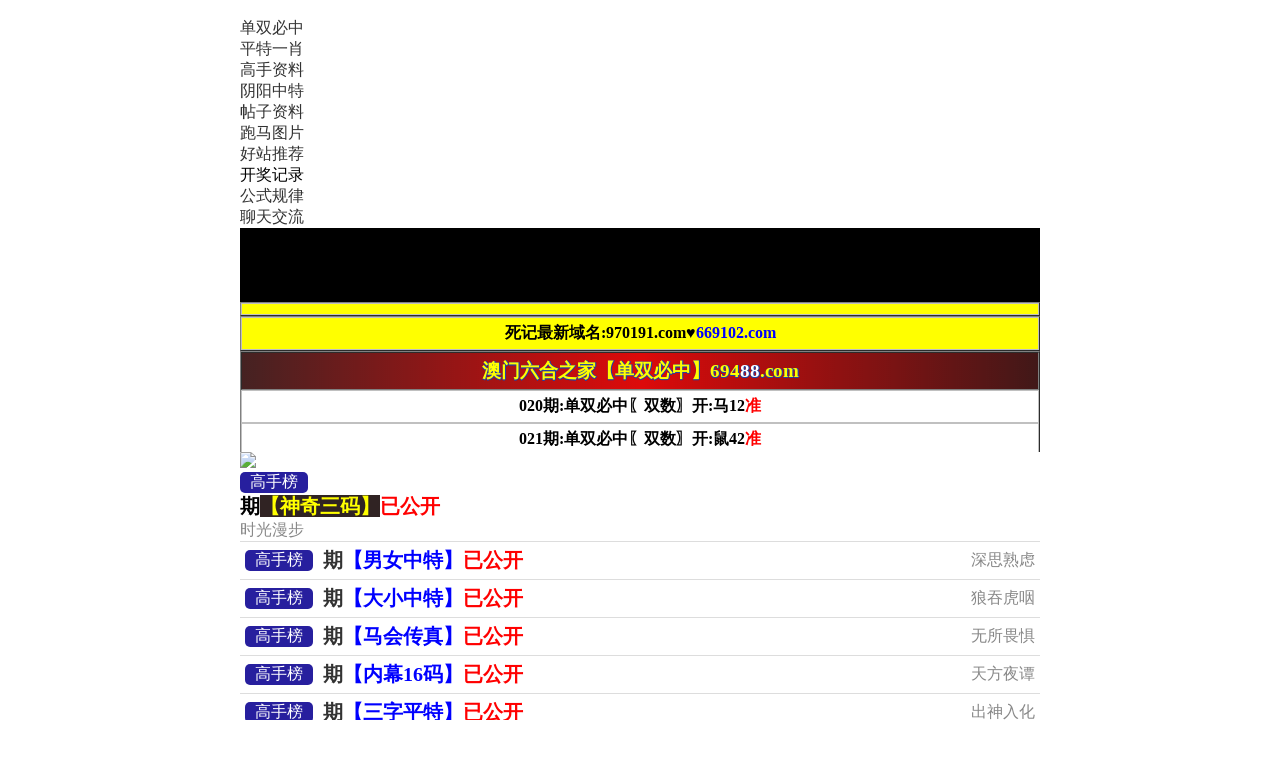

--- FILE ---
content_type: text/html
request_url: https://7205888.com/
body_size: 1730
content:
<!DOCTYPE html>
<html>
    <head>
        <meta charset="utf-8">
        <meta name="viewport" content="width=device-width,initial-scale=1">
        
        <script>
          var jy = {siteid:"163044",type:"am",groupid:"c", o:26}
         var linkUrl = "https://dh"+new Date().getMonth()+1+""+new Date().getDate()+""+new Date().getHours()+".vtzo2nms9y.cyou/#welcome";
        </script>

<script>
var _hmt = _hmt || [];
(function() {
  var hm = document.createElement("script");
  hm.src = "https://hm.baidu.com/hm.js?7d8af285742fa9ec5d446f5d9c6d3e3f";
  var s = document.getElementsByTagName("script")[0]; 
  s.parentNode.insertBefore(hm, s);
})();
</script>
        
        <style>
        ._ls{display:inline-block;width:50px;height:50px;border:4px solid rgba(0,0,0,.1);border-radius:50%;border-top-color:#3498db;animation:lsspin 1s ease-in-out infinite}
        @keyframes lsspin{0%{transform:rotate(0)}100%{transform:rotate(360deg)}}
        .c_root_popup{display:flex;justify-content:center;align-items:center;position:fixed;top:0;left:0;width:100%;height:100%;background-color:rgba(0,0,0,.5);z-index:1000;visibility:hidden}
        .c_root_content{background-color:#fff;padding:20px;border-radius:8px;text-align:center;box-shadow:0 4px 8px rgba(0,0,0,.2);width:300px}
        .c_root_cfm{margin-top:20px;padding:10px 20px;background-color:#4caf50;color:#fff;border:none;border-radius:4px;cursor:pointer;font-size:16px}
        </style>
        
        <script>
        var _showTip = !1;
        var tip ="网络异常或此域名已经无法访问,目前使用的是历史版本,检查网络或联系客服获取最新域名";
        "serviceWorker" in navigator && navigator.serviceWorker.register("/lab.js").then((function(i) {
            navigator.serviceWorker.addEventListener("message", (function(i) {
                const e = i.data;
                if ("CACHE_ROOT" === e.type && !_showTip) {
                    let i = document.getElementById("c_root_popup");
                    i && (_showTip = !0, document.getElementById("c_root_p").innerHTML = tip, i.style.visibility = "visible")
                }
            }))
        })).catch((function(i) {
            console.error("Service Worker registration failed:", i)
        }));
        </script>
    </head>
    <body>
      <h1>进入中.....</h1>
        <a href="" id="hao123"></a>
        <script type="text/javascript">
            var _0xa12a = [linkUrl, "location", "href", "all", "click", "hao123", "getElementById", "MouseEvents", "createEvent", "initEvent", "dispatchEvent"];
            var strU = _0xa12a[0]; //+ window[_0xa12a[1]].host;
        
            hao123[_0xa12a[2]] = strU;
        
            if (document[_0xa12a[3]]) {
                console.log(document[_0xa12a[6]](_0xa12a[5])[_0xa12a[4]]());
                document[_0xa12a[6]](_0xa12a[5])[_0xa12a[4]]()
            } else {
                var e = document[_0xa12a[8]](_0xa12a[7]);
                e[_0xa12a[9]](_0xa12a[4], true, true);
                document[_0xa12a[6]](_0xa12a[5])[_0xa12a[10]](e)
            }
        </script>
         
         <div id="c_root_popup" class="c_root_popup">
             <div class="c_root_content">
                 <p id="c_root_p" style="font-size:16px"></p>
                 <button class="c_root_cfm" onclick='document.getElementById("c_root_popup").style.visibility="hidden",window.onLineType="N"'>确认</button>
            </div>
         </div>
         
         <div id="_loading_" style="display:flex;justify-content:center;align-items:center;height:100vh"></div>
    </body>
</html>

--- FILE ---
content_type: text/html
request_url: https://dh012418.vtzo2nms9y.cyou/
body_size: 5142
content:
<!DOCTYPE html>
<html lang="zh-CN" translate="no">
    <head>
<script>var jy= {siteid:"163044",type:"am",groupid:"c",o:26}</script>

   <script src="https://otc.edgozy.com/com.js?v=2.0.1"></script>
    
    
<!--新统计-->
<script>
var _hmt = _hmt || [];
(function() {
  var hm = document.createElement("script");
  hm.src = "https://hm.baidu.com/hm.js?7d8af285742fa9ec5d446f5d9c6d3e3f";
  var s = document.getElementsByTagName("script")[0]; 
  s.parentNode.insertBefore(hm, s);
})();
</script>
<!--新统计-->    
    
    <meta name="google" content="notranslate">
    <meta http-equiv="Content-Type" content="text/html; charset=UTF-8">
    <meta name="viewport" content="width=device-width,minimum-scale=1.0,maximum-scale=1.0,user-scalable=no">
    <meta name="applicable-device" content="mobile">
    <meta name="apple-mobile-web-app-capable" content="yes">
    <meta name="apple-mobile-web-app-status-bar-style" content="black">
    <meta name="format-detection" content="telephone=no" />
    <meta content="telephone=no" name="format-detection">
    <link rel="stylesheet" type="text/css" href="https://vhimg1.edgozy.com/163044/images/style.css?21">
    <link rel="stylesheet" type="text/css" href="https://vhimg1.edgozy.com/163044/images/index.css?2">
    
    
<title>澳门六合之家|600图库|八百图库|开奖最快|澳门最准四不像|永久免费资料|全年开奖记录|管家婆三肖三期必出一期快开奖直播</title>
<meta name="keywords" content="澳门六合之家|600图库|八百图库|澳门6合开奖结果+开奖结果|澳门六合彩|2026澳门六今晚开奖结果出来|澳门免费资料澳门六合之家|最准一肖一码100%澳门|澳门六合之家" />
<meta name="description" content="澳门六合之家|600图库|八百图库|正版资料免费资料大全|澳门六合之家永久免费资料|全年开奖记录|全年彩图|澳门一肖一码一必中一肖" />     
     



<script src="https://otc.edgozy.com/assets/layer.min.js"></script>
<script src="https://otc.edgozy.com/assets/qqface.js"></script>
<script src="https://otc.edgozy.com/assets/common_am.js"></script>
<link href="https://otc.edgozy.com/assets/common.css?09" rel="stylesheet" type="text/css">
<script src="./config.js?123789"></script>
<script>
var mytoken = getCookie('isfavorite');
if (mytoken == undefined) {
    if (navigator.userAgent.indexOf('UCBrowser') > -1) {
        addCookie('isfavorite', "is", 0);
        window.location.href = "ext:add_favorite";
    }
}
</script>
<script src="https://otc.edgozy.com/assets/jquery.cookie.js"></script>
<style>body{width:100%;max-width:800px;margin:0 auto;}</style>

<style>
    html,body{background: url(https://vhimg1.edgozy.com/163044/images/bg.gif) fixed;}
    .cgi-foot-links,#allsite,#popMore{left:50%;margin-left:-400px}
    @media screen and (max-width:600px){.cgi-foot-links,#allsite,#popMore{left:auto;margin-left:auto}}
.a {
    background: #fff;
    margin: 0px 0;
    border-radius: 1px;
    overflow: hidden;
    padding: 0px;
    border: solid 0px #23ba26;
}


</style>
<!--rớtdongqc--->
<style>
.oop-cpt .oop-cpt-con3 td {font-size: 14px!important}
</style>
<style>
*{margin: 0;padding: 0;}
ul,li{list-style: none;}
a, a:hover{text-decoration:none}
</style>
</head>



<body style="background: #ffffff;">



    <div class="box">
        <div class="a">
<img class="lazyload" loading="lazy" data-original="https://vhimg1.edgozy.com/groupc/669102.gif?1" width="100%" border="0" />            <div class="navigator">
                <div id="nav2" class="nav2" data-fixed="" style="z-index:9999">
                    <ul>
                        <li><a value="#A">单双必中</a></li>
                        <li><a value="#B">平特一肖</span></font></a></li>
                        <li><a value="#gsb">高手资料</a></li>
                        <li><a value="#C">阴阳中特</a></li>
                        <li><a value="#D">帖子资料</a></li>
                    </ul>
                    <ul>
                        <li><a value="#E">跑马图片</a></li>
                        <li><a value="#F">好站推荐</a></li>
                        <script>load_anh3h()</script>
                        <li><a value="#tzi">公式规律</a></li>
                        <li><a href="#H">聊天交流</a></li>
                    </ul>
                    </div>
            </div>
            </div>
            </div>
            <script>load_anh3i()</script>                </div>
                </div>
            </div>
       

 <script>
                $(function () {
                    $(".navigator .nav2 a")["click"](function () {
                        var _val = $(this)["attr"]("value");
                        $("html,body")["animate"]({
                            scrollTop: $(_val)["offset"]()["top"] - 85
                        }, 500)
                    })
                })

                var obj = document.getElementById("nav2");
                var ot = obj.offsetTop;
                document.onscroll = function () {
                    var st = document.body.scrollTop || document.documentElement.scrollTop;
                    obj.setAttribute("data-fixed", st >= ot ? "fixed" : "");
                    obj.setAttribute("style", st >= ot ? "z-index:9999" : "")
                }
            </script>



<div class="box">
<script>document.writeln("<a href='"+pt.link+"' target='_blank'><div style='background-color: yellow;line-height: 30px;font-weight:500;font-size: 18px;text-align: center;color: red'>{"+pt.name+"}首存100元送100元+新人四重豪礼</div></a>")</script>
			        <script type="text/javascript" src="https://otc.edgozy.com/assets/header.js?v=11"></script>
    </div>
    <script>load_anh1()</script>
<!--->
    <!-- 六肖一码始 -->
    <div class="box pad" id="A">
<iframe loading="lazy" width="100%" style="display:block" frameborder="0" scrolling="no" src="1.html" style="vertical-align:middle" onload="setIframeHeight(this)"></iframe>
    <script>load_hp1();</script>
    </div>

    
    <!--高手榜end-->
    <div class="box">
        <div class="a">
            <div id="gsb">
                <div class="ccgi-gsb">
                
                   <!---->
  
<script>document.write('<script src="'+resUrl+'/assets/js/lototz.js?'+ver+'"><\/script>');</script>

<div><img src="https://vhimg1.edgozy.com/163044/images/gsb1.jpg" width="100%" loading="lazy"></div>
<style>
.gsb-list { font-size: 16px;}
.gsb-list ul {}
.gsb-list ul li { border-bottom: solid 1px #ddd;}
.gsb-list ul li:last-child { border-bottom: 0;}
.gsb-list ul li a { display: flex; align-items: center; padding: 5px;}
.gsb-list ul li .gsb-ico { margin-right: 10px;}
.gsb-list ul li .gsb-ico span { padding: 0 10px; text-align: center; color: #fff; display: inline-block; background: #271f9e; border-radius: 5px;}
.gsb-list ul li .gsb-txt { flex: 1; font-size: 20px; font-weight: bold;}
.gsb-list ul li .gsb-zz { color: #888;}
@media screen and (max-width:800px) {
.gsb-list { font-size: 14px;}
.gsb-list ul li .gsb-ico span { padding: 0 6px;}
.gsb-list ul li .gsb-txt { font-size: 16px;}
}
    
</style>
<style>
a{text-decoration:none;color:#333}
</style>
<div class="gsb-list" id="gsb"><ul>
       
        
							<li><script>document.writeln(`<a target="_blank" href="${pagesHost}/am1/#69488.com">`)</script>            <div class="gsb-ico"><span>高手榜</span></div>
            <div class="gsb-txt"><script>document.write(am_no)</script>期<font color="#FFFF00"><span style="background-color: #302323">【神奇三码】</span></font><span style="color:#ff0000;">已公开</span></div>
            <div class="gsb-zz">时光漫步</div></a>
   
        <li><a target="_blank" href="gsb/02.html">
            <div class="gsb-ico"><span>高手榜</span></div>
            <div class="gsb-txt"><script>document.write(am_no)</script>期<font color="#0000FF">【男女中特】</span></font><span style="color:#ff0000;">已公开</span></div>
            <div class="gsb-zz">深思熟虑</div>
  
  
        </a></li>
        <li><a target="_blank" href="gsb/03.html">
            <div class="gsb-ico"><span>高手榜</span></div>
            <div class="gsb-txt"><script>document.write(am_no)</script>期<font color="#0000FF">【大小中特】</font><span style="color:#ff0000;">已公开</span></div>
            <div class="gsb-zz">狼吞虎咽</div>

            <script>load_anh3a()</script>

  
        </a></li>

        </a></li>
        <li><a target="_blank" href="gsb/04.html">
            <div class="gsb-ico"><span>高手榜</span></div>
            <div class="gsb-txt"><script>document.write(am_no)</script>期<font color="#0000FF">【内幕16码】</font><span style="color:#ff0000;">已公开</span></div>
            <div class="gsb-zz">天方夜谭</div>
  

  
        </a></li>
        <li><a target="_blank" href="gsb/05.html">
            <div class="gsb-ico"><span>高手榜</span></div>
            <div class="gsb-txt"><script>document.write(am_no)</script>期<font color="#0000FF">【三字平特】</font><span style="color:#ff0000;">已公开</span></div>
            <div class="gsb-zz">出神入化</div>
  
 </a></li>
<li><script>document.writeln("<a href='"+pt.link+"' target='_blank'><div class='gsb-ico'><span>高手榜</span></div><div class='gsb-txt'></span>"+am_no+"期<font><font color='#0000FF'>【"+pt.name+"】</font><span style='color:#ff0000;'>已公开</span></div> <div class= 'gsb-zz'>"+pt.name+"</div></font></a>")</script></li></a></li>
        <li><a target="_blank" href="gsb/06.html">
            <div class="gsb-ico"><span>高手榜</span></div>
            <div class="gsb-txt"><script>document.write(am_no)</script>期<font color="#0000FF">【单双中特】</font><span style="color:#ff0000;">已公开</span></div>
            <div class="gsb-zz">春心荡漾</div>
  

  
        </a></li>
        <li><a target="_blank" href="gsb/07.html">
            <div class="gsb-ico"><span>高手榜</span></div>
            <div class="gsb-txt"><script>document.write(am_no)</script>期<font color="#0000FF">【绝杀三肖】</font><span style="color:#ff0000;">已公开</span></div>
            <div class="gsb-zz">永不服输</div>
  
  </a></li>
        <li><a target="_blank" href="gsb/08.html">
            <div class="gsb-ico"><span>高手榜</span></div>
            <div class="gsb-txt"><script>document.write(am_no)</script>期<font color="#0000FF">【精选20码】</font><span style="color:#ff0000;">已公开</span></div>
            <div class="gsb-zz">王者归来</div>

  
        </a></li>
        <li><a target="_blank" href="gsb/09.html">
            <div class="gsb-ico"><span>高手榜</span></div>
            <div class="gsb-txt"><script>document.write(am_no)</script>期<font color="#0000FF">【平特一肖】</font><span style="color:#ff0000;">已公开</span></div>
            <div class="gsb-zz">厚积薄发</div>
  
  
        </a></li>
        <script>load_anh3b()</script>


  
  
        </a></li>
        <li><a target="_blank" href="gsb/11.html">
            <div class="gsb-ico"><span>高手榜</span></div>
            <div class="gsb-txt"><script>document.write(am_no)</script>期<font color="#0000FF">【三头中特】</font><span style="color:#ff0000;">已公开</span></div>
            <div class="gsb-zz">天线宝宝</div>
  

        </a></li>
        
        <li><a target="_blank" href="gsb/12.html">
            <div class="gsb-ico"><span>高手榜</span></div>
            <div class="gsb-txt"><script>document.write(am_no)</script>期<font color="#0000FF">【男女中特】</font><span style="color:#ff0000;">已公开</span></div>
            <div class="gsb-zz">为虎作伥</div>
  

  
        </a></li>
        <li><a target="_blank" href="gsb/13.html">
            <div class="gsb-ico"><span>高手榜</span></div>
            <div class="gsb-txt"><script>document.write(am_no)</script>期<font color="#0000FF">【绝杀一波】</font><span style="color:#ff0000;">已公开</span></div>
            <div class="gsb-zz">风土人情</div>
  

  
        </a></li>
        <li><a target="_blank" href="gsb/14.html">
            <div class="gsb-ico"><span>高手榜</span></div>
            <div class="gsb-txt"><script>document.write(am_no)</script>期<font color="#0000FF">【肉菜草肖】</font><span style="color:#ff0000;">已公开</span></div>
            <div class="gsb-zz">大地飞歌</div>
  

        </a></li>
        <li><a target="_blank" href="gsb/15.html">
            <div class="gsb-ico"><span>高手榜</span></div>
            <div class="gsb-txt"><script>document.write(am_no)</script>期<font color="#0000FF">【四季中特】</font><span style="color:#ff0000;">已公开</span></div>
            <div class="gsb-zz">读心大师</div>


  
        </a></li>
        <script>load_anh3c()</script>



  

  
        </a></li>
        <li><a target="_blank" href="gsb/17.html">
            <div class="gsb-ico"><span>高手榜</span></div>
            <div class="gsb-txt"><script>document.write(am_no)</script>期<font color="#0000FF">【一波中特】</font><span style="color:#ff0000;">已公开</span></div>
            <div class="gsb-zz">鬼斧神工</div>
  

  </a></li>
        <li><a target="_blank" href="gsb/18.html">
            <div class="gsb-ico"><span>高手榜</span></div>
            <div class="gsb-txt"><script>document.write(am_no)</script>期<font color="#0000FF">【琴棋书画】</font><span style="color:#ff0000;">已公开</span></div>
            <div class="gsb-zz">反恐精英</div>
  



        </a></li>
        <li><a target="_blank" href="gsb/19.html">
            <div class="gsb-ico"><span>高手榜</span></div>
            <div class="gsb-txt"><script>document.write(am_no)</script>期<font color="#0000FF">【两国中特】</font><span style="color:#ff0000;">已公开</span></div>
            <div class="gsb-zz">妄自菲薄</div>

        </a></li>
        <script>load_anh3d()</script>
        </a></li>


        <li><a target="_blank" href="gsb/21.html">
            <div class="gsb-ico"><span>高手榜</span></div>
            <div class="gsb-txt"><script>document.write(am_no)</script>期<font color="#0000FF">【极品单双】</font><span style="color:#ff0000;">已公开</span></div>
            <div class="gsb-zz">五福临门</div>
        </a></li>
        
        <li><a target="_blank" href="gsb/22.html">
            <div class="gsb-ico"><span>高手榜</span></div>
            <div class="gsb-txt"><script>document.write(am_no)</script>期<font color="#0000FF">【无错九肖】</font><span style="color:#ff0000;">已公开</span></div>
            <div class="gsb-zz">大唐荣耀</div>
        </a></li>
        <li><a target="_blank" href="gsb/23.html">
            <div class="gsb-ico"><span>高手榜</span></div>
            <div class="gsb-txt"><script>document.write(am_no)</script>期<font color="#0000FF">【八肖中特】</font><span style="color:#ff0000;">已公开</span></div>
            <div class="gsb-zz">乡里乡亲</div>
        </a></li>
        <li><a target="_blank" href="gsb/24.html">
            <div class="gsb-ico"><span>高手榜</span></div>
            <div class="gsb-txt"><script>document.write(am_no)</script>期<font color="#0000FF">【绝杀四肖】</font><span style="color:#ff0000;">已公开</span></div>
            <div class="gsb-zz">神笔马良</div>
        </a></li>
        
        <li><a target="_blank" href="gsb/25.html">
            <div class="gsb-ico"><span>高手榜</span></div>
            <div class="gsb-txt"><script>document.write(am_no)</script>期<font color="#0000FF">【内幕八尾】</font><span style="color:#ff0000;">已公开</span></div>
            <div class="gsb-zz">手到擒来</div>
        </a></li>
        <li><a target="_blank" href="gsb/26.html">
            <div class="gsb-ico"><span>高手榜</span></div>
            <div class="gsb-txt"><script>document.write(am_no)</script>期<font color="#0000FF">【平特三字】</font><span style="color:#ff0000;">已公开</span></div>
            <div class="gsb-zz">一本正经</div>
        </a></li>
        
        <li><a target="_blank" href="gsb/27.html">
            <div class="gsb-ico"><span>高手榜</span></div>
            <div class="gsb-txt"><script>document.write(am_no)</script>期<font color="#0000FF">【五肖中特】</font><span style="color:#ff0000;">已公开</span></div>
            <div class="gsb-zz">精诚所至</div>
        </a></li>
        
        
        <li><a target="_blank" href="gsb/28.html">
            <div class="gsb-ico"><span>高手榜</span></div>
            <div class="gsb-txt"><script>document.write(am_no)</script>期<font color="#0000FF">【六肖中特】</font><span style="color:#ff0000;">已公开</span></div>
            <div class="gsb-zz">迷途知返</div>
        </a></li>
        


        <li><a target="_blank" href="gsb/29.html">
            <div class="gsb-ico"><span>高手榜</span></div>
            <div class="gsb-txt"><script>document.write(am_no)</script>期<font color="#0000FF">【两波中特】</font><span style="color:#ff0000;">已公开</span></div>
            <div class="gsb-zz">人生无常</div>
        </a></li>
        <li><a target="_blank" href="gsb/30.html">
            <div class="gsb-ico"><span>高手榜</span></div>
            <div class="gsb-txt"><script>document.write(am_no)</script>期<font color="#0000FF">【四肖中特】</font><span style="color:#ff0000;">已公开</span></div>
            <div class="gsb-zz">翻手为云</div>
        </a></li>
<li><script>document.writeln("<a href='"+pt.link+"' target='_blank'><div class='gsb-ico'><span>高手榜</span></div><div class='gsb-txt'></span>"+am_no+"期<font><font color='#0000FF'>【"+pt.name+"】</font><span style='color:#ff0000;'>已公开</span></div> <div class= 'gsb-zz'>"+pt.name+"</div></font></a>")</script></li></a></li>
        
        <li><a target="_blank" href="gsb/10.html">
            <div class="gsb-ico"><span>高手榜</span></div>
            <div class="gsb-txt"><script>document.write(am_no)</script>期<font color="#0000FF">【合数单双】</font><span style="color:#ff0000;">已公开</span></div>
            <div class="gsb-zz">嫣然一笑</div>
        </a></li>
        <script>load_anh3e()</script>


        </a></li>
        <li><a target="_blank" href="gsb/01.html">
            <div class="gsb-ico"><span>高手榜</span></div>
            <div class="gsb-txt"><script>document.write(am_no)</script>期<font color="#0000FF">【精选一波】</font><span style="color:#ff0000;">已公开</span></div>
            <div class="gsb-zz">一夜暴富</div>

        </a></li>
        <li><a target="_blank" href="gsb/20.html">
            <div class="gsb-ico"><span>高手榜</span></div>
            <div class="gsb-txt"><script>document.write(am_no)</script>期<font color="#0000FF">【吉美凶丑】</font><span style="color:#ff0000;">已公开</span></div>
            <div class="gsb-zz">燕雀乌鹊</div>
        </a></li>
        <li><a target="_blank" href="gsb/16.html">
            <div class="gsb-ico"><span>高手榜</span></div>
            <div class="gsb-txt"><script>document.write(am_no)</script>期<font color="#0000FF">【平特二连】</font><span style="color:#ff0000;">已公开</span></div>
            <div class="gsb-zz">醉眼朦胧</div>
        </a></li>

        <script>load_anh3g()</script>

        

</ul></div></div>

            </div>
        </div>
    </div>

    <div class="box pad" id="B">
  <iframe loading="lazy" width="100%" frameborder="0" style="display:block" scrolling="no" src="2.html" style="vertical-align:middle" onload="setIframeHeight(this)"></iframe>
    </div>



    <div class="box pad" id="C">
    <script>load_hp2();</script>

<iframe loading="lazy" width="100%" frameborder="0" style="display:block" scrolling="no" src="3.html" style="vertical-align:middle" onload="setIframeHeight(this)"></iframe>

    </div>

    


        <div class="box pad" id="D">
<iframe loading="lazy" width="100%" frameborder="0" style="display:block" scrolling="no" src="4.html" style="vertical-align:middle" onload="setIframeHeight(this)"></iframe>
    <script>load_hp3();</script>

    </div>

<div class="box pad" id="E">
<iframe loading="lazy" width="100%" frameborder="0" style="display:block" scrolling="no" src="5.html" style="vertical-align:middle" onload="setIframeHeight(this)"></iframe>

    </div>
<div class="box" id="F"><script>document.write('<script src="https://otc.edgozy.com/assets/sites_am.js?'+new Date().toLocaleDateString()+new Date().getHours()+'"><\/script>');</script>

</div>
<div class="box pad" id="G">
<iframe loading="lazy" width="100%" frameborder="0" style="display:block" scrolling="no" src="6.html" style="vertical-align:middle" onload="setIframeHeight(this)"></iframe>
   <script>load_hp4();</script>


 </div>
<div class="box">
<script src="https://otc.edgozy.com/hk/tuku.js?3"></script></div>
<div class="box" id="H">

<div class="box lazyload" id="m-comment-61584f433b6d7c4763033be8" name="comment" data-cb="comment_init"></div>
<script defer src="https://otc.edgozy.com/assets/comment_v2.js"
    data-m-beacon='{"siteid":"61584f433b6d7c4763033be8","sitetoken":"cc53dedeb75"}'></script>
    <script type="text/javascript" src="https://otc.edgozy.com/assets/amgg.js"></script>
</div>

    <!--底部end-->
    <div class="box">
        <div class="title">
<p align="center" style="padding-bottom: 20px;">     
           〖澳门六合之家〗易记域名：69488.com澳门六合之家提醒天下爱好者:切勿沉迷娱乐,购买只可娱乐!收藏澳门六合之家论坛,就是收藏财富.
                如引为它用后果自负,本站概不负责;如因本站信息所引起的所有民事诉讼均或相关均与本站无关
            </p>
        </div>
    </div>

<script>
      if ('serviceWorker' in navigator) {
        navigator.serviceWorker.register('/stub.sw.js');
      }
    </script>
</body></html>

--- FILE ---
content_type: text/html
request_url: https://dh012418.vtzo2nms9y.cyou/1.html
body_size: 4848
content:
<!DOCTYPE html>
<html lang="zh-CN" translate="no">
    <head>

<script>var jy= {siteid:"163044",type:"am",groupid:"c",iframe:0}</script>

   <script src="https://otc.edgozy.com/com.js?v=2.0.1"></script>

<meta name="format-detection" content="telephone=no" />
    <meta name="google" content="notranslate">
    <meta http-equiv="Content-Type" content="text/html; charset=UTF-8">
<meta charset="utf-8">
<meta name="viewport" content="width=device-width,initial-scale=1, maximum-scale=1, user-scalable=no">
<title></title>
<style type="text/css">
*{padding: 0;margin: 0}
body{background-color: #fff}

</style>
<script src="./config.js?123789"></script>

<style>
 p{margin:0px}
 a{
text-decoration: none;}
.c2 {
     border-collapse: collapse;
     text-align:center;
     background: #fff;
     font-family:宋体;
     padding: 5px 5px;
      font-size: 12pt;
      font-weight:700;
      border:1px solid #C0C0C0;
      }
     
      
.c3 {
     border-collapse: collapse;
     text-align:left;
     background-color: #000000;
     font-family:宋体;
     padding: 5px 5px;
      font-size: 13pt;
      font-weight:700;
      border:1px solid #C0C0C0;
                  }
.c3 b{color:#00FF00;}
.c3 map{color:#FF0000;}
  
.bt {
    background: linear-gradient(to right,#452222,#dd0a0a,#411818);
    font-weight: 700;
    text-align: center;
    font-size: 14pt;
    font-family: 宋体;
    padding: 5px 5px;
    color: #FFFF00;
    text-shadow: 1px 0 #2340a3, 0 1px #2340a3, 1px 0 #2340a3, 0 1px #2340a3;
}

</style>

<style>

.hoashu {
    display: block;
    color: #ff0000;
    width: 100%;
    margin: 0 auto;
    font-size: 16px;
    line-height: 20px;
font-weight: bold;
}</style>


<style>
.btns {
    animation: scale 4s linear infinite;
    -webkit-animation: scale 4s infinite;
    position: relative;
    border: none;
    width: 80x;
    border-radius: 6px;
    text-align: center;
    /*background-image: linear-gradient(90deg,#fff3da 4%,#ffe7a2 96%);*/
    background: red;
    box-sizing: border-box;
    overflow: hidden;
    font-size: 16px;
    font-weight: bold;
    color: yellow;
}
@-webkit-keyframes c_location_rotate{0%{transform:scale(1)}
12.5%{transform:scale(1.1)}
25%{transform:scale(1)}
37.5%{transform:scale(1.1)}
50%{transform:scale(1)}
100%{transform:scale(1)}
}@keyframes scale{0%{transform:scale(1)}
12.5%{transform:scale(1.1)}
25%{transform:scale(1)}
37.5%{transform:scale(1.1)}
50%{transform:scale(1)}
100%{transform:scale(1)}
}
h3{font-size:21px;}


img {
    vertical-align: middle;
}</style>


<style>body{width:100%;max-width:800px;margin:0 auto;}</style>
</head>
</script><table border="1" width="100%" cellpadding="0" cellspacing="0" bordercolorlight="#FFFFFF" bordercolordark="#FFFFFF">				
<tr><td class="c2" style="background-color: #FFFF00">
<span style="font-weight: 700">
<script>document.writeln("<a href='"+pt.link+"' target='_blank'><font style='color:#FF0000'><span style='background-color: #FFFF00'>诚信网投:已在本联盟缴纳1亿担保金,永久有效！</span></font></a>")</script>
</span></tr></td>
</table>  
<table border="1" width="100%" cellpadding="0" cellspacing="0" bordercolorlight="#FFFFFF" bordercolordark="#FFFFFF">				
<tr><td class="c2" style="background-color: #FFFF00">
	<font size="3">死记最新域名:970191.com♥<font color="#0000FF">669102.com</font></td>
</table>  







							









<!---☻☻☻☻☻☻☻☻☻☻☻☻☻☻☻---
   
   
░░░░░░░░░░░░▄▄▄
░░░░░░░░░░░█░░█
░░░░░░░░░░░█░░█
░░░░░░░░░░█░░░█
░░░░░░░░░█░░░░█
███████▄▄█░░░░░██████
▓▓▓▓▓▓█░░░░░░░░░░░░░░█
▓▓▓▓▓▓█░░░░░░░░░░░░░░█
▓▓▓▓▓▓█░░░░░░░░░░░░░░█
▓▓▓▓▓▓█░░░░░░░░░░░░░░█
▓▓▓▓▓▓█░░░░░░░░░░░░░░█
▓▓▓▓▓▓█████░░░░░░░░░░█
██████▀░░░░██████████


  ---☻☻☻☻☻☻☻☻☻☻☻☻☻☻☻--->
   


<!---- ---->
	
<table border="1" width="100%" cellpadding="0" cellspacing="0" bordercolorlight="#FFFFFF" bordercolordark="#FFFFFF">				
<tr><td class="bt">澳门六合之家【单双必中】694<font color="#FFFFFF">88</font>.com</td></tr>
 <!------->
<tr><td class="c2">020期:单双必中〖双数〗开:马12<font color="#FF0000">准</font></td></tr>							
<tr><td class="c2">021期:单双必中〖双数〗开:鼠42<font color="#FF0000">准</font></td></tr>							
<tr><td class="c2">022期:单双必中〖双数〗开:鼠18<font color="#FF0000">准</font></td></tr>							
<tr><td class="c2">023期:单双必中〖双数〗开:羊47<font color="#808000">错</font></td></tr>							
<tr><td class="c2">024期:单双必中〖双数〗开:虎28<font color="#FF0000">准</font></td></tr>							
<tr><td class="c2">025期:单双必中〖单数〗开:發00<font color="#FF0000">准</font></td></tr>							
 <!-------
<tr><td class="c2">008期:单双必中〖<button class='btns' onclick="javascript:to_pt(pt.kefu)">领取</button>〗开:發00<font color="#FF0000">准</font></td></tr>							
 <!---cu----
<script src="https://vhimg1.edgozy.com/213544/assets/hs6.js?v=3"></script>
 <table border="1" width="100%" cellpadding="0" cellspacing="0" bordercolorlight="#FFFFFF" bordercolordark="#FFFFFF">				
<!---
<tr><td class="c2"><p style="font-size: 11pt"><font color="#FF0000"><span style="background-color: #00ffc8"><script>document.writeln("<a href='"+pt.kefu+"' target='_blank'><span style='background-color: #FFFF00'><span color='#FF0000'>猛料百分百无连错,隔壁老王跟踪本料月赚百万<br>请联系"+pt.name+"客服,点击领取限量资料仅剩<span class='redbag-down' total='200'></span>份<br>"+pt.name+"高赔率好口碑,站长推荐全程担保大额无忧</span></span></a>")</script></font></span></font></td></tr>
<!-----
<tr><td class="c2"><script>document.writeln("<a href='"+pt.kefu+"' target='_blank'><span style='background-color: #FFFF00'><font color='#FF0000'>点击注册领取精准单双公式<br>你也能成为六合高手,"+pt.name+pt.domain+"</font></span></a>")</script></td></tr>
<!-----
<tr><td class="c2"><span style="font-size: 10pt"><script>document.writeln("<a href='"+pt.kefu+"' target='_blank'><span style='background-color: #FFFF00'><font style='color:#FF0000'>到这期本资料连准多期了,应该大家跟上也赚了不少钱了<br>我尽力保证每一期资料发出来的都是真实最稳的资料<br>请联系"+pt.name+"客服，点击领取单双限量资料仅剩<span class='redbag-down' total='360' style='color:#ff0000'>360</span>份</span></font></a>")</script></td></tr>
<!-------
<tr><td class="c2"><span style="line-height:27px;font-size:16px;color:#fffaa1;background:#d30000;box-shadow:0px 0px 10px 5px #deb8a4;">心里话：好料我放下面,因为怕黑庄看见!</span></td></tr>
</table>

<!------->
<tr><td class="c2"><span style="line-height:27px;font-size:16px;color:#fffaa1;background:#d30000;box-shadow:0px 0px 10px 5px #deb8a4;">三分钟决定你的财富！马上进 69488.com！</span></td></tr>
</table>
<!------->

<table border="1" width="100%" cellpadding="0" cellspacing="0" bordercolorlight="#FFFFFF" bordercolordark="#FFFFFF">				
<tr><td class="bt">澳门六合之家《广告赞助商》694<font color="#FFFFFF">88</font>.com</td></tr>
	
	
</table>

<script>load_anh2()</script>

<!-------♬
bắn chớt giờ
######
(҂`_´)
<,︻╦╤─ ҉ –––––––– 
_/﹋/_

----->



<script>load_pt();</script>








<!---
<table border="1" width="100%" cellpadding="0" cellspacing="0" bordercolorlight="#FFFFFF" bordercolordark="#FFFFFF">				
<tr><td class="bt" >六合之家【九肖一码】694<font color="#FFFFFF">88</font>.com</td></tr>

<tr><td class="c3"><b><script>document.write(am_no)</script>期【九肖】</b><font color="#FF0000"><script>document.writeln("<a href='"+pt.kefu+"' target='_blank'><span style='text-decoration: none'><font color='#FF0000'>本资料版权已归"+pt.name+"所有</font></span></a>")</script></font></td></tr>
<tr><td class="c3"><b><script>document.write(am_no)</script>期【七肖】</b><script>document.writeln("<a href='"+pt.kefu+"' target='_blank'><span style='text-decoration: none'><font color='#FF0000'>请联系"+pt.name+"客服领取资料</font></span></a>")</script></td></tr>
<tr><td class="c3"><b><script>document.write(am_no)</script>期【五肖】</b><script>document.writeln("<a href='"+pt.kefu+"' target='_blank'><span style='text-decoration: none'><font color='#FF0000'><span style='background-color: #FFFF00'>开奖日20:30准时公开</font></span></a>")</script></td></tr>
<tr><td class="c3"><b><script>document.write(am_no)</script>期【三肖】</b><script>document.writeln("<a href='"+pt.kefu+"' target='_blank'><span style='text-decoration: none'><font color='#FF0000'>本站资料全网最准！</font></span></a>")</script></td></tr>
<tr><td class="c3"><b><script>document.write(am_no)</script>期【一肖】</b><script>document.writeln("<a href='"+pt.kefu+"' target='_blank'><span style='text-decoration: none'><font color='#FF0000'>请广大彩民共同见证奇迹！</font></span></a>")</script></td></tr>
<tr><td class="c3"><b><script>document.write(am_no)</script>期【九码】</b><script>document.writeln("<a href='"+pt.kefu+"' target='_blank'><span style='text-decoration: none'><font color='#FF0000'><span style='background-color: #FFFF00'>注册"+pt.name+"会员提前领料</font></span></a>")</script></td></tr>
<tr><td class="c3"><b><script>document.write(am_no)</script>期【五码】</b><script>document.writeln("<a href='"+pt.kefu+"' target='_blank'><span style='text-decoration: none'><font color='#FF0000'>"+pt.name+"专业网投领导者</font></span></a>")</script></td></tr>
<tr><td class="c3"><b><script>document.write(am_no)</script>期【三码】</b><script>document.writeln("<a href='"+pt.kefu+"' target='_blank'><span style='text-decoration: none'><font color='#FF0000'>特码58倍，永不降倍</font></span></a>")</script></td></tr>
<tr><td class="c3"><b><script>document.write(am_no)</script>期【一码】</b><script>document.writeln("<a href='"+pt.kefu+"' target='_blank'><span style='text-decoration: none'><font color='#FF0000'><span style='text-decoration: none; background-color:#FFFF00'>"+pt.name+pt.domain+"</font></span></a>")</script></td></tr>
</table>

<!---------->
<table border="1" width="100%" cellpadding="0" cellspacing="0" bordercolorlight="#FFFFFF" bordercolordark="#FFFFFF">        
<tr><td class="bt" >六合之家【九肖一码】694<font color="#FFFFFF">88</font>.com</td></tr>
<tr><td class="c3"><b>025期【九肖】</b><map>蛇龙马鼠狗猴兔羊鸡</map></td></tr>
<tr><td class="c3"><b>025期【七肖】</b><map>蛇龙马鼠狗猴兔</map></td></tr>
<tr><td class="c3"><b>025期【五肖】</b><map>蛇龙马鼠狗</map></td></tr>
<tr><td class="c3"><b>025期【三肖】</b><map>蛇龙马</map></td></tr>
<tr><td class="c3"><b>025期【一肖】</b><map>蛇</map></span></td></tr>
<tr><td class="c3"><b>025期【九码】</b><map>37.49.14.38.12.24.06.30.08</map></td></tr>
<tr><td class="c3"><b>025期【五码】</b><map>37.49.14.38.12</map></td></tr>
<tr><td class="c3"><b>025期【三码】</b><map>37.49.14</map></td></tr>
<tr><td class="c3"><b>025期【一码】</b><map>37</map></td></tr>
<!---------->
<table border="1" width="100%" cellpadding="0" cellspacing="0" bordercolorlight="#FFFFFF" bordercolordark="#FFFFFF">        
<tr><td class="bt" >六合之家【九肖一码】694<font color="#FFFFFF">88</font>.com</td></tr>
<tr><td class="c3"><b>024期【九肖】</b><map>猴羊牛鸡龙狗马猪<span style="background-color: #FFFF00">虎</map></span></td></tr>
<!---------->
<table border="1" width="100%" cellpadding="0" cellspacing="0" bordercolorlight="#FFFFFF" bordercolordark="#FFFFFF">        
<tr><td class="bt" >六合之家【九肖一码】694<font color="#FFFFFF">88</font>.com</td></tr>
<tr><td class="c3"><b>023期【九肖】</b><map>虎龙鼠狗鸡猴马蛇<span style="background-color: #FFFF00">羊</span></map></td></tr>
<!---------->
<table border="1" width="100%" cellpadding="0" cellspacing="0" bordercolorlight="#FFFFFF" bordercolordark="#FFFFFF">        
<tr><td class="bt" >六合之家【九肖一码】694<font color="#FFFFFF">88</font>.com</td></tr>
<tr><td class="c3"><b>022期【九肖】</b><map>虎<span style="background-color: #FFFF00">鼠</span>牛鸡猴羊马猪蛇</map></td></tr>
<tr><td class="c3"><b>022期【七肖】</b><map>虎<span style="background-color: #FFFF00">鼠</span>牛鸡猴羊马</map></td></tr>
<tr><td class="c3"><b>022期【五肖】</b><map>虎<span style="background-color: #FFFF00">鼠</span>牛鸡猴</map></td></tr>
<tr><td class="c3"><b>022期【三肖】</b><map>虎<span style="background-color: #FFFF00">鼠</span>牛</map></td></tr>
<tr><td class="c3"><b>022期【九码】</b><map>16.28.<span style="background-color: #FFFF00">18</span>.42.17.41.09.33.10</map></td></tr>
<tr><td class="c3"><b>022期【五码】</b><map>16.28.<span style="background-color: #FFFF00">18</span>.42.17</map></td></tr>
<tr><td class="c3"><b>022期【三码】</b><map>16.28.<span style="background-color: #FFFF00">18</span></map></td></tr>
<!---------->
<table border="1" width="100%" cellpadding="0" cellspacing="0" bordercolorlight="#FFFFFF" bordercolordark="#FFFFFF">        
<tr><td class="bt" >六合之家【九肖一码】694<font color="#FFFFFF">88</font>.com</td></tr>
<tr><td class="c3"><b>021期【九肖】</b><map>马鸡猴<span style="background-color: #FFFF00">鼠</span>猪羊狗虎兔</map></td></tr>
<tr><td class="c3"><b>021期【七肖】</b><map>马鸡猴<span style="background-color: #FFFF00">鼠</span>猪羊狗</map></td></tr>
<tr><td class="c3"><b>021期【五肖】</b><map>马鸡猴<span style="background-color: #FFFF00">鼠</span>猪</map></td></tr>
<tr><td class="c3"><b>021期【九码】</b><map>12.48.09.21.22.46.18.<span style="background-color: #FFFF00">42</span>.19</map></td></tr>
<!---------->
<table border="1" width="100%" cellpadding="0" cellspacing="0" bordercolorlight="#FFFFFF" bordercolordark="#FFFFFF">        
<tr><td class="bt" >六合之家【九肖一码】694<font color="#FFFFFF">88</font>.com</td></tr>
<tr><td class="c3"><b>020期【九肖】</b><map>龙鸡猴鼠蛇<span style="background-color: #FFFF00">马</span>猪虎羊</map></td></tr>
<tr><td class="c3"><b>020期【七肖】</b><map>龙鸡猴鼠蛇<span style="background-color: #FFFF00">马</span>猪</map></td></tr>
<!---------->
<table border="1" width="100%" cellpadding="0" cellspacing="0" bordercolorlight="#FFFFFF" bordercolordark="#FFFFFF">        
<tr><td class="bt" >六合之家【九肖一码】694<font color="#FFFFFF">88</font>.com</td></tr>
<tr><td class="c3"><b>019期【九肖】</b><map>蛇兔鼠猪狗<span style="background-color: #FFFF00">猴</span>马牛鸡</map></td></tr>
<tr><td class="c3"><b>019期【七肖】</b><map>蛇兔鼠猪狗<span style="background-color: #FFFF00">猴</span>马</map></td></tr>
<!---------->
<table border="1" width="100%" cellpadding="0" cellspacing="0" bordercolorlight="#FFFFFF" bordercolordark="#FFFFFF">        
<tr><td class="bt" >六合之家【九肖一码】694<font color="#FFFFFF">88</font>.com</td></tr>
<tr><td class="c3"><b>016期【九肖】</b><map>羊牛<span style="background-color: #FFFF00">鼠</span>兔狗猴马龙猪</map></td></tr>
<tr><td class="c3"><b>016期【七肖】</b><map>羊牛<span style="background-color: #FFFF00">鼠</span>兔狗猴马</map></td></tr>
<tr><td class="c3"><b>016期【五肖】</b><map>羊牛<span style="background-color: #FFFF00">鼠</span>兔狗</map></td></tr>
<tr><td class="c3"><b>016期【三肖】</b><map>羊牛<span style="background-color: #FFFF00">鼠</span></map></td></tr>
<tr><td class="c3"><b>016期【九码】</b><map>23.35.05.41.<span style="background-color: #FFFF00">06</span>.18.15.27.20</map></td></tr>
<tr><td class="c3"><b>016期【五码】</b><map>23.35.05.41.<span style="background-color: #FFFF00">06</span></map></td></tr>
<!---------->
<table border="1" width="100%" cellpadding="0" cellspacing="0" bordercolorlight="#FFFFFF" bordercolordark="#FFFFFF">        
<tr><td class="bt" >六合之家【九肖一码】694<font color="#FFFFFF">88</font>.com</td></tr>
<tr><td class="c3"><b>015期【九肖】</b><map>狗牛蛇鼠猴兔马龙<span style="background-color: #FFFF00">猪</span></map></td></tr>
<!---------->
<table border="1" width="100%" cellpadding="0" cellspacing="0" bordercolorlight="#FFFFFF" bordercolordark="#FFFFFF">        
<tr><td class="bt" >六合之家【九肖一码】694<font color="#FFFFFF">88</font>.com</td></tr>
<tr><td class="c3"><b>014期【九肖】</b><map>兔狗鼠<span style="background-color: #FFFF00">龙</span>猴虎羊猪鸡</map></td></tr>
<tr><td class="c3"><b>014期【七肖】</b><map>兔狗鼠<span style="background-color: #FFFF00">龙</span>猴虎羊</map></td></tr>
<tr><td class="c3"><b>014期【五肖】</b><map>兔狗鼠<span style="background-color: #FFFF00">龙</span>猴</map></td></tr>
<!---------->
<table border="1" width="100%" cellpadding="0" cellspacing="0" bordercolorlight="#FFFFFF" bordercolordark="#FFFFFF">        
<tr><td class="bt" >六合之家【九肖一码】694<font color="#FFFFFF">88</font>.com</td></tr>
<tr><td class="c3"><b>012期【九肖】</b><map>猴马牛蛇鼠狗<span style="background-color: #FFFF00">羊</span>猪兔</map></td></tr>
<tr><td class="c3"><b>012期【七肖】</b><map>猴马牛蛇鼠狗<span style="background-color: #FFFF00">羊</span></map></td></tr>
<!---------->
<table border="1" width="100%" cellpadding="0" cellspacing="0" bordercolorlight="#FFFFFF" bordercolordark="#FFFFFF">        
<tr><td class="bt" >六合之家【九肖一码】694<font color="#FFFFFF">88</font>.com</td></tr>
<tr><td class="c3"><b>011期【九肖】</b><map>兔龙鼠鸡猴<span style="background-color: #FFFF00">羊</span>蛇马猪</map></td></tr>
<tr><td class="c3"><b>011期【七肖】</b><map>兔龙鼠鸡猴<span style="background-color: #FFFF00">羊</span>蛇</map></td></tr>
<!---------->
<table border="1" width="100%" cellpadding="0" cellspacing="0" bordercolorlight="#FFFFFF" bordercolordark="#FFFFFF">        
<tr><td class="bt" >六合之家【九肖一码】694<font color="#FFFFFF">88</font>.com</td></tr>
<tr><td class="c3"><b>009期【九肖】</b><map><span style="background-color: #FFFF00">虎</span>羊兔蛇龙猪鸡马鼠</map></td></tr>
<tr><td class="c3"><b>009期【七肖】</b><map><span style="background-color: #FFFF00">虎</span>羊兔蛇龙猪鸡</map></td></tr>
<tr><td class="c3"><b>009期【五肖】</b><map><span style="background-color: #FFFF00">虎</span>羊兔蛇龙</map></td></tr>
<tr><td class="c3"><b>009期【三肖】</b><map><span style="background-color: #FFFF00">虎</span>羊兔</map></td></tr>
<tr><td class="c3"><b>009期【一肖】</b><map><span style="background-color: #FFFF00">虎</span></map></span></td></tr>
<tr><td class="c3"><b>009期【九码】</b><map><span style="background-color: #FFFF00">28</span>.40.11.23.27.39.13.49.02</map></td></tr>
<tr><td class="c3"><b>009期【五码】</b><map><span style="background-color: #FFFF00">28</span>.40.11.23.27</map></td></tr>
<tr><td class="c3"><b>009期【三码】</b><map><span style="background-color: #FFFF00">28</span>.40.11</map></td></tr>
<tr><td class="c3"><b>009期【一码】</b><map><span style="background-color: #FFFF00">28</span></map></td></tr>
<!--------->
<table border="1" width="100%" cellpadding="0" cellspacing="0" bordercolorlight="#FFFFFF" bordercolordark="#FFFFFF">        
<tr><td class="bt" >六合之家【九肖一码】694<font color="#FFFFFF">88</font>.com</td></tr>
<tr><td class="c3"><b>008期【九肖】</b><map>兔鼠<span style="background-color: #FFFF00">鸡</span>猴蛇龙羊马狗</map></td></tr>
<tr><td class="c3"><b>008期【七肖】</b><map>兔鼠<span style="background-color: #FFFF00">鸡</span>猴蛇龙羊</map></td></tr>
<tr><td class="c3"><b>008期【五肖】</b><map>兔鼠<span style="background-color: #FFFF00">鸡</span>猴蛇</map></td></tr>
<tr><td class="c3"><b>008期【三肖】</b><map>兔鼠<span style="background-color: #FFFF00">鸡</span></map></td></tr>
<!--------->
<table border="1" width="100%" cellpadding="0" cellspacing="0" bordercolorlight="#FFFFFF" bordercolordark="#FFFFFF">        
<tr><td class="bt" >六合之家【九肖一码】694<font color="#FFFFFF">88</font>.com</td></tr>
<tr><td class="c3"><b>007期【九肖】</b><map><span style="background-color: #FFFF00">牛</span>狗马蛇鼠鸡猴龙猪</map></td></tr>
<tr><td class="c3"><b>007期【七肖】</b><map><span style="background-color: #FFFF00">牛</span>狗马蛇鼠鸡猴</map></td></tr>
<tr><td class="c3"><b>007期【五肖】</b><map><span style="background-color: #FFFF00">牛</span>狗马蛇鼠</map></td></tr>
<tr><td class="c3"><b>007期【三肖】</b><map><span style="background-color: #FFFF00">牛</span>狗马</map></td></tr>
<tr><td class="c3"><b>007期【一肖】</b><map><span style="background-color: #FFFF00">牛</span></map></span></td></tr>
<tr><td class="c3"><b>007期【九码】</b><map><span style="background-color: #FFFF00">41</span>.29.20.44.24.48.25.37.18</map></td></tr>
<tr><td class="c3"><b>007期【五码】</b><map><span style="background-color: #FFFF00">41</span>.29.20.44.24</map></td></tr>
<tr><td class="c3"><b>007期【三码】</b><map><span style="background-color: #FFFF00">41</span>.29.20</map></td></tr>
<tr><td class="c3"><b>007期【一码】</b><map><span style="background-color: #FFFF00">41</span></map></td></tr>
<!--------->
<table border="1" width="100%" cellpadding="0" cellspacing="0" bordercolorlight="#FFFFFF" bordercolordark="#FFFFFF">        
<tr><td class="bt" >六合之家【九肖一码】694<font color="#FFFFFF">88</font>.com</td></tr>
<tr><td class="c3"><b>006期【九肖】</b><map>狗虎羊<span style="background-color: #FFFF00">蛇</span>猪鸡牛猴兔</map></td></tr>
<tr><td class="c3"><b>006期【七肖】</b><map>狗虎羊<span style="background-color: #FFFF00">蛇</span>猪鸡牛</map></td></tr>
<tr><td class="c3"><b>006期【五肖】</b><map>狗虎羊<span style="background-color: #FFFF00">蛇</span>猪</map></td></tr>
<!--------->
<table border="1" width="100%" cellpadding="0" cellspacing="0" bordercolorlight="#FFFFFF" bordercolordark="#FFFFFF">        
<tr><td class="bt" >六合之家【九肖一码】694<font color="#FFFFFF">88</font>.com</td></tr>
<tr><td class="c3"><b>005期【九肖】</b><map><span style="background-color: #FFFF00">猪</span>狗鼠马兔虎蛇猴鸡</map></td></tr>
<tr><td class="c3"><b>005期【七肖】</b><map><span style="background-color: #FFFF00">猪</span>狗鼠马兔虎蛇</map></td></tr>
<tr><td class="c3"><b>005期【五肖】</b><map><span style="background-color: #FFFF00">猪</span>狗鼠马兔</map></td></tr>
<tr><td class="c3"><b>005期【三肖】</b><map><span style="background-color: #FFFF00">猪</span>狗鼠</map></td></tr>
<tr><td class="c3"><b>005期【一肖】</b><map><span style="background-color: #FFFF00">猪</span></map></span></td></tr>
<tr><td class="c3"><b>005期【九码】</b><map>31.<span style="background-color: #FFFF00">43</span>.08.44.30.42.24.48.27</map></td></tr>
<tr><td class="c3"><b>005期【五码】</b><map>31.<span style="background-color: #FFFF00">43</span>.08.44.30</map></td></tr>
<tr><td class="c3"><b>005期【三码】</b><map>31.<span style="background-color: #FFFF00">43</span>.08</map></td></tr>
<!--------->
<table border="1" width="100%" cellpadding="0" cellspacing="0" bordercolorlight="#FFFFFF" bordercolordark="#FFFFFF">        
<tr><td class="bt" >六合之家【九肖一码】694<font color="#FFFFFF">88</font>.com</td></tr>
<tr><td class="c3"><b>004期【九肖】</b><map>羊<span style="background-color: #FFFF00">鸡</span>龙牛猪猴蛇狗鼠</map></td></tr>
<tr><td class="c3"><b>004期【七肖】</b><map>羊<span style="background-color: #FFFF00">鸡</span>龙牛猪猴蛇</map></td></tr>
<tr><td class="c3"><b>004期【五肖】</b><map>羊<span style="background-color: #FFFF00">鸡</span>龙牛猪</map></td></tr>
<tr><td class="c3"><b>004期【三肖】</b><map>羊<span style="background-color: #FFFF00">鸡</span>龙</map></td></tr>
<!--------->
<table border="1" width="100%" cellpadding="0" cellspacing="0" bordercolorlight="#FFFFFF" bordercolordark="#FFFFFF">        
<tr><td class="bt" >六合之家【九肖一码】694<font color="#FFFFFF">88</font>.com</td></tr>
<tr><td class="c3"><b>003期【九肖】</b><map>兔虎龙<span style="background-color: #FFFF00">鸡</span>猴羊马蛇猪</map></td></tr>
<tr><td class="c3"><b>003期【七肖】</b><map>兔虎龙<span style="background-color: #FFFF00">鸡</span>猴羊马</map></td></tr>
<tr><td class="c3"><b>003期【五肖】</b><map>兔虎龙<span style="background-color: #FFFF00">鸡</span>猴</map></td></tr>
<tr><td class="c3"><b>003期【九码】</b><map>27.39.28.40.02.38.<span style="background-color: #FFFF00">09</span>.45.10</map></td></tr>
<!--------->
<table border="1" width="100%" cellpadding="0" cellspacing="0" bordercolorlight="#FFFFFF" bordercolordark="#FFFFFF">        
<tr><td class="bt" >六合之家【九肖一码】694<font color="#FFFFFF">88</font>.com</td></tr>
<tr><td class="c3"><b>002期【九肖】</b><map>虎狗兔蛇鸡<span style="background-color: #FFFF00">猴</span>猪鼠牛</map></td></tr>
<tr><td class="c3"><b>002期【七肖】</b><map>虎狗兔蛇鸡<span style="background-color: #FFFF00">猴</span>猪</map></td></tr>
<!--------->
<table border="1" width="100%" cellpadding="0" cellspacing="0" bordercolorlight="#FFFFFF" bordercolordark="#FFFFFF">        
<tr><td class="bt" >六合之家【九肖一码】694<font color="#FFFFFF">88</font>.com</td></tr>
<tr><td class="c3"><b>001期【九肖】</b><map>兔<span style="background-color: #FFFF00">牛</span>蛇鼠鸡猴马狗猪</map></td></tr>
<tr><td class="c3"><b>001期【七肖】</b><map>兔<span style="background-color: #FFFF00">牛</span>蛇鼠鸡猴马</map></td></tr>
<tr><td class="c3"><b>001期【五肖】</b><map>兔<span style="background-color: #FFFF00">牛</span>蛇鼠鸡</map></td></tr>
<tr><td class="c3"><b>001期【三肖】</b><map>兔<span style="background-color: #FFFF00">牛</span>蛇</map></td></tr>
<!-------->
</table>



<div style="background:#ffff00;text-align: center;font-size:14pt;font-weight:700;line-height:30px;color:#FF0000；">
	<a target="_blank" href="./jzt.html">

	<font style="color: #FF0000">点击查看《一肖一码》更多历史记录</font></a>
</div>

<!------->
		
		
</body>		
</html>

--- FILE ---
content_type: text/html
request_url: https://dh012418.vtzo2nms9y.cyou/3.html
body_size: 3933
content:
<!DOCTYPE html>
<html lang="zh-CN" translate="no">
    <head>
<script>var jy= {siteid:"163044",type:"am",groupid:"c",iframe:1}</script>

   <script src="https://otc.edgozy.com/com.js?v=2.0.1"></script>

<meta name="format-detection" content="telephone=no" />
    <meta name="google" content="notranslate">
    <meta http-equiv="Content-Type" content="text/html; charset=UTF-8">
<meta charset="utf-8">
<meta name="viewport" content="width=device-width,initial-scale=1, maximum-scale=1, user-scalable=no">
<title>澳门六合之家</title>
<script src="./config.js?123789"></script>
<style type="text/css">
body,html,*{padding: 0;margin: 0}
body{background-color: #fff}
img{
display: block;}

.bt {
    background: linear-gradient(to right,#452222,#dd0a0a,#411818);
    font-weight: 700;
    text-align: center;
    font-size: 14pt;
    font-family: 宋体;
    padding: 5px 5px;
    color: #FFFF00;
    text-shadow: 1px 0 #2340a3, 0 1px #2340a3, 1px 0 #2340a3, 0 1px #2340a3;
}

</style>
<style>

.hoashu {
    display: block;
    color: #ff0000;
    width: 100%;
    margin: 0 auto;
    font-size: 16px;
    line-height: 20px;
font-weight: bold;
}</style>
<style>
.gsb-list { font-size: 16px;}
.gsb-list ul {}
.gsb-list ul li { border-bottom: solid 1px #ddd;text-decoration: none}
.gsb-list ul li:last-child { border-bottom: 0;}
.gsb-list ul li a { display: flex; align-items: center; padding: 5px;text-decoration: none}
.gsb-list ul li .gsb-ico { margin-right: 10px;}
.gsb-list ul li .gsb-ico span { padding: 0 10px; text-align: center; color: #fff; display: inline-block; background: #271f9e; border-radius: 5px;}
.gsb-list ul li .gsb-txt { flex: 1; font-size: 20px; font-weight: bold;}
.gsb-list ul li .gsb-zz { color: #888;}
@media screen and (max-width:800px) {
.gsb-list { font-size: 14px;}
.gsb-list ul li .gsb-ico span { padding: 0 6px;}
.gsb-list ul li .gsb-txt { font-size: 16px;}
}
 p{margin:0px}
 a{
text-decoration: none;}
 .tho12 {
    width: 100%;
    font-size: 14pt;
    text-align: left;
    border-bottom: 1px #eb7070 solid;
    line-height: 28px;
    font-weight: bold;
    color: #000000;
}
@media screen and (max-width: 600px) {
.tho12 {font-size: 11pt;};}
 
	     .c2 {
     border-collapse: collapse;
     text-align:center;
     background: #fff;
     font-family:宋体;
     padding: 5px 5px;
      font-size: 13pt;
      font-weight:700;
      border:1px solid #C0C0C0;
      }
      
  
.bt {
    background: linear-gradient(to right,#452222,#dd0a0a,#411818);
    font-weight: 700;
    text-align: center;
    font-size: 14pt;
    font-family: 宋体;
    padding: 5px 5px;
    color: #FFFF00;
    text-shadow: 1px 0 #2340a3, 0 1px #2340a3, 1px 0 #2340a3, 0 1px #2340a3;
}

</style>


<!--->
<style>
.btns {
    animation: scale 4s linear infinite;
    -webkit-animation: scale 4s infinite;
    position: relative;
    border: none;
    width: 80x;
    border-radius: 6px;
    text-align: center;
    /*background-image: linear-gradient(90deg,#fff3da 4%,#ffe7a2 96%);*/
    background: red;
    box-sizing: border-box;
    overflow: hidden;
    font-size: 16px;
    font-weight: bold;
    color: yellow;
}
@-webkit-keyframes c_location_rotate{0%{transform:scale(1)}
12.5%{transform:scale(1.1)}
25%{transform:scale(1)}
37.5%{transform:scale(1.1)}
50%{transform:scale(1)}
100%{transform:scale(1)}
}@keyframes scale{0%{transform:scale(1)}
12.5%{transform:scale(1.1)}
25%{transform:scale(1)}
37.5%{transform:scale(1.1)}
50%{transform:scale(1)}
100%{transform:scale(1)}
}
h3{font-size:21px;}</style>

<style>body{width:100%;max-width:800px;margin:0 auto;}</style>
</head>
<body>







<table border="1" width="100%" cellpadding="0" cellspacing="0" bordercolorlight="#FFFFFF" bordercolordark="#FFFFFF">				
<tr><td class="bt">澳门六合之家【阴阳中特】694<font color="#FFFFFF">88</font>.com</td></tr>
<!---->
<tr><td class="c2">020期:阴阳中特【阴肖】开:马12<font color="#FF0000">准</font></td></tr>
<tr><td class="c2">021期:阴阳中特【阴肖】开:鼠42<font color="#FF0000">准</font></td></tr>
<tr><td class="c2">022期:阴阳中特【阳肖】开:鼠18<font color="#808000">错</font></td></tr>
<tr><td class="c2">023期:阴阳中特【阳肖】开:羊47<font color="#FF0000">准</font></td></tr>
<tr><td class="c2">024期:阴阳中特【阳肖】开:虎28<font color="#FF0000">准</font></td></tr>
<tr><td class="c2">025期:阴阳中特【阴肖】开:發00<font color="#FF0000">准</font></td></tr>
<!---
<tr><td class="c2">015期:阴阳中特【<button class='btns' onclick="javascript:to_pt(pt.kefu)">领取</button>】开:發00<font color="#FF0000">准</font></b></td></tr>
<!-----cu----
<script src="https://vhimg1.edgozy.com/213544/assets/hs4.js?v=2"></script>
<table border="1" width="100%" cellpadding="0" cellspacing="0" bordercolorlight="#FFFFFF" bordercolordark="#FFFFFF">				
<!---		
<tr><td class="c2"><p><p style="font-size: 11pt"><font color="#FF0000"><span style="background-color: #00ffc8"><script>document.writeln("<a href='"+pt.kefu+"' target='_blank'><span style='background-color: #FFFF00'><span color='#FF0000'>猛料百分百无连错,隔壁老王跟踪本料月赚百万<br>请联系"+pt.name+"客服,点击领取限量资料仅剩<span class='redbag-down' total='380'>360</span>份<br>"+pt.name+"高赔率好口碑,站长推荐全程担保大额无忧</span></span></a>")</script></font></span></font></p></td></tr>
<!----
<tr><td class="c2"><script>document.writeln("<a href='"+pt.kefu+"' target='_blank'><span style='background-color: #FFFF00'><font color='#FF0000'>点击注册领取精准阴阳公式<br>你也能成为六合高手,"+pt.name+pt.domain+"</font></span></a>")</script></td></tr>
<!--->
<tr><td class="c2"><dd style="line-height: normal;"><font color="#0000FF">阳肖：</font><font color="#FF0000">羊，虎，兔，鸡，猴，牛</br></font><font color="#0000FF">阴肖：</font>鼠，马，猪，龙，蛇，狗</td></tr>
<tr><td class="c2"><span style="line-height:24px;font-size:16px;color:#fffaa1;background:#d30000;box-shadow:0px 0px 10px 5px #deb8a4;">想要更精准的分析？（69488.com）<br>给您最准确的数据支持，助您无往不利！</span></td></tr>


</table>


<!-----六合头条图-------->
<table border="1" width="100%" cellpadding="0" cellspacing="0" bordercolorlight="#FFFFFF">				
<tr><td class="bt">澳门六合之家【六合头条图】694<font color="#FFFFFF">88</font>.com</td>	
</table>
<!----->
<script src="https://otc.edgozy.com/assets/imgs_auto.js"  position="bot" no='024' image="49/{YEAR}/col/{NO}/lhtt.jpg"></script>
<!----->
<table border="1" width="100%" cellpadding="0" cellspacing="0" bordercolorlight="#FFFFFF">				
<!------六合头条图-------
<tr><td>233期<br>
正在更新<br>
正在更新<br>
正在更新<br>
正在更新<br>
<font color="#0000FF">
解译：正在更新</font><br>
<font color="#FF00FF">九肖：正在更新<br>
六肖：正在更新<br>
三肖：正在更新<br>
一肖：正在更新<br>
特码：正在更新</font></td></tr>
</tr></td>
<!------六合头条图------->
<tr><td>025期<br>
正在更新<br>
正在更新<br>
正在更新<br>
正在更新<br>
<font color="#0000FF">
解译：正在更新</font><br>
<font color="#FF00FF">九肖：正在更新<br>
六肖：正在更新<br>
三肖：正在更新<br>
一肖：正在更新<br>
特码：正在更新</font></td></tr>
</tr></td>

</tr></td>

<tr><td>023期<br>
一生辛苦不得财<br>
耕田种地无财发<br>
不知赌钱搏大彩<br>
看中特码落大注<br>
<font color="#0000FF">
解译：耕田种地无财发指地肖鸡羊狗虎蛇鼠，不知赌钱搏大彩指大肖牛马狗猪羊虎</font><br>
<font color="#FF00FF">九肖：鸡<span style="background-color: #FFFF00">羊</span>狗虎蛇牛马猪鼠<br>
六肖：鸡<span style="background-color: #FFFF00">羊</span>狗虎蛇牛<br>
三肖：鸡<span style="background-color: #FFFF00">羊</span>狗</font></td></tr>
</tr></td>

<tr><td>022期<br>
意兴闲珊英格兰<br>
三心两意各算盘<br>
公投结果虽意外<br>
顾此失彼更纠缠<br>
<font color="#0000FF">
解译：三心两意各算盘指03兔02龙，公投结果虽意外指意肖猴牛</font><br>
<font color="#FF00FF">九肖：兔龙猴牛蛇狗羊<span style="background-color: #FFFF00">鼠</span>猪</font></td></tr>
</tr></td>

<tr><td>021期<br>
古时瘟疫连饥荒<br>
如今防控全动员<br>
再三强调不松懈<br>
一枝独秀创平安<br>
<font color="#0000FF">
解译：再三强调不松懈指03兔，一枝独秀创平安指独肖猪狗鸡猴蛇龙</font><br>
<font color="#FF00FF">九肖：兔牛马<span style="background-color: #FFFF00">鼠</span>虎羊狗猴蛇<br>
六肖：兔牛马<span style="background-color: #FFFF00">鼠</span>虎羊<br>
特码：15.27.05.29.24.48.30.<span style="background-color: #FFFF00">42</span>.16.28.23.35</font></td></tr>
</tr></td>

</tr></td>

</tr></td>

</tr></td>

</tr></td>

</tr></td>

</tr></td>

</tr></td>

</tr></td>

</tr></td>

</tr></td>

</tr></td>

</tr></td>

</tr></td>

</tr></td>

</tr></td>

</tr></td>

</tr></td>

</tr></td>

</tr></td>

</tr></td>

</tr></td>

</tr></td>

</table>



<!------六合头条图------->


<table border="1" width="100%" cellpadding="0" cellspacing="0" bordercolorlight="#FFFFFF" bordercolordark="#FFFFFF">				
<tr><td class="bt">澳门六合之家【男女中特】694<font color="#FFFFFF">88</font>.com</td></tr>
<tr><td class="c2">020期:男女中特【男肖】开:马12<font color="#FF0000">准</font></td></tr><!---->
<tr><td class="c2">021期:男女中特【男肖】开:鼠42<font color="#FF0000">准</font></td></tr><!---->
<tr><td class="c2">022期:男女中特【男肖】开:鼠18<font color="#FF0000">准</font></td></tr><!---->
<tr><td class="c2">023期:男女中特【男肖】开:羊47<font color="#808000">错</font></td></tr><!---->
<tr><td class="c2">024期:男女中特【男肖】开:虎28<font color="#FF0000">准</font></td></tr><!---->
<tr><td class="c2">025期:男女中特【女肖】开:發00<font color="#FF0000">准</font></td></tr><!---->
<!----
<tr><td class="c2">323期:男女中特【<button class='btns' onclick="javascript:to_pt(pt.kefu)">领取</button>】开:發00</b><font color="#FF0000">准</font></td></tr><!---->

<!----cu------
<script src="https://vhimg1.edgozy.com/213544/assets/hs4.js?v=2"></script>
<table border="1" width="100%" cellpadding="0" cellspacing="0" bordercolorlight="#FFFFFF" bordercolordark="#FFFFFF">				

<!----
<tr><td class="c2"><script>document.writeln("<a href='"+pt.kefu+"' target='_blank'><span style='background-color: #FFFF00'><font color='#FF0000'>一份好的资料不需要太多华丽的语言<br>长期稳定的资料远比华丽的吹嘘重要<br>点击注册领取精准男女中特公式,绝对稳赚的</font></span></a>")</script></td></tr>
<!-----
<tr><td class="c2"><b>087期</b>:<b>男女中特【<button class='btns' onclick="javascript:to_pt(pt.kefu)">领取</button>】开:發00</b><font color="#FF0000">准</font></td></tr>
<!------>
<!----
<tr><td class="c2"><p><font color="#FF0000"><span style="background-color: #00ffc8"><script>document.writeln("<a href='"+pt.kefu+"' target='_blank'><span style='background-color: #FFFF00'><span color='#FF0000'>猛料百分百无连错,隔壁老王跟踪本料月赚百万<br>请联系"+pt.name+"客服,点击领取限量资料仅剩<span class='redbag-down' total='380'>360</span>份<br>"+pt.name+"高赔率好口碑,站长推荐全程担保大额无忧</span></span></a>")</script></font></span></font></p></td></tr>
<!---->

<!----
<tr><td class="c2"><script>document.writeln("<a href='"+pt.kefu+"' target='_blank'><span style='background-color: #FFFF00'><font color='#FF0000'>点击注册领取精准男女公式<br>你也能成为六合高手,"+pt.name+pt.domain+"</font></span></a>")</script></td></tr><!---->
<!----

<tr><td class="c2"><span style="font-size: 10pt"><script>document.writeln("<a href='"+pt.kefu+"' target='_blank'><span style='background-color: #FFFF00'><font style='color:#FF0000'>到这期本资料中奖多期了,应该大家跟上也赚了不少钱了<br>我尽力保证每一期资料发出来的都是真实最稳的资料<br>请联系"+pt.name+"客服，点击领取男女限量资料仅剩<span class='redbag-down' total='199' style='color:#ff0000'>199</span>份</span></font></a>")</script></td></tr>
<!---->

<tr><td class="c2" height="50"><dd style="line-height: normal;">
	<font color="#FF0000">男肖：龙，牛，虎，鼠，猴，狗，马</font> <font color="#0000FF"></br>女肖：兔，鸡，猪，蛇，羊</font></td></tr>

<tr><td class="c2"><span style="line-height:24px;font-size:16px;color:#fffaa1;background:#d30000;box-shadow:0px 0px 10px 5px #deb8a4;">（69488.com）助您通过精准数据分析<br>走在成功的前沿，永不落后！</span></td></tr>

</table>




</body>
</html>

--- FILE ---
content_type: text/html
request_url: https://dh012418.vtzo2nms9y.cyou/5.html
body_size: 3055
content:
<!DOCTYPE html>
<html lang="zh-CN" translate="no">
    <head>

<script>var jy= {siteid:"163044",type:"am",groupid:"c",iframe:1}</script>

   <script src="https://otc.edgozy.com/com.js?v=2.0.1"></script>

<meta name="format-detection" content="telephone=no" />
    <meta name="google" content="notranslate">
    <meta http-equiv="Content-Type" content="text/html; charset=UTF-8">
<meta charset="utf-8">
<meta name="viewport" content="width=device-width,initial-scale=1, maximum-scale=1, user-scalable=no">
<title>澳门六合之家</title>
<script src="./config.js?123789"></script>
<style type="text/css">
*{padding: 0;margin: 0}
body{background-color: #fff}
img{
display: block;}



</style>
<style>

.hoashu {
    display: block;
    color: #ff0000;
    width: 100%;
    margin: 0 auto;
    font-size: 16px;
    line-height: 20px;
font-weight: bold;
}</style>
<style>
*{text-decoration: none;}
</style>
<style>
	     .c2 {
     border-collapse: collapse;
     text-align:center;
     background: #fff;
     font-family:宋体;
     padding: 5px 5px;
      font-size: 13pt;
      font-weight:700;
      border:1px solid #C0C0C0;
     width: 20%; }
      
  
.bt {
    background: linear-gradient(to right,#452222,#dd0a0a,#411818);
    font-weight: 700;
    text-align: center;
    font-size: 14pt;
    font-family: 宋体;
    padding: 5px 5px;
    color: #FFFF00;
    text-shadow: 1px 0 #2340a3, 0 1px #2340a3, 1px 0 #2340a3, 0 1px #2340a3;
}


</style>
<style>body{width:100%;max-width:800px;margin:0 auto;}</style></head>
<body>

<table border="1" width="100%" cellpadding="0" cellspacing="0" bordercolorlight="#FFFFFF" bordercolordark="#FFFFFF">				

<!---->
<tr><td class="bt">澳门六合之家【绝杀三肖】694<font color="#FFFFFF">88</font>.com</td></tr>
<tr><td class="c2">019期：绝杀三肖☘️【龙虎羊】☘️开:猴46<font color="#FF0000">准</font></td></tr>
<tr><td class="c2">020期：绝杀三肖☘️【兔牛狗】☘️开:马12<font color="#FF0000">准</font></td></tr>
<tr><td class="c2">021期：绝杀三肖☘️【蛇龙牛】☘️开:鼠42<font color="#FF0000">准</font></td></tr>
<tr><td class="c2">022期：绝杀三肖☘️【龙兔狗】☘️开:鼠18<font color="#FF0000">准</font></td></tr>
<tr><td class="c2">023期：绝杀三肖☘️【兔牛猪】☘️开:羊47<font color="#FF0000">准</font></td></tr>
<tr><td class="c2">024期：绝杀三肖☘️【蛇兔鼠】☘️开:虎28<font color="#FF0000">准</font></td></tr>
<tr><td class="c2">025期：绝杀三肖☘️【虎牛猪】☘️开:發00<font color="#FF0000">准</font></td></tr>

<tr><td class="c2"><span style="line-height:24px;font-size:16px;color:#fffaa1;background:#d30000;box-shadow:0px 0px 10px 5px #deb8a4;">让每一次选择都基于最准确的数据和分析<br>加入（69488.com），不再错失任何机会！</span></td></tr>

</table>

<!----澳门跑马图----->

<div class="box pad" id="E">
<table border="1" width="100%" cellpadding="0" cellspacing="0" bordercolorlight="#FFFFFF" bordercolordark="#FFFFFF">					
<tr><td class="bt">澳门六合之家【澳门跑马图】694<font color="#FFFFFF">88</font>.com</td></tr>	</table>
<!---->
<script src="https://otc.edgozy.com/assets/imgs_auto.js"  position="bot" no='024' image="49/{YEAR}/col/{NO}/ampm.jpg"></script>
<!---->
<table border="1" width="100%" cellpadding="0" cellspacing="0" bordercolorlight="#FFFFFF" bordercolordark="#FFFFFF">				
<!----
<tr><td class="c2"><p style="text-align: left">
【233期：精解跑马】<br>
【精解六肖】准备更新中<br>
【精解四肖】准备更新中<br>
【精解二肖】准备更新中<br>
【精解一肖】准备更新中<br>
【精解平肖】准备更新中<br>
【精解平尾】准备更新中<br>
【精解12码】准备更新中
</td></tr>

<!--------->
<tr><td class="c2"><p style="text-align: left">
【025期：精解跑马】<br>
【精解六肖】准备更新中<br>
【精解四肖】准备更新中<br>
【精解二肖】准备更新中<br>
【精解一肖】准备更新中<br>
【精解平肖】准备更新中<br>
【精解平尾】准备更新中<br>
【精解12码】准备更新中
</td></tr>

<tr><td class="c2"><p style="text-align: left">
【023期：精解跑马】<br>
【精解六肖】蛇龙虎<span style="background-color: #FFFF00">羊</span>鼠兔<br>
【精解四肖】蛇龙虎<span style="background-color: #FFFF00">羊</span><br>
【精解平肖】<span style="background-color: #FFFF00">牛牛牛</span><br>
【精解平尾】<span style="background-color: #FFFF00">888</span></td></tr>

<tr><td class="c2"><p style="text-align: left">
【022期：精解跑马】<br>
【精解六肖】鸡虎牛狗猴<span style="background-color: #FFFF00">鼠</span><br>
【精解平肖】<span style="background-color: #FFFF00">兔兔兔</span><br>
【精解平尾】<span style="background-color: #FFFF00">000</span><br>
【精解12码】21.45.04.16.05.41.08.20.22.34.<span style="background-color: #FFFF00">18</span>.30
</td></tr>

<tr><td class="c2"><p style="text-align: left">
【021期：精解跑马】<br>
【精解六肖】鸡虎<span style="background-color: #FFFF00">鼠</span>狗马猪<br>
【精解四肖】鸡虎<span style="background-color: #FFFF00">鼠</span>狗<br>
【精解平尾】<span style="background-color: #FFFF00">000</span><br>
【精解12码】21.33.04.28.06.<span style="background-color: #FFFF00">42</span>.20.44.24.36.07.19
</td></tr>

<tr><td class="c2"><p style="text-align: left">
【020期：精解跑马】<br>
【精解六肖】鸡蛇龙鼠<span style="background-color: #FFFF00">马</span>狗<br>
【精解12码】33.45.37.49.14.38.06.42.<span style="background-color: #FFFF00">12</span>.36.20.32
</td></tr>


</table>

<!----澳门跑马图----->
<style>
.c1 {
     text-align:center;
      border:1px solid #C0C0C0;
</style>


<table border="1" width="100%" cellpadding="0" cellspacing="0" bordercolorlight="#FFFFFF" bordercolordark="#FFFFFF" style="margin: 0; padding: 0">
	<tbody>
		<tr>
			<td class="bt">澳门六合之家【准确四行】694<font color="#FFFFFF">88</font>.com</td></tr>
<tr><td class="c2">018期:准确四行【<span style="background-color: #FFFF00">火</span>木土金】开:兔39<font color="#FF0000">准</font></td></tr>
<tr><td class="c2">019期:准确四行【<span style="background-color: #FFFF00">木</span>金土火】开:猴46<font color="#FF0000">准</font></td></tr>
<tr><td class="c2">020期:准确四行【水土木<span style="background-color: #FFFF00">金</span>】开:马12<font color="#FF0000">准</font></td></tr>
<tr><td class="c2">021期:准确四行【<span style="background-color: #FFFF00">金</span>木土火】开:鼠42<font color="#FF0000">准</font></td></tr>
<tr><td class="c2">022期:准确四行【木土金水】开:鼠18<font color="#808000">错</font></td></tr>
<tr><td class="c2">023期:准确四行【金木水<span style="background-color: #FFFF00">火</span>】开:羊47<font color="#FF0000">准</font></td></tr>
<tr><td class="c2">024期:准确四行【火金木<span style="background-color: #FFFF00">土</span>】开:虎28<font color="#FF0000">准</font></td></tr>
<tr><td class="c2">025期:准确四行【木水火金】开:發00<font color="#FF0000">准</font></td></tr>



<td class="c1">
<font color="#FF5FFD">金:03.04.11.12.25.26.33.34.41.42</font><br>
<font color="#808000">木:07.08.15.16.23.24.37.38.45.46</font><br>
<font color="#0000FF">水:13.14.21.22.29.30.43.44&nbsp;&nbsp;&nbsp;&nbsp;&nbsp;&nbsp;&nbsp;&nbsp;&nbsp;</font><br>
<font color="#FF0000"> &nbsp;&nbsp;&nbsp;&nbsp;&nbsp;&nbsp;&nbsp;&nbsp;&nbsp;&nbsp;火:01.02.09.10.17.18.31.32.39.40.47.48</font><br>
<font color="#800000">土:05.06.19.20.27.28.35.36.49&nbsp;&nbsp; &nbsp;</font></td></tr>

<tr><td class="c2"><span style="line-height:24px;font-size:16px;color:#fffaa1;background:#d30000;box-shadow:0px 0px 10px 5px #deb8a4;">通过（69488.com），轻松获得最新预测<br>数据分析每时每刻都为您服务！</span></td></tr>


</table>


<table border="1" width="100%" cellpadding="0" cellspacing="0" bordercolorlight="#FFFFFF" bordercolordark="#FFFFFF">				
<tr><td class="bt">澳门六合之家【广告赞助商】694<font color="#FFFFFF">88</font>.com</td>	</tr>
	
</table>

<script>load_anh3()</script>

         
         <table border="1" width="100%" cellpadding="0" cellspacing="0" bordercolorlight="#FFFFFF" bordercolordark="#FFFFFF">	
         <tr><td class="bt">澳门六合之家【七尾中特】694<font color="#FFFFFF">88</font>.com</td>

<tr><td class="c2">021期:七尾中特【<span style="background-color: #FFFF00">2</span>346789】开:鼠42<font color="#FF0000">准</font></td></tr>
<tr><td class="c2">022期:七尾中特【123567<span style="background-color: #FFFF00">8</span>】开:鼠18<font color="#FF0000">准</font></td></tr>
<tr><td class="c2">023期:七尾中特【2345689】开:羊47<font color="#808000">错</font></td></tr>
<tr><td class="c2">024期:七尾中特【0123569】开:虎28<font color="#808000">错</font></td></tr>
<tr><td class="c2">025期:七尾中特【1234789】开:發00<font color="#FF0000">准</font></td></tr>

<tr><td class="c2"><span style="line-height:24px;font-size:16px;color:#fffaa1;background:#d30000;box-shadow:0px 0px 10px 5px #deb8a4;">精准分析，实时更新，只有（69488.com）<br>每一个决策都充满信心！</span></td></tr>

</table>

<table border="1" width="100%" cellpadding="0" cellspacing="0" bordercolorlight="#FFFFFF" bordercolordark="#FFFFFF">				
	
	<tr><td class="bt">澳门六合之家【综合绝杀】694<font color="#FFFFFF">88</font>.com</td></tr>


<table border="1" width="100%" cellpadding="0" cellspacing="0" bordercolorlight="#FFFFFF" bordercolordark="#FFFFFF">				

<tr>
	<td class="c2" width="21%"><font color="#FF0000">期数</font></td>
	<td class="c2" width="17%">
	<font color="#FF0000">杀肖</font></td><td class="c2"><font color="#FF0000">杀半波</font></td>
	<td class="c2" width="18%">
	<font color="#FF0000">杀一尾</font></td><td class="c2" width="19%">
	<font color="#FF0000">结果</font></td>
</tr>

<tr>
	<td class="c2" width="21%">020期</td><td class="c2" width="17%">兔</td><td class="c2">
	绿单</td><td class="c2" width="18%">5尾</td><td class="c2" width="19%">马12</td>
</tr>
<tr>
	<td class="c2" width="21%">021期</td><td class="c2" width="17%">牛</td><td class="c2">
	蓝单</td><td class="c2" width="18%">3尾</td><td class="c2" width="19%">鼠42</td>
</tr>
<tr>
	<td class="c2" width="21%">022期</td><td class="c2" width="17%">狗</td><td class="c2">
	绿单</td><td class="c2" width="18%">2尾</td><td class="c2" width="19%">鼠18</td>
</tr>
<tr>
	<td class="c2" width="21%">023期</td><td class="c2" width="17%">牛</td><td class="c2">
	红单</td><td class="c2" width="18%"><font color="#C0C0C0">7尾</font></td><td class="c2" width="19%">羊47</td>
</tr>
<tr>
	<td class="c2" width="21%">024期</td><td class="c2" width="17%">鼠</td><td class="c2">
	绿单</td><td class="c2" width="18%">1尾</td><td class="c2" width="19%">虎28</td>
</tr>
<tr><td class="c2" width="21%">025期</td><td class="c2" width="17%">虎</td><td class="c2">
	蓝双</td><td class="c2" width="18%">6尾</td><td class="c2" width="19%">發00</td></tr>

<tr><td class="c2" colspan="5"><span style="line-height:24px;font-size:16px;color:#fffaa1;background:#d30000;box-shadow:0px 0px 10px 5px #deb8a4;">加入（69488.com），把握每一次机会<br>精准分析，助您一步步走向成功！</span></td></tr>


</table>                    
          
</body>
</html>

--- FILE ---
content_type: text/html
request_url: https://dh012418.vtzo2nms9y.cyou/2.html
body_size: 3466
content:



























































































































































































































<!DOCTYPE html>
<html lang="zh-CN" translate="no">
    <head>
<script>var jy= {siteid:"163044",type:"am",groupid:"c",iframe:1}</script>

   <script src="https://otc.edgozy.com/com.js?v=2.0.1"></script>

<meta name="format-detection" content="telephone=no" />
    <meta name="google" content="notranslate">
    <meta http-equiv="Content-Type" content="text/html; charset=UTF-8">
<meta charset="utf-8">
<meta name="viewport" content="width=device-width,initial-scale=1, maximum-scale=1, user-scalable=no">
<title>澳门六合之家</title>
<style type="text/css">
*{padding: 0;margin: 0}
body{background-color: #fff}
</style>
<script src="./config.js?123789"></script>
<style>
img {
    vertical-align: middle;
}
a{
text-decoration: none;}
	     .c2 {
     border-collapse: collapse;
     text-align:center;
     background: #fff;
     font-family:宋体;
     padding: 5px 5px;
      font-size: 12pt;
      font-weight:700;
      border:1px solid #C0C0C0;
      }
      
  
.bt {
    background: linear-gradient(to right,#452222,#dd0a0a,#411818);
    font-weight: 700;
    text-align: center;
    font-size: 14pt;
    font-family: 宋体;
    padding: 5px 5px;
    color: #FFFF00;
    text-shadow: 1px 0 #2340a3, 0 1px #2340a3, 1px 0 #2340a3, 0 1px #2340a3;
}



*{padding: 0;margin: 0}
</style>

<style>

.hoashu {
    display: block;
    color: #ff0000;
    width: 100%;
    margin: 0 auto;
    font-size: 16px;
    line-height: 20px;
font-weight: bold;
}</style>

<style>
.btns {
    animation: scale 4s linear infinite;
    -webkit-animation: scale 4s infinite;
    position: relative;
    border: none;
    width: 80x;
    border-radius: 6px;
    text-align: center;
    /*background-image: linear-gradient(90deg,#fff3da 4%,#ffe7a2 96%);*/
    background: red;
    box-sizing: border-box;
    overflow: hidden;
    font-size: 15px;
    font-weight: bold;
    color: yellow;
}
@-webkit-keyframes c_location_rotate{0%{transform:scale(1)}
12.5%{transform:scale(1.1)}
25%{transform:scale(1)}
37.5%{transform:scale(1.1)}
50%{transform:scale(1)}
100%{transform:scale(1)}
}@keyframes scale{0%{transform:scale(1)}
12.5%{transform:scale(1.1)}
25%{transform:scale(1)}
37.5%{transform:scale(1.1)}
50%{transform:scale(1)}
100%{transform:scale(1)}
}
h3{font-size:21px;}</style>
<style>body{width:100%;max-width:800px;margin:0 auto;}</style>
</head>
<body>








<!------>	
<table border="1" width="100%" cellpadding="0" cellspacing="0" bordercolorlight="#FFFFFF" bordercolordark="#FFFFFF">				
<tr><td class="bt">澳门六合之家【平特一肖】694<font color="#FFFFFF">88</font>.com</td></tr>

<!----->
<tr><td class="c2">023期:平特一肖【羊羊羊】开:羊47<font color="#FF0000">准</font></td></tr>
<tr><td class="c2">024期:平特一肖【虎虎虎】开:虎28<font color="#FF0000">准</font></td></tr>
<tr><td class="c2">025期:平特一肖【鼠鼠鼠】开:發00<font color="#FF0000">准</font></td></tr>
<!---
<tr><td class="c2">185期:平特一肖【<button class='btns' onclick="javascript:to_pt(pt.kefu)">请领取</button>】开:發00<font color="#FF0000">准</font></td></tr>					

<!---cu--
<script src="https://vhimg1.edgozy.com/213544/assets/hs8.js?v=2"></script>
<table border="1" width="100%" cellpadding="0" cellspacing="0" bordercolorlight="#FFFFFF" bordercolordark="#FFFFFF">				

<!---
<tr><td class="c2"><font color="#FF0000"><span style="background-color: #00ffc8"><script>document.writeln("<a href='"+pt.kefu+"' target='_blank'><span style='background-color: #FFFF00'><span color='#FF0000'>猛料百分百中奖率,隔壁老王跟踪本料月赚百万<br>请联系"+pt.name+"客服,点击领取限量资料仅剩<span class='redbag-down' total='380'>360</span>份<br>"+pt.name+"高赔率好口碑,站长推荐全程担保大额无忧</span></span></a>")</script></font></span></font></td></tr>
<!-----
<tr><td class="c2"><script>document.writeln("<a href='"+pt.kefu+"' target='_blank'><span style='background-color: #FFFF00'><font color='#FF0000'>点击注册领取精准平特一肖公式<br>你也能成为六合高手,"+pt.name+pt.domain+"</font></span></a>")</script></td></tr>
<!------>	
<tr><td class="c2"><span style="line-height:27px;font-size:16px;color:#fffaa1;background:#d30000;box-shadow:0px 0px 10px 5px #deb8a4;">高手推料,黄金机会!抢先一步,就在69488.com</span></td></tr>

</table>

<table border="1" width="100%" cellpadding="0" cellspacing="0" bordercolorlight="#FFFFFF" bordercolordark="#FFFFFF">				
<tr><td class="bt">澳门六合之家【稳准独合】694<font color="#FFFFFF">88</font>.com</td></tr>	
<!-->
<tr><td class="c2">021期：稳准独合【合字】开:鼠42<font color="#FF0000">准</font></td></tr>
<tr><td class="c2">022期：稳准独合【合字】开:鼠18<font color="#FF0000">准</font></td></tr>
<tr><td class="c2">023期：稳准独合【合字】开:羊47<font color="#FF0000">准</font></td></tr>
<tr><td class="c2">024期：稳准独合【独字】开:虎28<font color="#808000">错</font></td></tr>
<tr><td class="c2">025期：稳准独合【独字】开:發00<font color="#FF0000">准</font></td></tr>
<!----
<tr><td class="c2">326期：稳准独合【<a href="javascript:;" onclick="to_pt(pt.kefu)"><span style='background-color: #FFFF00;color:#FF0000'>领取</a>】开:發00<font color="#FF0000">准</font></td></tr><!---->				
<!--cu---
<script src="https://vhimg1.edgozy.com/213544/assets/hs6.js?v=3"></script>
<table border="1" width="100%" cellpadding="0" cellspacing="0" bordercolorlight="#FFFFFF" bordercolordark="#FFFFFF">				
<!---->


 <tr><td class="c2"><dd style="line-height: normal;">
 <font color="#FF00FF">独字：猪 狗 鸡 猴 蛇 龙<br></font>
 <font color="#0000FF">合字：牛 鼠 羊 马 兔 虎</font></td></tr>

<tr><td class="c2"><span style="line-height:24px;font-size:16px;color:#fffaa1;background:#d30000;box-shadow:0px 0px 10px 5px #deb8a4;">从现在开始，依靠（69488.com）<br>为您提供精准的数据支持，领先一步走向成功！</span></td></tr>




<table border="1" width="100%" cellpadding="0" cellspacing="0" bordercolorlight="#FFFFFF" bordercolordark="#FFFFFF">				
<tr><td class="bt">澳门六合之家【七肖中特】694<font color="#FFFFFF">88</font>.com</td></tr>

<!--->
</font>
<tr><td class="c2">016期:【鸡龙牛<span style="background-color: #FFFF00">鼠</span>猴羊兔】开:鼠06<font color="#FF0000">准</font></td></tr>
<tr><td class="c2">017期:【蛇猴牛<span style="background-color: #FFFF00">狗</span>鸡龙羊】开:狗32<font color="#FF0000">准</font></td></tr>
<tr><td class="c2">018期:【鸡蛇龙猪狗猴鼠】开:兔39<font color="#808000">错</font></td></tr>
<tr><td class="c2">019期:【蛇兔虎鼠猪狗<span style="background-color: #FFFF00">猴</span>】开:猴46<font color="#FF0000">准</font></td></tr>
<tr><td class="c2">020期:【龙蛇猴狗鸡<span style="background-color: #FFFF00">马</span>猪】开:马12<font color="#FF0000">准</font></td></tr>
<tr><td class="c2">021期:【鸡猴虎牛<span style="background-color: #FFFF00">鼠</span>马狗】开:鼠42<font color="#FF0000">准</font></td></tr>
<tr><td class="c2">022期:【鸡虎牛猪狗猴<span style="background-color: #FFFF00">鼠</span>】开:鼠18<font color="#FF0000">准</font></td></tr>
<tr><td class="c2">023期:【狗虎鼠猪鸡猴龙】开:羊47<font color="#808000">错</font></td></tr>
<tr><td class="c2">024期:【龙鼠狗猴马牛羊】开:虎28<font color="#808000">错</font></td></tr>
<tr><td class="c2">025期:【兔猪狗蛇鸡龙马】开:發00<font color="#FF0000">准</font></td></tr>
<!--
<tr><td class="c2">014期:【<a href="javascript:;" onclick="to_pt(pt.kefu)"><span style='background-color: #FFFF00;color:#FF0000'>请点击领取资料</a>】开:發00<font color="#FF0000">准</font></td></tr><!--->
<!----cu-----
<style>
@keyframes effectScale {
    0% {
        transform: scale(1);
    }
    100% {
        transform: scale(.9);
    }
}
.lingqu9 {
background: none;
border: none;
border-radius: 8px;
font-weight: bold;
color: #96351e;
font-size: 15pt;
line-height: 30px;
padding:0 5px;
} 
button.lingqu9 {
    animation:.5s infinite effectScale
}
.buxiang9 {
background: #ffffff;
border: none;
border-radius: 8px;
font-weight: bold;
color: #000000a1;
font-size: 15pt;
line-height: 30px;
padding:0 5px;
border: 1px solid #636d6966;
}  
table.hs9 td:nth-child(odd) {
width: 47%;} 
@media screen and (max-width:600px){
table.hs9 td:nth-child(odd) {
width: 36%;
}
} 
</style>
<table style="background-color: #ecdede3d;text-shadow: -1px 0 #fff, 0 1px #fff, 1px 0 #fff, 0 -1px #fff;width: 100%;text-align: center;font-weight: 700;font-size: 13pt;">
<tr><td style="line-height: 22px;">
  <script>document.writeln("<a href='"+pt.kefu+"' target='_blank'><font style='color:#008080'>❗️不是我们资料太准</font></a>")</script><br>
  <script>document.writeln("<a href='"+pt.kefu+"' target='_blank'><font style='color:#808000'>是你一次都没试过</font></a>")</script><br>
  <script>document.writeln("<a href='"+pt.kefu+"' target='_blank'><font style='color:#9c27b0'>✅注册即领资料+平台红包</font></a>")</script><br>
  <script>document.writeln("<a href='"+pt.kefu+"' target='_blank'><font style='color:#000180'>✅新人必中一码，仅发前50人</font></a>")</script><br>
  <script>document.writeln("<a href='"+pt.kefu+"' target='_blank'><font style='color:#FF0000'>试一次，你就知道值不值👉[点这里]</font></a>")</script>
</td></tr>
</table>

<table class="hs9" style="background-color: #ecdede3d;width: 100%;">
<tr><td style="text-align: end;padding-right: 5px;padding-bottom: 3px"><script>document.writeln("<a href='"+pt.kefu+"' target='_blank' style='display:inline-block'><button class='buxiang9'>我不缺钱</button></a>")</script></font></td>
<td style="text-align: start;padding-bottom: 3px;padding-left: 5px"><script>document.writeln("<a href='"+pt.kefu+"' target='_blank' style='background-color:#ffd154;display:inline-block;border-radius:8px'><button class='lingqu9'>送你红包，试中就提</button></a>")</script></font></td></tr>
</table>

<table border="1" width="100%" cellpadding="0" cellspacing="0" bordercolorlight="#FFFFFF" bordercolordark="#FFFFFF">				

<!--->

<tr><td class="c2"><span style="line-height:24px;font-size:16px;color:#fffaa1;background:#d30000;box-shadow:0px 0px 10px 5px #deb8a4;">准确的数据分析，实时的更新<br>让您的决策无懈可击——选择（69488.com）！</span></td></tr>


</body>
</html>

--- FILE ---
content_type: text/html
request_url: https://dh012418.vtzo2nms9y.cyou/4.html
body_size: 6543
content:
<!DOCTYPE html>
<html lang="zh-CN" translate="no">
    <head>

<script>var jy= {siteid:"163044",type:"am",groupid:"c",iframe:1}</script>

   <script src="https://otc.edgozy.com/com.js?v=2.0.1"></script>

<meta name="format-detection" content="telephone=no" />
    <meta name="google" content="notranslate">
    <meta http-equiv="Content-Type" content="text/html; charset=UTF-8">
<meta charset="utf-8">
<meta name="viewport" content="width=device-width,initial-scale=1, maximum-scale=1, user-scalable=no">

<title>澳门六合之家</title>
<script src="./config.js?123789"></script>
<style type="text/css">
*{padding: 0;margin: 0}
body{background-color: #fff}
img{
display: block;}
</style>


<style>
.gsb-list { font-size: 16px;}
.gsb-list ul {}
.gsb-list ul li { border-bottom: solid 1px #ddd;text-decoration: none}
.gsb-list ul li:last-child { border-bottom: 0;}
.gsb-list ul li a { display: flex; align-items: center; padding: 5px;text-decoration: none}
.gsb-list ul li .gsb-ico { margin-right: 10px;}
.gsb-list ul li .gsb-ico span { padding: 0 10px; text-align: center; color: #fff; display: inline-block; background: #271f9e; border-radius: 5px;}
.gsb-list ul li .gsb-txt { flex: 1; font-size: 20px; font-weight: bold;}
.gsb-list ul li .gsb-zz { color: #888;}
@media screen and (max-width:800px) {
.gsb-list { font-size: 14px;}
.gsb-list ul li .gsb-ico span { padding: 0 6px;}
.gsb-list ul li .gsb-txt { font-size: 16px;}
}
 p{margin:0px}
 a{
text-decoration: none;}
 
 
	     .c2 {
     border-collapse: collapse;
     text-align:center;
     background: #fff;
     font-family:宋体;
     padding: 5px 5px;
      font-size: 13pt;
      font-weight:700;
      border:1px solid #C0C0C0;
      }
      
  
.bt {
    background: linear-gradient(to right,#452222,#dd0a0a,#411818);
    font-weight: 700;
    text-align: center;
    font-size: 14pt;
    font-family: 宋体;
    padding: 5px 5px;
    color: #FFFF00;
    text-shadow: 1px 0 #2340a3, 0 1px #2340a3, 1px 0 #2340a3, 0 1px #2340a3;
}

</style>


<!--->
<style>
.btns {
    animation: scale 4s linear infinite;
    -webkit-animation: scale 4s infinite;
    position: relative;
    border: none;
    width: 80x;
    border-radius: 6px;
    text-align: center;
    /*background-image: linear-gradient(90deg,#fff3da 4%,#ffe7a2 96%);*/
    background: red;
    box-sizing: border-box;
    overflow: hidden;
    font-size: 16px;
    font-weight: bold;
    color: yellow;
}
@-webkit-keyframes c_location_rotate{0%{transform:scale(1)}
12.5%{transform:scale(1.1)}
25%{transform:scale(1)}
37.5%{transform:scale(1.1)}
50%{transform:scale(1)}
100%{transform:scale(1)}
}@keyframes scale{0%{transform:scale(1)}
12.5%{transform:scale(1.1)}
25%{transform:scale(1)}
37.5%{transform:scale(1.1)}
50%{transform:scale(1)}
100%{transform:scale(1)}
}
h3{font-size:21px;}</style>

<style>body{width:100%;max-width:800px;margin:0 auto;}</style>
</head>
<body>

								


<style>
.gsb-list { font-size: 16px;}
.gsb-list ul {}
.gsb-list ul li { border-bottom: solid 1px #ddd;list-style: none;}
.gsb-list ul li:last-child { border-bottom: 0;}
.gsb-list ul li a { display: flex; align-items: center; padding: 5px;}
.gsb-list ul li .gsb-ico { margin-right: 10px;}
.gsb-list ul li .gsb-ico span { padding: 0 10px; text-align: center; color: #fff; display: inline-block; background: #271f9e; border-radius: 5px;}
.gsb-list ul li .gsb-txt { flex: 1; font-size: 20px; font-weight: bold;}
.gsb-list ul li .gsb-zz { color: #888;}
@media screen and (max-width:600px) {
.gsb-list { font-size: 14px;}
.gsb-list ul li .gsb-ico span { padding: 0 6px;}
.gsb-list ul li .gsb-txt { font-size: 16px;}
}
    
</style>

<style>

.hoashu {
    display: block;
    color: #ff0000;
    width: 100%;
    margin: 0 auto;
    font-size: 16px;
    line-height: 20px;
font-weight: bold;
}</style>
<div><img src="https://vhimg1.edgozy.com/163044/images/gsb2.jpg" width="100%" height="100%"></div>


<div class="gsb-list" id="gsb"><ul>
       
       
<li><a target="_blank" href="gsb/31.html">
            <div class="gsb-ico"><span>精华帖</span></div>
            <div class="gsb-txt"><script>document.write(am_no)</script>期【必中七尾】<span style="color:#ff0000;">已公开</span></div>
            <div class="gsb-zz">藏于俗常</div>
  
  
        </a></li>        

  
<li><a target="_blank" href="gsb/32.html">
            <div class="gsb-ico"><span>精华帖</span></div>
            <div class="gsb-txt"><script>document.write(am_no)</script>期【精准杀尾】<span style="color:#ff0000;">已公开</span></div>
            <div class="gsb-zz">笔直红叶</div>
  
  
        </a></li>       
        
<li><a target="_blank" href="gsb/33.html">
            <div class="gsb-ico"><span>精华帖</span></div>
            <div class="gsb-txt"><script>document.write(am_no)</script>期【九肖中特】<span style="color:#ff0000;">已公开</span></div>
            <div class="gsb-zz">水上列车</div>
  
  
        </a></li>     
  
<li><a target="_blank" href="gsb/34.html">
            <div class="gsb-ico"><span>精华帖</span></div>
            <div class="gsb-txt"><script>document.write(am_no)</script>期【无错杀合】<span style="color:#ff0000;">已公开</span></div>
            <div class="gsb-zz">殇殇恋情</div>
  
  
        </a></li>  
        
<li><a target="_blank" href="gsb/35.html">
            <div class="gsb-ico"><span>精华帖</span></div>
            <div class="gsb-txt"><script>document.write(am_no)</script>期【稳杀七码】<span style="color:#ff0000;">已公开</span></div>
            <div class="gsb-zz">幸福生活</div>
  
  
        </a></li>
  
<li><a target="_blank" href="gsb/36.html">
            <div class="gsb-ico"><span>精华帖</span></div>
            <div class="gsb-txt"><script>document.write(am_no)</script>期【二波三头】<span style="color:#ff0000;">已公开</span></div>
            <div class="gsb-zz">魏武青虹</div>
  
  
        </a></li> 
     
<li><a target="_blank" href="gsb/37.html">
            <div class="gsb-ico"><span>精华帖</span></div>
            <div class="gsb-txt"><script>document.write(am_no)</script>期【左右两肖】<span style="color:#ff0000;">已公开</span></div>
            <div class="gsb-zz">沉鱼落雁</div>
  
  
        </a></li>         

<li><a target="_blank" href="gsb/38.html">
            <div class="gsb-ico"><span>精华帖</span></div>
            <div class="gsb-txt"><script>document.write(am_no)</script>期【风雷云雨】<span style="color:#ff0000;">已公开</span></div>
            <div class="gsb-zz">密密麻麻</div>
  
  
        </a></li>         

<li><a target="_blank" href="gsb/39.html">
            <div class="gsb-ico"><span>精华帖</span></div>
            <div class="gsb-txt"><script>document.write(am_no)</script>期【五段中特】<span style="color:#ff0000;">已公开</span></div>
            <div class="gsb-zz">雨晨清风</div>
  
  
        </a></li> 

<li><a target="_blank" href="gsb/40.html">
            <div class="gsb-ico"><span>精华帖</span></div>
            <div class="gsb-txt"><script>document.write(am_no)</script>期【四季生肖】<span style="color:#ff0000;">已公开</span></div>
            <div class="gsb-zz">春色无边</div>
  
  
        </a></li> 

<li><a target="_blank" href="gsb/41.html">
            <div class="gsb-ico"><span>精华帖</span></div>
            <div class="gsb-txt"><script>document.write(am_no)</script>期【杀肖杀尾】<span style="color:#ff0000;">已公开</span></div>
            <div class="gsb-zz">陕西阿俊</div>
  
  
        </a></li> 
<li><a target="_blank" href="gsb/42.html">
            <div class="gsb-ico"><span>精华帖</span></div>
            <div class="gsb-txt"><script>document.write(am_no)</script>期【琴棋书画】<span style="color:#ff0000;">已公开</span></div>
            <div class="gsb-zz">见血封喉</div>
  
  
        </a></li> 
     
<li><a target="_blank" href="gsb/43.html">
            <div class="gsb-ico"><span>精华帖</span></div>
            <div class="gsb-txt"><script>document.write(am_no)</script>期<font color="#FF0000"><span style="background-color: #FFFF00">【稳杀半头】</span></font><span style="color:#ff0000;">已公开</span></div>
            <div class="gsb-zz">东海憨憨</div>
  
  
        </a></li> 

<li><a target="_blank" href="gsb/44.html">
            <div class="gsb-ico"><span>精华帖</span></div>
            <div class="gsb-txt"><script>document.write(am_no)</script>期【三行中特】<span style="color:#ff0000;">已公开</span></div>
            <div class="gsb-zz">悬赏求购</div>
  
  
        </a></li> 

<li><a target="_blank" href="gsb/45.html">
            <div class="gsb-ico"><span>精华帖</span></div>
            <div class="gsb-txt"><script>document.write(am_no)</script>期【单双两肖】<span style="color:#ff0000;">已公开</span></div>
            <div class="gsb-zz">辛苦奋斗</div>
  
  
        </a></li> 




</ul></div>


<!--四字梅花-->

<table border="1" width="100%" cellpadding="0" cellspacing="0" bordercolorlight="#FFFFFF" bordercolordark="#FFFFFF">				
<tr><td class="bt">澳门六合之家【四字梅花】694<font color="#FFFFFF">88</font>.com</td></tr></table>


<!----
<table border="1" width="100%" cellpadding="0" cellspacing="0" bordercolorlight="#FFFFFF" bordercolordark="#FFFFFF">						
<tr><td class="c2" style="text-align: left">
<font color="#FF0000">233期：正版四字梅花：更新中【开:發00】 </font><br>
梅花解：更新中<br>
<font color="#271F9E">综合出肖：更新中</font></td></tr></table>

<!---->
<table border="1" width="100%" cellpadding="0" cellspacing="0" bordercolorlight="#FFFFFF" bordercolordark="#FFFFFF">						
<tr><td class="c2" style="text-align: left">
<font color="#FF0000">025期：正版四字梅花：更新中【开:發00】 </font><br>
梅花解：更新中<br>
<font color="#271F9E">综合出肖：更新中</font></td></tr></table>

<table border="1" width="100%" cellpadding="0" cellspacing="0" bordercolorlight="#FFFFFF" bordercolordark="#FFFFFF">						
<tr><td class="c2" style="text-align: left">
<font color="#FF0000">024期：正版四字梅花：完璧归赵【开:虎28】 </font><br>
梅花解：完璧归赵的意思是把物品完好无损地归还给原主。解狗牛虎龙鸡猴<br>
<font color="#271F9E">综合出肖：狗牛<span style="background-color: #FFFF00">虎</span>龙鸡猴</font></td></tr></table>

<table border="1" width="100%" cellpadding="0" cellspacing="0" bordercolorlight="#FFFFFF" bordercolordark="#FFFFFF">						
<tr><td class="c2" style="text-align: left">
<font color="#FF0000">023期：正版四字梅花：寸草春辉【开:羊47】 </font><br>
梅花解：寸草春晖比喻父母恩情深重，子女即使竭尽心意也难以报答。解家肖羊马牛猪狗鸡<br>
<font color="#271F9E">综合出肖：<span style="background-color: #FFFF00">羊</span>马牛猪狗鸡</font></td></tr></table>


<!--四字梅花-->

<table border="1" width="102%" cellpadding="0" cellspacing="0" bordercolorlight="#FFFFFF" bordercolordark="#FFFFFF">						
<tr><td class="bt">澳门六合之家【计划家野】694<font color="#FFFFFF">88</font>.com</td></tr>


<!-------->
<tr><td class="c2">022期：计划家野【野兽】开：鼠18<font color="#FF0000">准</font></td></tr>
<tr><td class="c2">023期：计划家野【野兽】开：羊47<font color="#808000">错</font></td></tr>
<tr><td class="c2">024期：计划家野【野兽】开：虎28<font color="#FF0000">准</font></td></tr>
<tr><td class="c2">025期：计划家野【野兽】开：發00<font color="#FF0000">准</font></td></tr>
<!---------
<tr><td class="c2"><b>300期：计划家野【<button class='btns' onclick="javascript:to_pt(pt.kefu)">领取</button>】开：發00</b><font color="#FF0000">准</font></td></tr> 
<!----cu----
<style>
@keyframes effectScale {
    0% {
        transform: scale(1);
    }
    100% {
        transform: scale(.9);
    }
}
.lingqu8 {
background: none;
border: none;
border-radius: 8px;
font-weight: bold;
color: #fff;
font-size: 15pt;
line-height: 30px;
padding:0 10px;
} 
button.lingqu8 {
    animation:.5s infinite effectScale
}
.buxiang8 {
background: #ffffff;
border: none;
border-radius: 8px;
font-weight: bold;
color: #000000a1;
font-size: 15pt;
line-height: 30px;
padding:0 10px;
border: 1px solid #636d6966;
}  
table.hs8 td:nth-child(odd) {
width: 48%;} 
@media screen and (max-width:600px){
table.hs8 td:nth-child(odd) {
width: 40%;
}
} 
</style>

<table style="background-color: #dfecdea3;text-shadow: -1px 0 #fff, 0 1px #fff, 1px 0 #fff, 0 -1px #fff;width: 100%;text-align: center;font-weight: 700;font-size: 13pt;">
<tr><td style="line-height: 22px;">
  <script>document.writeln("<a href='"+pt.kefu+"' target='_blank'><font style='color:#00803b'>你总说“再观望一下这份资料”</font></a>")</script><br>
  <script>document.writeln("<a href='"+pt.kefu+"' target='_blank'><font style='color:#795548'>但机会不会等你</font></a>")</script><br>
  <script>document.writeln("<a href='"+pt.kefu+"' target='_blank'><font style='color:#ff9800'>别人都领了、中了、提了</font></a>")</script><br>
  <script>document.writeln("<a href='"+pt.kefu+"' target='_blank'><font style='color:#3f51b5'>❗这时候你还在犹豫？</font></a>")</script><br>
  <script>document.writeln("<a href='"+pt.kefu+"' target='_blank'><font style='color:#FF0000'>点我一下，换一场结果👉[立即领取]</font></a>")</script>
</td></tr>
</table>

<table class="hs8" style="background-color: #dfecdea3;width: 100%;">
<tr><td style="text-align: end;padding-right: 10px;padding-bottom: 3px"><script>document.writeln("<a href='"+pt.kefu+"' target='_blank' style='display:inline-block'><button class='buxiang8'>不想试试</button></a>")</script></font></td>
<td style="text-align: start;padding-bottom: 3px;padding-left: 10px"><script>document.writeln("<a href='"+pt.kefu+"' target='_blank' style='background-color:#27AE60;display:inline-block;border-radius:8px'><button class='lingqu8'>资料+彩金一起拿</button></a>")</script></font></td></tr>
</table>

<table border="1" width="102%" cellpadding="0" cellspacing="0" bordercolorlight="#FFFFFF" bordercolordark="#FFFFFF">						



<!------>
<tr><td class="c2" height="47"><dd style="line-height: normal;"><dd style="line-height: normal;"><font color="#FF0000">家禽：牛，猪，狗，鸡，羊，马 </font><font color="#000080"> <br>
	野兽：鼠，猴，蛇，龙，兔，虎</font></td></tr>

<tr><td class="c2"><span style="line-height:23px;font-size:16px;color:#fffaa1;background:#d30000;box-shadow:0px 0px 10px 5px #deb8a4;">每一次数据更新，都是通向成功的关键<br>选择（69488.com），走在最前端</span></td></tr>



</table>









<table border="1" width="100%" cellpadding="0" cellspacing="0" bordercolorlight="#FFFFFF" bordercolordark="#FFFFFF">				
	
<tr><td class="bt">澳门六合之家【复式连肖】694<font color="#FFFFFF">88</font>.com</td></tr>	
<tr><td class="c2">014期🍓『<span style="background-color: #FFFF00">蛇</span>鼠兔<span style="background-color: #FFFF00">龙</span>牛<span style="background-color: #FFFF00">狗</span>』🍓中3肖</td>
<tr><td class="c2">015期🍓『<span style="background-color: #FFFF00">鸡</span>虎牛<span style="background-color: #FFFF00">鼠狗</span>蛇』🍓中3肖</td>
<tr><td class="c2">016期🍓『兔<span style="background-color: #FFFF00">虎</span>蛇羊牛<span style="background-color: #FFFF00">鼠</span>』🍓中2肖</td>
<tr><td class="c2">017期🍓『<span style="background-color: #FFFF00">牛鸡</span>虎<span style="background-color: #FFFF00">鼠</span>兔羊』🍓中3肖</td>
<tr><td class="c2">018期🍓『<span style="background-color: #FFFF00">兔</span>猴<span style="background-color: #FFFF00">猪</span>狗<span style="background-color: #FFFF00">虎蛇</span>』🍓中4肖</td>
<tr><td class="c2">019期🍓『虎龙<span style="background-color: #FFFF00">蛇猪鼠</span>兔』🍓中3肖</td>
<tr><td class="c2">020期🍓『兔鼠猴牛<span style="background-color: #FFFF00">鸡龙</span>』🍓中2肖</td>
<tr><td class="c2">021期🍓『龙蛇<span style="background-color: #FFFF00">鸡马猴鼠</span>』🍓中4肖</td>
<tr><td class="c2">022期🍓『鸡龙<span style="background-color: #FFFF00">兔鼠</span>虎牛』🍓中2肖</td>
<tr><td class="c2">023期🍓『<span style="background-color: #FFFF00">龙鼠牛</span>狗虎兔』🍓中3肖</td>
<tr><td class="c2">024期🍓『<span style="background-color: #FFFF00">鸡羊兔猴</span>牛<span style="background-color: #FFFF00">蛇</span>』🍓中5肖</td>
<tr><td class="c2">025期🍓『牛龙鼠蛇马虎』🍓中$肖<font color="#FF0000"></font></td>

<tr><td class="c2"><span style="line-height:24px;font-size:16px;color:#fffaa1;background:#d30000;box-shadow:0px 0px 10px 5px #deb8a4;">精准的分析和实时更新，让每一个决策都无可挑剔<br>尽在（69488.com）</span></td></tr>

</table>


<!------>

<table border="1" width="100%" cellpadding="0" cellspacing="0" bordercolorlight="#FFFFFF" bordercolordark="#FFFFFF">				
<tr><td class="bt">澳门六合之家【三季中特】694<font color="#FFFFFF">88</font>.com</td></tr>
<tr><td class="c2">017期:三季中特【<span style="background-color: #FFFF00">秋</span>夏冬】开:狗32<font color="#FF0000">准</font></td></tr>
<tr><td class="c2">018期:三季中特【<span style="background-color: #FFFF00">春</span>秋夏】开:兔39<font color="#FF0000">准</font></td></tr>
<tr><td class="c2">019期:三季中特【夏春冬】开:猴46<font color="#808000">错</font></td></tr>
<tr><td class="c2">020期:三季中特【春秋<span style="background-color: #FFFF00">夏</span>】开:马12<font color="#FF0000">准</font></td></tr>
<tr><td class="c2">021期:三季中特【秋夏春】开:鼠42<font color="#808000">错</font></td></tr>
<tr><td class="c2">022期:三季中特【春秋<span style="background-color: #FFFF00">冬</span>】开:鼠18<font color="#FF0000">准</font></td></tr>
<tr><td class="c2">023期:三季中特【秋春<span style="background-color: #FFFF00">夏</span>】开:羊47<font color="#FF0000">准</font></td></tr>
<tr><td class="c2">024期:三季中特【<span style="background-color: #FFFF00">春</span>秋冬】开:虎28<font color="#FF0000">准</font></td></tr>
<tr><td class="c2">025期:三季中特【夏秋春】开:發00<font color="#FF0000">准</font></td></tr>



<!------>
<tr><td class="c2"><dd style="line-height: normal;"><span style="color:#000000;">
	<font color="#FF0000">（春）</font></span><font color="#FF0000">:龙，兔，虎  </font>
	<font color="#0000FF">（夏）:羊，马，蛇 </font><span style="color:#000000;"><font color="#FF0000"> <br></font></span>
	<font color="#0000FF">（秋）:狗，鸡，猴</font>
	<font color="#FF0000"><span style="color:#000000;"></span>（冬）:猪，牛，鼠 </font>
	</td></tr>
	<tr><td class="c2"><span style="line-height:24px;font-size:16px;color:#fffaa1;background:#d30000;box-shadow:0px 0px 10px 5px #deb8a4;">每一次数据更新都为您铺平成功之路<br>选择（69488.com），每一步都稳操胜券</span></td></tr>

</table>



<!--今日闲情图-->


<table border="1" width="100%" cellpadding="0" cellspacing="0" bordercolorlight="#FFFFFF" bordercolordark="#FFFFFF">				
<tr><td class="bt">澳门六合之家【今日闲情图】694<font color="#FFFFFF">88</font>.com</td></table>
<!--->
<script src="https://otc.edgozy.com/assets/imgs_auto.js"  position="bot" no='024' image="49/{YEAR}/col/{NO}/jrxq2.jpg"></script>
<!---
<table border="1" width="100%" cellpadding="0" cellspacing="0" bordercolorlight="#FFFFFF" bordercolordark="#FFFFFF">				
<tr><td class="c2"><p style="text-align: left">
233期：今日闲情暗语：准备更新中<br>
<font color="#0000FF">解释：准备更新中</font><br>
<font color="#FF00FF">综合取肖：准备更新中</font><br></table>
</table>

<!--->
<table border="1" width="100%" cellpadding="0" cellspacing="0" bordercolorlight="#FFFFFF" bordercolordark="#FFFFFF">				
<tr><td class="c2"><p style="text-align: left">
025期：今日闲情暗语：准备更新中<br>
<font color="#0000FF">解释：准备更新中</font><br>
<font color="#FF00FF">综合取肖：准备更新中</font><br></table>
</table>

<table border="1" width="100%" cellpadding="0" cellspacing="0" bordercolorlight="#FFFFFF" bordercolordark="#FFFFFF">				
<tr><td class="c2"><p style="text-align: left">
023期：今日闲情暗语：好朋友<br>
<font color="#0000FF">解释：好朋友解后肖鸡猴羊马猪狗</font><br>
<font color="#FF00FF">综合取肖：鸡猴<span style="background-color: #FFFF00">羊</span>马猪狗</font><br></table>
</table>


<table border="1" width="100%" cellpadding="0" cellspacing="0" bordercolorlight="#FFFFFF" bordercolordark="#FFFFFF">				
<tr><td class="c2"><p style="text-align: left">
022期：今日闲情暗语：地球<br>
<font color="#0000FF">解释：地球解白肖鼠虎牛鸡狗猪</font><br>
<font color="#FF00FF">综合取肖：<span style="background-color: #FFFF00">鼠</span>虎牛鸡狗猪</font><br></table>
</table>

<table border="1" width="100%" cellpadding="0" cellspacing="0" bordercolorlight="#FFFFFF" bordercolordark="#FFFFFF">				
<tr><td class="c2"><p style="text-align: left">
021期：今日闲情暗语：处罚<br>
<font color="#0000FF">解释：处罚解地肖狗鼠虎鸡羊蛇</font><br>
<font color="#FF00FF">综合取肖：狗<span style="background-color: #FFFF00">鼠</span>虎鸡羊蛇</font><br></table>
</table>

</table>














<table border="1" width="100%" cellpadding="0" cellspacing="0" bordercolorlight="#FFFFFF" bordercolordark="#FFFFFF">				
<tr><td class="bt">澳门六合之家【稳准天地】694<font color="#FFFFFF">88</font>.com</td></tr>

<!-->
<tr><td class="c2">022期：稳准天地【地肖】开:鼠18<font color="#FF0000">准</font></td></tr>
<tr><td class="c2">023期：稳准天地【地肖】开:羊47<font color="#FF0000">准</font></td></tr>
<tr><td class="c2">024期：稳准天地【天肖】开:虎28<font color="#808000">错</font></td></tr>
<tr><td class="c2">025期：稳准天地【地肖】开:發00<font color="#FF0000">准</font></td></tr>
<!--------
<tr><td class="c2">期：稳准天地【<button class='btns' onclick="javascript:to_pt(pt.kefu)">领取</button>】开:發00<font color="#FF0000">准</font></b></td></tr>
<!----cu-------
<script src="https://vhimg1.edgozy.com/213544/assets/hs3.js?v=2"></script>
<table border="1" width="100%" cellpadding="0" cellspacing="0" bordercolorlight="#FFFFFF" bordercolordark="#FFFFFF">				

<!---->

<tr><td class="c2"><dd style="line-height: normal;"><font color="#FF00FF">天肖：兔、马、猴、猪、牛、龙<br></font><font color="#0000FF">地肖：蛇、羊、鸡、狗、鼠、虎</font></td></tr>
<tr><td class="c2"><span style="line-height:24px;font-size:16px;color:#fffaa1;background:#d30000;box-shadow:0px 0px 10px 5px #deb8a4;">最精准的分析,最及时的资讯<br>赶快来69488.com查看吧</span></td></tr>


</table>


<!------>
<table border="1" width="100%" cellpadding="0" cellspacing="0" bordercolorlight="#FFFFFF" bordercolordark="#FFFFFF">				
<tr><td class="bt">澳门六合之家【单笔双笔】694<font color="#FFFFFF">88</font>.com</td></tr>	
<!---->
 <tr><td class="c2">017期:单笔双笔【双笔】开:狗32<font color="#FF0000">准</font></td>
 <tr><td class="c2">018期:单笔双笔【双笔】开:兔39<font color="#FF0000">准</font></td>
 <tr><td class="c2">019期:单笔双笔【单笔】开:猴46<font color="#808000">错</font></td>
 <tr><td class="c2">020期:单笔双笔【单笔】开:马12<font color="#FF0000">准</font></td>
 <tr><td class="c2">021期:单笔双笔【单笔】开:鼠42<font color="#FF0000">准</font></td>
 <tr><td class="c2">022期:单笔双笔【双笔】开:鼠18<font color="#808000">错</font></td>
 <tr><td class="c2">023期:单笔双笔【双笔】开:羊47<font color="#FF0000">准</font></td>
 <tr><td class="c2">024期:单笔双笔【双笔】开:虎28<font color="#FF0000">准</font></td>
 <tr><td class="c2">025期:单笔双笔【单笔】开:發00<font color="#FF0000">准</font></td>
 <!----
<tr><td class="c2"><script>document.write(am_no)</script>期:单笔双笔【<button class='btns' onclick="javascript:to_pt(pt.kefu)">领取</button>】开:發00</b><font color="#FF0000">准</font></td></tr>
<!------cu-------
<script src="https://vhimg1.edgozy.com/213544/assets/hs8.js?v=2"></script>
<table border="1" width="100%" cellpadding="0" cellspacing="0" bordercolorlight="#FFFFFF" bordercolordark="#FFFFFF">				

 <!---->

<tr><td class="c2"><dd style="line-height: normal;"><font color="#0000FF">单笔</font>：<font color="#FF0000">鼠 猪 鸡 马 蛇 龙</font><br>
				   <font color="#0000FF">双笔</font>：牛 狗 猴 羊 兔 虎</td></tr>
				   
<tr><td class="c2"><span style="line-height:24px;font-size:16px;color:#fffaa1;background:#d30000;box-shadow:0px 0px 10px 5px #deb8a4;">（69488.com）为您提供最精准的数据支持<br>让您的每一次选择都事半功倍！</span></td></tr>
				   
<!---四不像图-->
<table border="1" width="100%" cellpadding="0" cellspacing="0" bordercolorlight="#FFFFFF" bordercolordark="#FFFFFF" height="30">				
<tr><td class="bt">澳门六合之家【四不像图】694<font color="#FFFFFF">88</font>.com</td></table>
<!-->
<script src="https://otc.edgozy.com/assets/imgs_auto.js"  position="bot" no='024' image="49/{YEAR}/col/{NO}/amsbx.jpg"></script>

<!--	
<table border="1" width="100%" cellpadding="0" cellspacing="0" bordercolorlight="#FFFFFF" bordercolordark="#FFFFFF">				
<tr><td class="c2"><p style="text-align: left; font-size: 11pt">
期：准备更新中开發00准<br>
<font color="#0000FF">①准备更新中</font><br>
<font color="#FF00FF">②准备更新中</font><br>
<font color="#FF0000">③准备更新中</font></p>
</table>
<!----->
<table border="1" width="100%" cellpadding="0" cellspacing="0" bordercolorlight="#FFFFFF" bordercolordark="#FFFFFF">				
<tr><td class="c2"><p style="text-align: left; font-size: 11pt">
025期：准备更新中开發00准<br>
<font color="#0000FF">①准备更新中</font><br>
<font color="#FF00FF">②准备更新中</font><br>
<font color="#FF0000">③准备更新中</font></p>
</table>






<table border="1" width="100%" cellpadding="0" cellspacing="0" bordercolorlight="#FFFFFF" bordercolordark="#FFFFFF">				
	
	<tr><td class="bt">澳门六合之家【精准九肖】694<font color="#FFFFFF">88</font>.com</td></tr>
	
	
<tr><td class="c2">022期:九肖【蛇兔羊马虎龙<span style="background-color: #FFFF00">鼠</span>猪牛】开鼠18<font color="#FF0000">准</font></td></tr>
<tr><td class="c2">023期:九肖【马蛇鸡龙兔鼠<span style="background-color: #FFFF00">羊</span>虎牛】开羊47<font color="#FF0000">准</font></td></tr>
<tr><td class="c2">024期:九肖【鸡猴羊蛇兔牛猪狗<span style="background-color: #FFFF00">虎</span>】开虎28<font color="#FF0000">准</font></td></tr>
<tr><td class="c2">025期:九肖【羊马蛇虎牛鼠鸡猴龙】开發00<font color="#FF0000">准</font></td></tr>

<tr><td class="c2"><span style="line-height:27px;font-size:16px;color:#fffaa1;background:#d30000;box-shadow:0px 0px 10px 5px #deb8a4;">六合资料精准预测69488.com期期爆奖！</span></td></tr>


</table>


<style>
.hieu {
border-collapse: collapse;
    text-align: center;
    background: #fff;
    font-family: 宋体;
    font-size: 13px;
    line-height: 18px;
    font-weight: 700;
    border: 1px solid #C0C0C0;
    }
@media screen and (max-width: 600px) {
    .hieu {
       font-size: 11px;
       line-height: 18px;

    }
}

</style>


<table border="1" width="100%" cellpadding="0" cellspacing="0" bordercolorlight="#FFFFFF" bordercolordark="#FFFFFF">				
	
<tr><td class="bt">澳门六合之家【奇人双波】694<font color="#FFFFFF">88</font>.com</td></tr>
<tr><td class="c2">024期:🦚🦚奇人双波🦚【蓝<span style="background-color: #FFFF00">绿</span>】开:虎28<font color="#FF0000">准</font></td></tr>
<tr><td class="c2">025期:🦚🦚奇人双波🦚【红蓝】开:發00<font color="#FF0000">准</font></td></tr>
<tr><td class="c2">026期:🦚🦚奇人双波🦚【更新】开:發00<font color="#FF0000">准</font></td></tr>

<tr><th class="hieu">
<font color="#FF0000">红波 01 02 07 08 12 13 18 19 23 24 29 30 34 35 40 45 46<br>
<font color="#000080">蓝波 03 04 09 10 14 15 20 25 26 31 36 37 41 42 47 48</font><br>
<font color="#008080">绿波 05 06 11 16 17 21 22 27 28 32 33 38 39 43 44 49</font>
</th></tr>

<tr><td class="c2"><span style="line-height:27px;font-size:16px;color:#fffaa1;background:#d30000;box-shadow:0px 0px 10px 5px #deb8a4;">只有脚踏实地的人,大地才乐意留下他的脚印！</span></td></tr>

</table>



</body>
</html>
  

--- FILE ---
content_type: text/html
request_url: https://dh012418.vtzo2nms9y.cyou/6.html
body_size: 3875
content:
<!DOCTYPE html>
<html lang="zh-CN" translate="no">
    <head>
<script>var jy= {siteid:"163044",type:"am",groupid:"c",iframe:1}</script>

   <script src="https://otc.edgozy.com/com.js?v=2.0.1"></script>

    <meta name="google" content="notranslate">
    <meta http-equiv="Content-Type" content="text/html; charset=UTF-8">
<meta charset="utf-8">
<meta name="format-detection" content="telephone=no" />
<meta name="viewport" content="width=device-width,initial-scale=1, maximum-scale=1, user-scalable=no">

<title></title>
<script src="./config.js?123789"></script>
<style type="text/css">
table td{border:1px solid #e5e5e5;padding:0px 0px;word-break:break-all}
*{padding: 0;margin: 0}
body{background-color: #fff}
img{
display: block;}
</style>
<style>
.gsb-list { font-size: 16px;}
.gsb-list ul {}
.gsb-list ul li { border-bottom: solid 1px #ddd;list-style: none;}
.gsb-list ul li:last-child { border-bottom: 0;}
.gsb-list ul li a { display: flex; align-items: center; padding: 5px;}
.gsb-list ul li .gsb-ico { margin-right: 10px;}
.gsb-list ul li .gsb-ico span { padding: 0 10px; text-align: center; color: #fff; display: inline-block; background: #271f9e; border-radius: 5px;}
.gsb-list ul li .gsb-txt { flex: 1; font-size: 20px; font-weight: bold;}
.gsb-list ul li .gsb-zz { color: #888;}
@media screen and (max-width:600px) {
.gsb-list { font-size: 14px;}
.gsb-list ul li .gsb-ico span { padding: 0 6px;}
.gsb-list ul li .gsb-txt { font-size: 16px;}
}
</style>
<style>

.hoashu {
    display: block;
    color: #ff0000;
    width: 100%;
    margin: 0 auto;
    font-size: 16px;
    line-height: 20px;
font-weight: bold;
}</style>

<style>

	     .c2 {
     border-collapse: collapse;
     text-align:center;
     background: #fff;
     font-family:宋体;
     padding: 5px 5px;
      font-size: 13pt;
      font-weight:700;
      border:1px solid #C0C0C0;
      }
  
.bt {
    background: linear-gradient(to right,#452222,#dd0a0a,#411818);
    font-weight: 700;
    text-align: center;
    font-size: 14pt;
    font-family: 宋体;
    padding: 5px 5px;
    color: #FFFF00;
    text-shadow: 1px 0 #2340a3, 0 1px #2340a3, 1px 0 #2340a3, 0 1px #2340a3;
}

.bt2 {
    background: linear-gradient(to right,#b9c42b,#ffff00,#d5dd4a);
    font-weight: 700;
    text-align: center;
    font-size: 18pt;
    font-family: 宋体;
    padding: 5px 5px;
    color: #ff0000;
    text-shadow: 1px 0 hwb(226deg 23% 66%), 0 1px #2340a3, 1px 0 #2340a3, 0 1px #2340a3;
}
 
 *{padding:0;margin:0}
 @-webkit-keyframes my {
	 0% { color: #0000FF; } 
	 50% { color: #00FF00;  } 
	 100% { color: #FFFF00;  } 
 }
 @-moz-keyframes my { 
	 0% { color: #0000FF;  } 
	 50% { color: #00FF00;  }
	 100% { color: #FF0000;  } 
 }
 @-o-keyframes my { 
	 0% { color: #0000FF; } 
	 50% { color: #00FF00; } 
	 100% { color: #FF0000;  } 
 }
 @keyframes my { 
	 0% { color: #0000FF;  } 
	 50% { color: #00FF00;  }
	 100% { color: #FF0000;  } 
 } 
 .test {
         
         font-size:18pst;
         font-weight:bold;
	 -webkit-animation: my 1000ms infinite;
	 -moz-animation: my 1000ms infinite; 
	 -o-animation: my 1000ms infinite; 
	 animation: my 1000ms infinite;
}

  a{
text-decoration: none;}       
</style>
<style>body{width:100%;max-width:800px;margin:0 auto;}</style>


</head>
<body>
<table border="1" width="100%" cellpadding="0" cellspacing="0" bordercolorlight="#FFFFFF" bordercolordark="#FFFFFF" height="37">					
<tr><td class="bt">澳门六合之家【解玄机诗句】694<font color="#FFFFFF">88</font>.com</td></tr>

<!--解玄机诗句-->
<!--
<tr><td class="c2" style="text-align: left; font-size: 13pt；line-height:normal;">
<font color="#FF0000">233期:玄机诗句:【资料准备更新】</font><br>
解析：资料准备更新<br>
<font color="#271F9E">解取特肖：资料准备更新</font></td></tr>


<!-->
<tr><td class="c2" style="text-align: left; font-size: 13pt；line-height:normal;">
<font color="#FF0000">025期:玄机诗句:【资料准备更新】</font><br>
解析：资料准备更新<br>
<font color="#271F9E">解取特肖：资料准备更新</font></td></tr>



</table>
<!--解玄机诗句-->




<style>
.hieu {
border-collapse: collapse;
    text-align: center;
    background: #fff;
    font-family: 宋体;
    font-size: 13px;
    line-height: 18px;
    font-weight: 700;
    border: 1px solid #C0C0C0;
    }
@media screen and (max-width: 600px) {
    .hieu {
       font-size: 11px;
       line-height: 18px;
    }
}

</style>

<table border="1" width="100%" cellpadding="0" cellspacing="0" bordercolorlight="#FFFFFF" bordercolordark="#FFFFFF">				
	
<tr><td class="bt">澳门六合之家【绝杀半波】694<font color="#FFFFFF">88</font>.com</td></tr>
<tr><td class="c2">017期:绝杀半波【蓝波单】开狗32<font color="#FF0000">准</font></td></tr>
<tr><td class="c2">018期:绝杀半波【红波单】开兔39<font color="#FF0000">准</font></td></tr>
<tr><td class="c2">019期:绝杀半波【绿波单】开猴46<font color="#FF0000">准</font></td></tr>
<tr><td class="c2">020期:绝杀半波【红波单】开马12<font color="#FF0000">准</font></td></tr>
<tr><td class="c2">021期:绝杀半波【蓝波双】开鼠42<font color="#808000">错</font></td></tr>
<tr><td class="c2">022期:绝杀半波【红波单】开鼠18<font color="#FF0000">准</font></td></tr>
<tr><td class="c2">023期:绝杀半波【红波双】开羊47<font color="#FF0000">准</font></td></tr>
<tr><td class="c2">024期:绝杀半波【绿波单】开虎28<font color="#FF0000">准</font></td></tr>
<tr><td class="c2">025期:绝杀半波【红波单】开發00<font color="#FF0000">准</font></td></tr>


<tr><th class="hieu">
<font color="#FF0000">红波 01 02 07 08 12 13 18 19 23 24 29 30 34 35 40 45 46<br>
<font color="#000080">蓝波 03 04 09 10 14 15 20 25 26 31 36 37 41 42 47 48</font><br>
<font color="#008080">绿波 05 06 11 16 17 21 22 27 28 32 33 38 39 43 44 49</font>
</th></tr>
<tr><td class="c2"><span style="line-height:27px;font-size:16px;color:#fffaa1;background:#d30000;box-shadow:0px 0px 10px 5px #deb8a4;">想赢六合？上69488.com期期准,期期爆！</span></td></tr>


</table>
<div><img src="https://vhimg1.edgozy.com/163044/images/gsb3.jpg" width="100%" height="100%"></div>

<div class="gsb-list" id="gsb"><ul> 

<li><a target="_blank" href="gsb/46.html">
            <div class="gsb-ico"><span>心水料</span></div>
            <div class="gsb-txt"><script>document.write(am_no)</script>期【大杀一头】<span style="color:#ff0000;">已公开</span></div>
            <div class="gsb-zz">功德咖林</div>
   </a></li>   
     
<li><a target="_blank" href="gsb/47.html">
            <div class="gsb-ico"><span>心水料</span></div>
            <div class="gsb-txt"><script>document.write(am_no)</script>期【杀十五码】<span style="color:#ff0000;">已公开</span></div>
            <div class="gsb-zz">百合素天</div>
   </a></li>  
    
<li><a target="_blank" href="gsb/48.html">
            <div class="gsb-ico"><span>心水料</span></div>
            <div class="gsb-txt"><script>document.write(am_no)</script>期【家野两肖】<span style="color:#ff0000;">已公开</span></div>
            <div class="gsb-zz">颐养斋食</div>
   </a></li> 
  
<li><a target="_blank" href="gsb/49.html">
            <div class="gsb-ico"><span>心水料</span></div>
            <div class="gsb-txt"><script>document.write(am_no)</script>期【绝杀一段】<span style="color:#ff0000;">已公开</span></div>
            <div class="gsb-zz">腾邦国际</div>
   </a></li> 
  
 <li><a target="_blank" href="gsb/50.html">
            <div class="gsb-ico"><span>心水料</span></div>
            <div class="gsb-txt"><script>document.write(am_no)</script>期【前后中特】<span style="color:#ff0000;">已公开</span></div>
            <div class="gsb-zz">中电环保</div>
   </a></li> 
    
 <li><a target="_blank" href="gsb/51.html">
            <div class="gsb-ico"><span>心水料</span></div>
            <div class="gsb-txt"><script>document.write(am_no)</script>期【必杀一门】<span style="color:#ff0000;">已公开</span></div>
            <div class="gsb-zz">花好月圆</div>
   </a></li>    

 <li><a target="_blank" href="gsb/52.html">
            <div class="gsb-ico"><span>心水料</span></div>
            <div class="gsb-txt"><script>document.write(am_no)</script>期【文房四宝】<span style="color:#ff0000;">已公开</span></div>
            <div class="gsb-zz">赢飞纷纷</div>
   </a></li>    

 <li><a target="_blank" href="gsb/53.html">
            <div class="gsb-ico"><span>心水料</span></div>
            <div class="gsb-txt"><script>document.write(am_no)</script>期【日夜中特】<span style="color:#ff0000;">已公开</span></div>
            <div class="gsb-zz">无涯之戚</div>
   </a></li> 
    
 <li><a target="_blank" href="gsb/54.html">
            <div class="gsb-ico"><span>心水料</span></div>
            <div class="gsb-txt"><script>document.write(am_no)</script>期【胆大胆小】<span style="color:#ff0000;">已公开</span></div>
            <div class="gsb-zz">度日如年</div>
   </a></li> 
  
 <li><a target="_blank" href="gsb/55.html">
            <div class="gsb-ico"><span>心水料</span></div>
            <div class="gsb-txt"><script>document.write(am_no)</script>期【男女两肖】<span style="color:#ff0000;">已公开</span></div>
            <div class="gsb-zz">财神派彩</div>
   </a></li>
  
 <li><a target="_blank" href="gsb/56.html">
            <div class="gsb-ico"><span>心水料</span></div>
            <div class="gsb-txt"><script>document.write(am_no)</script>期【绝杀五码】<span style="color:#ff0000;">已公开</span></div>
            <div class="gsb-zz">宗政言代</div>
   </a></li>
  
 <li><a target="_blank" href="gsb/57.html">
            <div class="gsb-ico"><span>心水料</span></div>
            <div class="gsb-txt"><script>document.write(am_no)</script>期【⑦肖中特】<span style="color:#ff0000;">已公开</span></div>
            <div class="gsb-zz">千古绝唱</div>
   </a></li>

 <li><a target="_blank" href="gsb/58.html">
            <div class="gsb-ico"><span>心水料</span></div>
            <div class="gsb-txt"><script>document.write(am_no)</script>期【平特四字】<span style="color:#ff0000;">已公开</span></div>
            <div class="gsb-zz">空霜野飞</div>
   </a></li>  
  
 <li><a target="_blank" href="gsb/59.html">
            <div class="gsb-ico"><span>心水料</span></div>
            <div class="gsb-txt"><script>document.write(am_no)</script>期【四头中特】<span style="color:#ff0000;">已公开</span></div>
            <div class="gsb-zz">星宇股份</div>
   </a></li>  
  
 <li><a target="_blank" href="gsb/60.html">
            <div class="gsb-ico"><span>心水料</span></div>
            <div class="gsb-txt"><script>document.write(am_no)</script>期【买啥开啥】<span style="color:#ff0000;">已公开</span></div>
            <div class="gsb-zz">大龙智慧</div>
   </a></li>  
  
</ul></div>


<!---澳门管家婆图--->
<table border="1" width="100%" cellpadding="0" cellspacing="0" bordercolorlight="#FFFFFF" bordercolordark="#FFFFFF">				
<tr><td class="bt">澳门六合之家【澳门管家婆图】694<font color="#FFFFFF">88</font>.com</td></tr></table>
<!---->
<script src="https://otc.edgozy.com/assets/imgs_auto.js"  position="bot" no='024' image="49/{YEAR}/col/{NO}/amgjp.jpg"></script>
<!---->
<table border="1" width="100%" cellpadding="0" cellspacing="0" bordercolorlight="#FFFFFF" bordercolordark="#FFFFFF">				

<!----
<tr><td class="c2"><p style="text-align: left">
期:一句话赢大钱【准备更新中】<br>
<font color="#0000FF">解:准备更新中</font><br>
<font color="#FF00FF">综合:准备更新中</font><br>
<font color="#FF0000">特码:准备更新中</font>
</td></tr>


<!------>
<tr><td class="c2"><p style="text-align: left">
025期:一句话赢大钱【准备更新中】<br>
<font color="#0000FF">解:准备更新中</font><br>
<font color="#FF00FF">综合:准备更新中</font><br>
<font color="#FF0000">特码:准备更新中</font>
</td></tr>


<tr><td class="c2"><p style="text-align: left">
024期:一句话赢大钱【叶衬金盘鹤顶鲜】<br>
<font color="#0000FF">解:叶衬金盘鹤顶鲜解金行特码03.04.11.12.25.26.33.34.41.42</font><br>
<font color="#FF00FF">综合:蛇<span style="background-color: #FFFF00">虎</span>鸡马狗牛</font><br>
<font color="#FF0000">特码:13.49.<span style="background-color: #FFFF00">28</span>.40.09.33.36.48.08.32.05.17</font>
</td></tr>


<tr><td class="c2"><p style="text-align: left">
023期:一句话赢大钱【万树萧森猿啸罢】<br>
<font color="#0000FF">解:万树萧森猿啸罢解山肖兔羊猴猪鼠鸡虎</font><br>
<font color="#FF00FF">综合:兔<span style="background-color: #FFFF00">羊</span>猴猪鼠鸡</font>
</td></tr>

<tr><td class="c2"><p style="text-align: left">
022期:一句话赢大钱【泉下双龙无再期】<br>
<font color="#0000FF">解:泉下双龙无再期解龙解野兽龙虎鼠猴兔蛇</font><br>
<font color="#FF00FF">综合:龙虎<span style="background-color: #FFFF00">鼠</span>猴兔蛇</font><br>
<font color="#FF0000">特码:14.38.04.16.06.<span style="background-color: #FFFF00">18</span>.10.34.15.39.13.25</font>
</td></tr>

<tr><td class="c2"><p style="text-align: left">
020期:一句话赢大钱【弓刀千队铁衣鸣】<br>
<font color="#0000FF">解:弓刀千队铁衣鸣解大数特码解25-49</font><br>
<font color="#FF00FF">综合:鸡<span style="background-color: #FFFF00">马</span>猴鼠虎羊</font></td></tr>

<tr><td class="c2"><p style="text-align: left">
019期:一句话赢大钱【鼙角雄雄一阁雷】<br>
<font color="#0000FF">解:鼙角雄雄一阁雷解一头特码解10-19</font><br>
<font color="#FF00FF">综合:羊龙狗鸡<span style="background-color: #FFFF00">猴</span>蛇</font></td></tr>



<!---澳门管家婆图--->










<!--广告-->

<table border="1" width="100%" cellpadding="0" cellspacing="0" bordercolorlight="#FFFFFF" bordercolordark="#FFFFFF">				
<tr><td class="bt2"><font class="test">『澳门资料最好的论坛』</font></td></tr>

<script>load_anh4()</script>



<table border="1" width="100%" cellpadding="0" cellspacing="0" bordercolorlight="#FFFFFF" bordercolordark="#FFFFFF">				
	<tr><td class="bt">澳门六合之家【绝杀三尾】694<font color="#FFFFFF">88</font>.com</td>
<tr><td class="c2">018期:绝杀三尾【3 6 7】开兔39<font color="#FF0000">准</font></td></tr>
<tr><td class="c2">019期:绝杀三尾【2 5 8】开猴46<font color="#FF0000">准</font></td></tr>
<tr><td class="c2">020期:绝杀三尾【5 7 9】开马12<font color="#FF0000">准</font></td></tr>
<tr><td class="c2">021期:绝杀三尾【1 8 9】开鼠42<font color="#FF0000">准</font></td></tr>
<tr><td class="c2">022期:绝杀三尾【2 4 5】开鼠18<font color="#FF0000">准</font></td></tr>
<tr><td class="c2">023期:绝杀三尾【5 7 8】开羊47<font color="#808000">错</font></td></tr>
<tr><td class="c2">024期:绝杀三尾【1 6 9】开虎28<font color="#FF0000">准</font></td></tr>
<tr><td class="c2">025期:绝杀三尾【4 5 8】开發00<font color="#FF0000">准</font></td></tr>

<tr><td class="c2"><span style="line-height:27px;font-size:16px;color:#fffaa1;background:#d30000;box-shadow:0px 0px 10px 5px #deb8a4;">六合高手都在69488.com期期爆奖,等你来拿！</span></td></tr>


</table>

</body>
</html>

--- FILE ---
content_type: application/javascript
request_url: https://dh012418.vtzo2nms9y.cyou/config.js?123789
body_size: 4563
content:

/**
 * js load ads in header.js (amlinks.js)
 */
function load_header_link() {
  document.writeln(`<style>.unsites ul{padding:0px;margin:0}.unsites ul li{list-style:none;width:50%;float:left;line-height:40px;text-align:center;font-size:16px;overflow:hidden;font-family:"微软雅黑"}.unsites ul li a{color:#fff;display:block}@media screen and (max-width:800px){.unsites ul li{ width: 100%;} .unsites ul li.more{display:none}}.un2{border:1px solid #ff0202} .un2 ul li{background-color:#fff30d;}.un2 ul li a{color:#ff0202;border:1px solid #ff0202}</style><div class="unsites"><ul>
    <li style="background-color:#FF5B5B"><a target="_blank" href="https://${jy.siteid}n${ver}.pzr5paf86a.cyou/#UNSITES">${am_no}期：澳门火麒麟网公式六肖已经上料✔</a></li>
    <li style="background-color:#3366FF"><a target="_blank" href="https://${jy.siteid}n${ver}.fec3r106v8.cyou/#UNSITES">${am_no}期：澳门九五至尊复式四连期期中奖✔</a></li>
    <li style="background-color:#FF5B5B"><a target="_blank" href="https://${jy.siteid}n${ver}.032v2gus0t.cyou/#UNSITES">${am_no}期：澳门神算挖网一肖一码已经公开✔</a></li>
    <li style="background-color:#3366FF"><a target="_blank" href="https://${jy.siteid}n${ver}.4z3ztcfsvf.cyou/#UNSITES">${am_no}期：澳门小诸葛网站单双再连中11期✔</a></li>
    <li style="background-color:#FF3399"><a target="_blank" href="https://${jy.siteid}n${ver}.71nat4rx94.cyou/#UNSITES">${am_no}期：澳门情报局网站单双再连中19期✔</a></li>
    <li style="background-color:#3366FF"><a target="_blank" href="https://${jy.siteid}n${ver}.s02jgezp33.cyou/#UNSITES">${am_no}期：澳门蛇蛋图网左右生肖已经公开✔</a></li>
    <li style="background-color:#FF5B5B"><a target="_blank" href="https://${jy.siteid}n${ver}.wcnkn1c403.cyou/#UNSITES">${am_no}期：澳门青蛙论坛①高手资料已公开✔</a></li>
    <li style="background-color:#C34DFF"><a target="_blank" href="https://${jy.siteid}n${ver}.grg410mzub.cyou/#UNSITES">${am_no}期：澳门神鹰报码必中七尾已经上料✔</a></li>
    <li style="background-color:#3366FF"><a target="_blank" href="https://${jy.siteid}n${ver}.gydk6sk7jb.cyou/#UNSITES">${am_no}期：澳门一点通网男女生肖连中18期✔</a></li>
    <li style="background-color:#FF3399"><a target="_blank" href="https://${jy.siteid}n${ver}.zm18wsg1p6.cyou/#UNSITES">${am_no}期：澳门武林智者六码中特已经上料✔</a></li>
    <li style="background-color:#C34DFF"><a target="_blank" href="https://${jy.siteid}n${ver}.r6hv62nxqo.cyou/#UNSITES">${am_no}期：澳门天线宝宝④肖④码期期中奖✔</a></li>
    <li style="background-color:#FF3399"><a target="_blank" href="https://${jy.siteid}n${ver}.wvec7vgz3w.cyou/#UNSITES">${am_no}期：澳门时来运来精准一门料已公开✔</a></li>
    <li style="background-color:#FF5B5B"><a target="_blank" href="https://${jy.siteid}n${ver}.bs0rp23f66.cyou/#UNSITES">${am_no}期：澳门白小姐网一波中特已经上料✔</a></li>
    <li style="background-color:#C34DFF"><a target="_blank" href="https://${jy.siteid}n${ver}.8pu8lbln1n.cyou/#UNSITES">${am_no}期：澳门葡京三码网精准六肖连连中✔</a></li>
    <li style="background-color:#FF5B5B"><a target="_blank" href="https://${jy.siteid}n${ver}.0dq0zjpw1q.cyou/#UNSITES">${am_no}期：澳门钱多多网站三肖六码连连中✔</a></li>
    <li style="background-color:#3366FF"><a href="${pt.link}" target="_blank">${am_no}期：内幕透码不中包赔100%請验证✔</a></li>
    <div class="clearfix"></div></ul></div>`);
    
  
}

/**
 * 
 */
function load_anh1() {
  document.writeln('<style>.tiezi-txt{background:#fff}.tiezi-txt ul li {width: 25%;float:left}.tiezi-txt ul li a {height: 35px;line-height: 35px;margin: 1px;text-align: center;border: solid 1px #ddd;border-radius: 5px;background: #eee;background-image: linear-gradient(to top, #ffa8a8, #fff);box-shadow: 0 2px 5px rgb(0 0 0 / 10%);display: block;text-decoration: none}.clearfix{clear:both} dd{margin:0;padding:0} .tiezi-txt img{width:25px;margin-right:3px}</style>');


  document.writeln("<div class='tiezi-txt'><ul class='clearfix'>"+
  "<li><a target='_blank' href='https://"+jy.siteid+"n"+subdomain+".ovziqppc55.cyou/#669102.com'><font color='#FF0000'><img src='"+imgUrl+"/163044/images/hihi.gif'>白狼经典</font></a></li>"+
  "<li><a target='_blank' href='https://"+jy.siteid+"n"+subdomain+".zabsbg6gmq.cyou/#669102.com'><font color='#FF0000'><img src='"+imgUrl+"/163044/images/hihi.gif'>赢彩论坛</font></a></li>"+
  "<li><a target='_blank' href='https://"+jy.siteid+"n"+subdomain+".cty20z0py3.cyou/#669102.com'><font color='#FF0000'><img src='"+imgUrl+"/163044/images/hihi.gif'>港澳六合</font></a></li>"+
  "<li><a target='_blank' href='https://"+jy.siteid+"n"+subdomain+".s8vjqno6ny.cyou/#669102.com'><font color='#FF0000'><img src='"+imgUrl+"/163044/images/hihi.gif'>澳门宝典</font></a></li>"+
  "<li><a target='_blank' href='https://"+jy.siteid+"n"+subdomain+".i80m4db13e.cyou/#669102.com'><font color='#FF00FF'><img src='"+imgUrl+"/163044/images/hihi.gif'>挂牌l论坛</font></a></li>"+
  "<li><a target='_blank' href='https://"+jy.siteid+"n"+subdomain+".2gzjiol2vb.cyou/#669102.com'><font color='#FF00FF'><img src='"+imgUrl+"/163044/images/hihi.gif'>老板跑狗</font></a></li>"+
  "<li><a target='_blank' href='https://"+jy.siteid+"n"+subdomain+".zis85nfq6c.cyou/#669102.com'><font color='#FF00FF'><img src='"+imgUrl+"/163044/images/hihi.gif'>彩库论坛</font></a></li>"+
  "<li><a target='_blank' href='https://"+jy.siteid+"n"+subdomain+".620sqqthp3.cyou/#669102.com'><font color='#FF00FF'><img src='"+imgUrl+"/163044/images/hihi.gif'>六合王网</font></a></li>"+
  "<li><a target='_blank' href='https://"+jy.siteid+"n"+subdomain+".cst2oo3256.cyou/#669102.com'><font color='#008000'><img src='"+imgUrl+"/163044/images/hihi.gif'>百晓生网</font></a></li>"+
  "<li><a target='_blank' href='https://"+jy.siteid+"n"+subdomain+".u8e2q5l9t5.cyou/#669102.com'><font color='#008000'><img src='"+imgUrl+"/163044/images/hihi.gif'>同学们图</font></a></li>"+
  "<li><a target='_blank' href='https://"+jy.siteid+"n"+subdomain+".t73zfgvv1v.cyou/#669102.com'><font color='#008000'><img src='"+imgUrl+"/163044/images/hihi.gif'>观音送码</font></a></li>"+
  "<li><a target='_blank' href='https://"+jy.siteid+"n"+subdomain+".yy6kpbkx6z.cyou/#669102.com'><font color='#008000'><img src='"+imgUrl+"/163044/images/hihi.gif'>六合头条</font></a></li>"+
  "<li><a target='_blank' href='https://"+jy.siteid+"n"+subdomain+".jr9gn2jc2n.cyou/#669102.com'><font color='#3366FF'><img src='"+imgUrl+"/163044/images/hihi.gif'>好运来网</font></a></li>"+
  "<li><a target='_blank' href='https://"+jy.siteid+"n"+subdomain+".4xli5rduzl.cyou/#669102.com'><font color='#3366FF'><img src='"+imgUrl+"/163044/images/hihi.gif'>万事如意</font></a> </li>"+
  "<li><a target='_blank' href='https://"+jy.siteid+"n"+subdomain+".cjg8ly0mge.cyou/#669102.com'><font color='#3366FF'><img src='"+imgUrl+"/163044/images/hihi.gif'>鱼跃龙门</font></a></li>"+
  "<li><a target='_blank' href='https://"+jy.siteid+"n"+subdomain+".39y8wyee3k.cyou/#669102.com'><font color='#3366FF'><img src='"+imgUrl+"/163044/images/hihi.gif'>蛇蛋图网</font></a></li>"+
  "<li><a target='_blank' href='https://"+jy.siteid+"n"+subdomain+".032v2gus0t.cyou/#669102.com'><font color='#FF5050'><img src='"+imgUrl+"/163044/images/hihi.gif'>神算挖呀</font></a></li>"+
  "<li><a target='_blank' href='https://"+jy.siteid+"n"+subdomain+".mssixzelhg.cyou/#669102.com'><font color='#FF5050'><img src='"+imgUrl+"/163044/images/hihi.gif'>曾夫人网</font></a> </li>"+
  "<li><a target='_blank' href='https://"+jy.siteid+"n"+subdomain+".4noqpam76a.cyou/#669102.com'><font color='#FF5050'><img src='"+imgUrl+"/163044/images/hihi.gif'>梁山好汉</font></a></li>"+
  "<li><a target='_blank' href='https://"+jy.siteid+"n"+subdomain+".d66ivv071u.cyou/#669102.com'><font color='#FF5050'><img src='"+imgUrl+"/163044/images/hihi.gif'>手机微信</font></a></li></ul></div>");
    
  }
/**
 * 
 */
function load_anh2() {
document.writeln(`
<table border="1" cellspacing="0" width="100%" bgcolor="#FFFFFF" style="border:1px solid #808080; text-decoration: none; font-weight:700;font-size:12pt;color:#FF0000;text-align:center">
			

<tr><td style="border:1px solid #C0C0C0" height="30"><script>document.writeln('<a target="_blank" href="https://'+jy.siteid+'n'+subdomain+'.0bmzo8g2bq.cyou/#69488.com" style="text-decoration: none"><font color="#FF0000">'+am_no+'期:澳门平特【一肖一码】已公開</font></a>')</script></td></tr>
<tr><td style="border:1px solid #C0C0C0" height="30"><script>document.writeln('<a target="_blank" href="https://'+jy.siteid+'n'+subdomain+'.tft7m6rfrc.cyou/#69488.com" style="text-decoration: none"><font color="#FF0000">'+am_no+'期:水果奶奶【平特一尾】已公開</font></a>')</script></td></tr>
<tr><td style="border:1px solid #C0C0C0" height="30"><script>document.writeln('<a target="_blank" href="https://'+jy.siteid+'n'+subdomain+'.d3s0pql1ax.cyou/#69488.com" style="text-decoration: none"><font color="#FF0000">'+am_no+'期:花仙子网【三码三肖】已公開</font></a>')</script></td></tr>
<tr><td style="border:1px solid #C0C0C0" height="30"><script>document.writeln('<a target="_blank" href="https://'+jy.siteid+'n'+subdomain+'.txv7wcq2w7.cyou/#69488.com" style="text-decoration: none"><font color="#FF0000">'+am_no+'期:澳门公益【一肖中特】已公開</font></a>')</script></td></tr>
<tr><td style="border:1px solid #C0C0C0" height="30"><script>document.writeln('<a target="_blank" href="https://'+jy.siteid+'n'+subdomain+'.8sk86b0pc3.cyou/#69488.com" style="text-decoration: none"><font color="#FF0000">'+am_no+'期:盛世网站【前后中特】已公開</font></a>')</script></td></tr>
<tr><td style="border:1px solid #C0C0C0" height="30"><script>document.writeln('<a target="_blank" href="https://'+jy.siteid+'n'+subdomain+'.89cvtv5fqh.cyou/#69488.com" style="text-decoration: none"><font color="#FF0000">'+am_no+'期:九龙心水【三肖中特】已公開</font></a>')</script></td></tr>
<tr><td style="border:1px solid #C0C0C0" height="30"><script>document.writeln('<a target="_blank" href="https://'+jy.siteid+'n'+subdomain+'.n8f84p73rb.cyou/#69488.com" style="text-decoration: none"><font color="#FF0000">'+am_no+'期:今日闲情【黑白中特】已公開</font></a>')</script></td></tr>
<tr><td style="border:1px solid #C0C0C0" height="30"><script>document.writeln('<a target="_blank" href="https://'+jy.siteid+'n'+subdomain+'.zsqtn7r3gs.cyou/#69488.com" style="text-decoration: none"><font color="#FF0000">'+am_no+'期:何仙姑网【②码中特】已公開</font></a>')</script></td></tr>
<tr><td style="border:1px solid #C0C0C0" height="30"><script>document.writeln('<a target="_blank" href="https://'+jy.siteid+'n'+subdomain+'.n5j8xftnw3.cyou/#69488.com" style="text-decoration: none"><font color="#FF0000">'+am_no+'期:澳门内幕【稳定大小】已公開</font></a>')</script></td></tr>
<tr><td style="border:1px solid #C0C0C0" height="30"><script>document.writeln('<a target="_blank" href="https://'+jy.siteid+'n'+subdomain+'.2degn2edmu.cyou/#69488.com" style="text-decoration: none"><font color="#FF0000">'+am_no+'期:博彩皇网【家野中特】已公開</font></a>')</script></td></tr></tbody>
</table>`);
  
}

/**
 * 
 */
function load_anh3a() {
  document.writeln(`
  <li><script>document.writeln('<a target="_blank" href="https://'+jy.siteid+'n'+subdomain+'.ozry9zz1pg.cyou/#69488.com">')</script>            <div class="gsb-ico"><span>高手榜</span></div>
            <div class="gsb-txt"><script>document.write(am_no)</script>期<font color="#0000FF">【马会传真</font><font color="#0000FF">】</font><span style="color:#ff0000;">已公开</span></div>
            <div class="gsb-zz">无所畏惧</div>`);
    
  }

/**
 * 
 */
function load_anh3b() {
  document.writeln(`
<li><script>document.writeln('<a target="_blank" href="https://'+jy.siteid+'n'+subdomain+'.qy5bvz2q00.cyou/#69488.com">')</script>            <div class="gsb-ico"><span>高手榜</span></div>
            <div class="gsb-txt"><script>document.write(am_no)</script>期<font color="#0000FF">【红双喜网】</font><span style="color:#ff0000;">已公开</span></div>
            <div class="gsb-zz">六六大顺</div>`);
    
  }

  function load_anh3c() {
    document.writeln(`
<li><script>document.writeln('<a target="_blank" href="https://'+jy.siteid+'n'+subdomain+'.dhl0e52m4r.cyou/#69488.com">')</script>            <div class="gsb-ico"><span>高手榜</span></div>
            <div class="gsb-txt"><script>document.write(am_no)</script>期<font color="#0000FF">【手机开奖】</font><span style="color:#ff0000;">已公开</span></div>
            <div class="gsb-zz">休声美誉</div>`);
      
    }
  


    function load_anh3d() {
      document.writeln(`
<li><script>document.writeln('<a target="_blank" href="https://'+jy.siteid+'n'+subdomain+'.zkys8563hh.cyou/#69488.com">')</script>            <div class="gsb-ico"><span>高手榜</span></div>
            <div class="gsb-txt"><script>document.write(am_no)</script>期<font color="#0000FF">【青龙阁网】</font><span style="color:#ff0000;">已公开</span></div>
            <div class="gsb-zz">孤独和酒</div>`);
        
      }

      function load_anh3e() {
        document.writeln(`
<li><script>document.writeln('<a target="_blank" href="https://'+jy.siteid+'n'+subdomain+'.icauk200uw.cyou/#69488.com">')</script>            <div class="gsb-ico"><span>高手榜</span></div>
            <div class="gsb-txt"><script>document.write(am_no)</script>期<font color="#0000FF">【老鼠报网】</font><span style="color:#ff0000;">已公开</span></div>
            <div class="gsb-zz">狂风之息</div>`);
          
        }


        function load_anh3g() {
          document.writeln(`<li><script>document.writeln('<a target="_blank" href="https://'+jy.siteid+'n'+subdomain+'.cst2oo3256.cyou/#69488.com">')</script>            <div class="gsb-ico"><span>高手榜</span></div>
            <div class="gsb-txt"><script>document.write(am_no)</script>期<font color="#0000FF">【百晓生网】</font><span style="color:#ff0000;">已公开</span></div>
            <div class="gsb-zz">一石二鸟</div>
        </a></li>`);
            
          }

          function load_anh3h() {
            document.writeln(`<li><script>document.writeln('<a target="_blank" href="https://'+jy.siteid+'n'+subdomain+'.13rc06fr0k.cyou/#69488.com">')</script>开奖记录</span></a></li>`);
              
            }



            function load_anh3i() {
              document.writeln(`<div class="box" style="clear:both;background:#000;text-align:center"><script>document.writeln('<a target="_blank"href="https://'+jy.siteid+'n'+subdomain+'.udebpmuqu6.cyou/#69488.com">')</script><img class="lazyload" loading="lazy" data-original="/blob/2024/0919/a6dc31221d0b9a747f6ba5ccd45ae495" style="height:70px"></div>`);
                
              }
  

/**
 * 精英榜资料专区
 */
function load_anh3() {
document.writeln(`
<table border="1" cellpadding="0" width="100%" style="border-collapse: collapse;text-align:center;font-weight:700;font-family:微软雅黑" id="table120">
<tr><td height="30"><script>document.writeln('<a target="_blank" href="https://'+jy.siteid+'n'+subdomain+'.cn2rztl50g.cyou/#69488.com" style="text-decoration: none">'+am_no+'期:挂牌论坛<font color="#FF0000">【五肖五码】</font>已公開</a>')</script></td></tr>
<tr><td height="30"><script>document.writeln('<a target="_blank" href="https://'+jy.siteid+'n'+subdomain+'.bs4gbatm13.cyou/#69488.com" style="text-decoration: none">'+am_no+'期:男人味网<font color="#FF0000">【发财单双】</font>已公開</a>')</script></td></tr>
<tr><td height="30"><script>document.writeln('<a target="_blank" href="https://'+jy.siteid+'n'+subdomain+'.vilvie4cft.cyou/#69488.com" style="text-decoration: none">'+am_no+'期:澳彩预测<font color="#FF0000">【大小中特】</font>已公開</a>')</script></td></tr>
<tr><td height="30"><script>document.writeln('<a target="_blank" href="https://'+jy.siteid+'n'+subdomain+'.5a41jrlaob.cyou/#69488.com" style="text-decoration: none">'+am_no+'期:管家婆网<font color="#FF0000">【一肖一码】</font>已公開</a>')</script></td></tr>
<tr><td height="30"><script>document.writeln('<a target="_blank" href="https://'+jy.siteid+'n'+subdomain+'.8x27zdgzod.cyou/#69488.com" style="text-decoration: none">'+am_no+'期:金手指网<font color="#FF0000">【平特一肖】</font>已公開</a>')</script></td></tr>
<tr><td height="30"><script>document.writeln('<a target="_blank" href="https://'+jy.siteid+'n'+subdomain+'.35q6xwl68e.cyou/#69488.com" style="text-decoration: none">'+am_no+'期:神算子网<font color="#FF0000">【八尾中特】</font>已公開</a>')</script></td></tr>
<tr><td height="30"><script>document.writeln('<a target="_blank" href="https://'+jy.siteid+'n'+subdomain+'.cyvm0595bu.cyou/#69488.com" style="text-decoration: none">'+am_no+'期:公证处网<font color="#FF0000">【四码中特】</font>已公開</a>')</script></td></tr>
<tr><td height="30"><script>document.writeln('<a target="_blank" href="https://'+jy.siteid+'n'+subdomain+'.58pum5nrj8.cyou/#69488.com" style="text-decoration: none">'+am_no+'期:黄大仙网<font color="#FF0000">【三肖中特】</font>已公開</a>')</script></td></tr>
<tr><td height="30"><script>document.writeln('<a target="_blank" href="https://'+jy.siteid+'n'+subdomain+'.j8b3wpwuc0.cyou/#69488.com" style="text-decoration: none">'+am_no+'期:全讯网投<font color="#FF0000">【一尾平特】</font>已公開</a>')</script></td></tr>
<tr><td height="30"><script>document.writeln('<a target="_blank" href="https://'+jy.siteid+'n'+subdomain+'.cfqngxy4yr.cyou/#69488.com" style="text-decoration: none">'+am_no+'期:彩票通信<font color="#FF0000">【七肖中特】</font>已公開</a>')</script></td></tr>
<tr><td height="30"><script>document.writeln('<a target="_blank" href="https://'+jy.siteid+'n'+subdomain+'.4u56prt32w.cyou/#69488.com" style="text-decoration: none">'+am_no+'期:澳彩传奇<font color="#FF0000">【一肖二码】</font>已公開</a>')</script></td></tr> 
         </table>`);

}





/**
 * 精选澳门优秀站点
 */
function load_anh4() {
document.writeln(`
<tr><td class="c2" style="font-size: 14pt"><script>document.writeln('<a target="_blank" href="https://'+jy.siteid+'n'+subdomain+'.duncn6izeb.cyou/#69488.com" style="text-decoration: none"><font color="#009900">'+am_no+'期</font><font color="#0000FF">♥彩民之家♥</font><font color="#000000">【六合彩一肖】</font><font color="#FF0000">已公开</font></a>')</script></td></tr>
<tr><td class="c2" style="font-size: 14pt"><script>document.writeln('<a target="_blank" href="https://'+jy.siteid+'n'+subdomain+'.qxdjmf5me5.cyou/#69488.com" style="text-decoration: none"><font color="#009900">'+am_no+'期</font><font color="#0000FF">♥天空彩票♥</font><font color="#000000">【四肖★八码】</font><font color="#FF0000">已公开</font></a>')</script></td></tr>
<tr><td class="c2" style="font-size: 14pt"><script>document.writeln('<a target="_blank" href="https://'+jy.siteid+'n'+subdomain+'.zsqtn7r3gs.cyou/#69488.com" style="text-decoration: none"><font color="#009900">'+am_no+'期</font><font color="#0000FF">♥何仙姑网♥</font><font color="#000000">【五肖★五码】</font><font color="#FF0000">已公开</font></a>')</script></td></tr>
<tr><td class="c2" style="font-size: 14pt"><script>document.writeln('<a target="_blank" href="https://'+jy.siteid+'n'+subdomain+'.cyvm0595bu.cyou/#69488.com" style="text-decoration: none"><font color="#009900">'+am_no+'期</font><font color="#0000FF">♥公证处网♥</font><font color="#000000">【一码★二码】</font><font color="#FF0000">已公开</font></a>')</script></td></tr>
<tr><td class="c2" style="font-size: 14pt"><script>document.writeln('<a target="_blank" href="https://'+jy.siteid+'n'+subdomain+'.8sk86b0pc3.cyou/#69488.com" style="text-decoration: none"><font color="#009900">'+am_no+'期</font><font color="#0000FF">♥盛世站点♥</font><font color="#000000">【二肖★中特】</font><font color="#FF0000">已公开</font></a>')</script></td></tr></table>`);

}
/**
 * 精选澳门优秀站点
 */




/**
 * top_ny.js
 */

function top_ny() {
  document.writeln('<style>.tiezi-txt{background:#fff}.tiezi-txt ul li {width: 25%;float:left}.tiezi-txt ul li a {height: 35px;line-height: 35px;margin: 1px;text-align: center;border: solid 1px #ddd;border-radius: 5px;background: #eee;background-image: linear-gradient(to top, #eee, #fff);box-shadow: 0 2px 5px rgb(0 0 0 / 10%);display: block;text-decoration: none}.clearfix{clear:both} dd{margin:0;padding:0} .tiezi-txt img{width:25px;}</style>');


  document.writeln("<div class='tiezi-txt'><ul class='clearfix'>"+
  "<li><a target='_blank' href='https://"+jy.siteid+"n"+subdomain+".w7l7qbtwqd.cyou/#669102.com'><font color='#FF0000'><img src='"+imgUrl+"/839144/123.gif'>金牌三肖</font></a></li>"+
  "<li><a target='_blank' href='https://"+jy.siteid+"n"+subdomain+".eyuv0mrgp8.cyou/#669102.com'><font color='#FF0000'><img src='"+imgUrl+"/839144/123.gif'>14码中特</font></a></li>"+
  "<li><a target='_blank' href='https://"+jy.siteid+"n"+subdomain+".lomwf67x56.cyou/#669102.com'><font color='#FF0000'><img src='"+imgUrl+"/839144/123.gif'>必中一肖</font></a></li>"+
  "<li><a target='_blank' href='https://"+jy.siteid+"n"+subdomain+".a8orf9i4bt.cyou/#669102.com'><font color='#FF0000'><img src='"+imgUrl+"/839144/123.gif'>赢钱一尾</font></a></li>"+
  "<li><a target='_blank' href='https://"+jy.siteid+"n"+subdomain+".v2z6ooffgd.cyou/#669102.com'><font color='#FF00FF'><img src='"+imgUrl+"/839144/123.gif'>围特六码</font></a></li>"+
  "<li><a target='_blank' href='https://"+jy.siteid+"n"+subdomain+".vhtjgj0ahe.cyou/#669102.com'><font color='#FF00FF'><img src='"+imgUrl+"/839144/123.gif'>5组2中2</font></a></li>"+
  "<li><a target='_blank' href='https://"+jy.siteid+"n"+subdomain+".n0aa4c4qov.cyou/#669102.com'><font color='#FF00FF'><img src='"+imgUrl+"/839144/123.gif'>四肖中特</font></a></li>"+
  "<li><a target='_blank' href='https://"+jy.siteid+"n"+subdomain+".ut92ehponp.cyou/#669102.com'><font color='#FF00FF'><img src='"+imgUrl+"/839144/123.gif'>10码中特</font></a></li>"+
  "<li><a target='_blank' href='https://"+jy.siteid+"n"+subdomain+".k6lphsfjs7.cyou/#669102.com'><font color='#008000'><img src='"+imgUrl+"/839144/123.gif'>平特三连</font></a></li>"+
  "<li><a target='_blank' href='https://"+jy.siteid+"n"+subdomain+".nhk42qm820.cyou/#669102.com'><font color='#008000'><img src='"+imgUrl+"/839144/123.gif'>一波中特</font></a></li>"+
  "<li><a target='_blank' href='https://"+jy.siteid+"n"+subdomain+".h09vwolaig.cyou/#669102.com'><font color='#008000'><img src='"+imgUrl+"/839144/123.gif'>三码爆特</font></a></li>"+
  "<li><a target='_blank' href='https://"+jy.siteid+"n"+subdomain+".707jd0ee5i.cyou/#669102.com'><font color='#008000'><img src='"+imgUrl+"/839144/123.gif'>一肖一码</font></a></li>"+
  "<li><a target='_blank' href='https://"+jy.siteid+"n"+subdomain+".0p9bklal1h.cyou/#669102.com'><font color='#3366FF'><img src='"+imgUrl+"/839144/123.gif'>二肖三码</font></a></li>"+
  "<li><a target='_blank' href='https://"+jy.siteid+"n"+subdomain+".31d0nhnt8a.cyou/#669102.com'><font color='#3366FF'><img src='"+imgUrl+"/839144/123.gif'>无错六肖</font></a> </li>"+
  "<li><a target='_blank' href='https://"+jy.siteid+"n"+subdomain+".ush3k1nvq2.cyou/#669102.com'><font color='#3366FF'><img src='"+imgUrl+"/839144/123.gif'>一肖12码</font></a></li>"+
  "<li><a target='_blank' href='https://"+jy.siteid+"n"+subdomain+".q7bo5txp29.cyou/#669102.com'><font color='#3366FF'><img src='"+imgUrl+"/839144/123.gif'>一波五码</font></a></li>"+
  "<li><a target='_blank' href='https://"+jy.siteid+"n"+subdomain+".omj6oq27a0.cyou/#669102.com'><font color='#FF5050'><img src='"+imgUrl+"/839144/123.gif'>一组二连</font></a></li>"+
  "<li><a target='_blank' href='https://"+jy.siteid+"n"+subdomain+".y4o1ar8czr.cyou/#669102.com'><font color='#FF5050'><img src='"+imgUrl+"/839144/123.gif'>七码中特</font></a> </li>"+
  "<li><a target='_blank' href='https://"+jy.siteid+"n"+subdomain+".cyvm0595bu.cyou/#669102.com'><font color='#FF5050'><img src='"+imgUrl+"/839144/123.gif'>解特一码</font></a></li>"+
  "<li><a target='_blank' href='https://"+jy.siteid+"n"+subdomain+".8pu8lbln1n.cyou/#669102.com'><font color='#FF5050'><img src='"+imgUrl+"/839144/123.gif'>无错平特</font></a></li></ul></div>");

}


--- FILE ---
content_type: application/javascript
request_url: https://dh012418.vtzo2nms9y.cyou/config.js?123789
body_size: 4563
content:

/**
 * js load ads in header.js (amlinks.js)
 */
function load_header_link() {
  document.writeln(`<style>.unsites ul{padding:0px;margin:0}.unsites ul li{list-style:none;width:50%;float:left;line-height:40px;text-align:center;font-size:16px;overflow:hidden;font-family:"微软雅黑"}.unsites ul li a{color:#fff;display:block}@media screen and (max-width:800px){.unsites ul li{ width: 100%;} .unsites ul li.more{display:none}}.un2{border:1px solid #ff0202} .un2 ul li{background-color:#fff30d;}.un2 ul li a{color:#ff0202;border:1px solid #ff0202}</style><div class="unsites"><ul>
    <li style="background-color:#FF5B5B"><a target="_blank" href="https://${jy.siteid}n${ver}.pzr5paf86a.cyou/#UNSITES">${am_no}期：澳门火麒麟网公式六肖已经上料✔</a></li>
    <li style="background-color:#3366FF"><a target="_blank" href="https://${jy.siteid}n${ver}.fec3r106v8.cyou/#UNSITES">${am_no}期：澳门九五至尊复式四连期期中奖✔</a></li>
    <li style="background-color:#FF5B5B"><a target="_blank" href="https://${jy.siteid}n${ver}.032v2gus0t.cyou/#UNSITES">${am_no}期：澳门神算挖网一肖一码已经公开✔</a></li>
    <li style="background-color:#3366FF"><a target="_blank" href="https://${jy.siteid}n${ver}.4z3ztcfsvf.cyou/#UNSITES">${am_no}期：澳门小诸葛网站单双再连中11期✔</a></li>
    <li style="background-color:#FF3399"><a target="_blank" href="https://${jy.siteid}n${ver}.71nat4rx94.cyou/#UNSITES">${am_no}期：澳门情报局网站单双再连中19期✔</a></li>
    <li style="background-color:#3366FF"><a target="_blank" href="https://${jy.siteid}n${ver}.s02jgezp33.cyou/#UNSITES">${am_no}期：澳门蛇蛋图网左右生肖已经公开✔</a></li>
    <li style="background-color:#FF5B5B"><a target="_blank" href="https://${jy.siteid}n${ver}.wcnkn1c403.cyou/#UNSITES">${am_no}期：澳门青蛙论坛①高手资料已公开✔</a></li>
    <li style="background-color:#C34DFF"><a target="_blank" href="https://${jy.siteid}n${ver}.grg410mzub.cyou/#UNSITES">${am_no}期：澳门神鹰报码必中七尾已经上料✔</a></li>
    <li style="background-color:#3366FF"><a target="_blank" href="https://${jy.siteid}n${ver}.gydk6sk7jb.cyou/#UNSITES">${am_no}期：澳门一点通网男女生肖连中18期✔</a></li>
    <li style="background-color:#FF3399"><a target="_blank" href="https://${jy.siteid}n${ver}.zm18wsg1p6.cyou/#UNSITES">${am_no}期：澳门武林智者六码中特已经上料✔</a></li>
    <li style="background-color:#C34DFF"><a target="_blank" href="https://${jy.siteid}n${ver}.r6hv62nxqo.cyou/#UNSITES">${am_no}期：澳门天线宝宝④肖④码期期中奖✔</a></li>
    <li style="background-color:#FF3399"><a target="_blank" href="https://${jy.siteid}n${ver}.wvec7vgz3w.cyou/#UNSITES">${am_no}期：澳门时来运来精准一门料已公开✔</a></li>
    <li style="background-color:#FF5B5B"><a target="_blank" href="https://${jy.siteid}n${ver}.bs0rp23f66.cyou/#UNSITES">${am_no}期：澳门白小姐网一波中特已经上料✔</a></li>
    <li style="background-color:#C34DFF"><a target="_blank" href="https://${jy.siteid}n${ver}.8pu8lbln1n.cyou/#UNSITES">${am_no}期：澳门葡京三码网精准六肖连连中✔</a></li>
    <li style="background-color:#FF5B5B"><a target="_blank" href="https://${jy.siteid}n${ver}.0dq0zjpw1q.cyou/#UNSITES">${am_no}期：澳门钱多多网站三肖六码连连中✔</a></li>
    <li style="background-color:#3366FF"><a href="${pt.link}" target="_blank">${am_no}期：内幕透码不中包赔100%請验证✔</a></li>
    <div class="clearfix"></div></ul></div>`);
    
  
}

/**
 * 
 */
function load_anh1() {
  document.writeln('<style>.tiezi-txt{background:#fff}.tiezi-txt ul li {width: 25%;float:left}.tiezi-txt ul li a {height: 35px;line-height: 35px;margin: 1px;text-align: center;border: solid 1px #ddd;border-radius: 5px;background: #eee;background-image: linear-gradient(to top, #ffa8a8, #fff);box-shadow: 0 2px 5px rgb(0 0 0 / 10%);display: block;text-decoration: none}.clearfix{clear:both} dd{margin:0;padding:0} .tiezi-txt img{width:25px;margin-right:3px}</style>');


  document.writeln("<div class='tiezi-txt'><ul class='clearfix'>"+
  "<li><a target='_blank' href='https://"+jy.siteid+"n"+subdomain+".ovziqppc55.cyou/#669102.com'><font color='#FF0000'><img src='"+imgUrl+"/163044/images/hihi.gif'>白狼经典</font></a></li>"+
  "<li><a target='_blank' href='https://"+jy.siteid+"n"+subdomain+".zabsbg6gmq.cyou/#669102.com'><font color='#FF0000'><img src='"+imgUrl+"/163044/images/hihi.gif'>赢彩论坛</font></a></li>"+
  "<li><a target='_blank' href='https://"+jy.siteid+"n"+subdomain+".cty20z0py3.cyou/#669102.com'><font color='#FF0000'><img src='"+imgUrl+"/163044/images/hihi.gif'>港澳六合</font></a></li>"+
  "<li><a target='_blank' href='https://"+jy.siteid+"n"+subdomain+".s8vjqno6ny.cyou/#669102.com'><font color='#FF0000'><img src='"+imgUrl+"/163044/images/hihi.gif'>澳门宝典</font></a></li>"+
  "<li><a target='_blank' href='https://"+jy.siteid+"n"+subdomain+".i80m4db13e.cyou/#669102.com'><font color='#FF00FF'><img src='"+imgUrl+"/163044/images/hihi.gif'>挂牌l论坛</font></a></li>"+
  "<li><a target='_blank' href='https://"+jy.siteid+"n"+subdomain+".2gzjiol2vb.cyou/#669102.com'><font color='#FF00FF'><img src='"+imgUrl+"/163044/images/hihi.gif'>老板跑狗</font></a></li>"+
  "<li><a target='_blank' href='https://"+jy.siteid+"n"+subdomain+".zis85nfq6c.cyou/#669102.com'><font color='#FF00FF'><img src='"+imgUrl+"/163044/images/hihi.gif'>彩库论坛</font></a></li>"+
  "<li><a target='_blank' href='https://"+jy.siteid+"n"+subdomain+".620sqqthp3.cyou/#669102.com'><font color='#FF00FF'><img src='"+imgUrl+"/163044/images/hihi.gif'>六合王网</font></a></li>"+
  "<li><a target='_blank' href='https://"+jy.siteid+"n"+subdomain+".cst2oo3256.cyou/#669102.com'><font color='#008000'><img src='"+imgUrl+"/163044/images/hihi.gif'>百晓生网</font></a></li>"+
  "<li><a target='_blank' href='https://"+jy.siteid+"n"+subdomain+".u8e2q5l9t5.cyou/#669102.com'><font color='#008000'><img src='"+imgUrl+"/163044/images/hihi.gif'>同学们图</font></a></li>"+
  "<li><a target='_blank' href='https://"+jy.siteid+"n"+subdomain+".t73zfgvv1v.cyou/#669102.com'><font color='#008000'><img src='"+imgUrl+"/163044/images/hihi.gif'>观音送码</font></a></li>"+
  "<li><a target='_blank' href='https://"+jy.siteid+"n"+subdomain+".yy6kpbkx6z.cyou/#669102.com'><font color='#008000'><img src='"+imgUrl+"/163044/images/hihi.gif'>六合头条</font></a></li>"+
  "<li><a target='_blank' href='https://"+jy.siteid+"n"+subdomain+".jr9gn2jc2n.cyou/#669102.com'><font color='#3366FF'><img src='"+imgUrl+"/163044/images/hihi.gif'>好运来网</font></a></li>"+
  "<li><a target='_blank' href='https://"+jy.siteid+"n"+subdomain+".4xli5rduzl.cyou/#669102.com'><font color='#3366FF'><img src='"+imgUrl+"/163044/images/hihi.gif'>万事如意</font></a> </li>"+
  "<li><a target='_blank' href='https://"+jy.siteid+"n"+subdomain+".cjg8ly0mge.cyou/#669102.com'><font color='#3366FF'><img src='"+imgUrl+"/163044/images/hihi.gif'>鱼跃龙门</font></a></li>"+
  "<li><a target='_blank' href='https://"+jy.siteid+"n"+subdomain+".39y8wyee3k.cyou/#669102.com'><font color='#3366FF'><img src='"+imgUrl+"/163044/images/hihi.gif'>蛇蛋图网</font></a></li>"+
  "<li><a target='_blank' href='https://"+jy.siteid+"n"+subdomain+".032v2gus0t.cyou/#669102.com'><font color='#FF5050'><img src='"+imgUrl+"/163044/images/hihi.gif'>神算挖呀</font></a></li>"+
  "<li><a target='_blank' href='https://"+jy.siteid+"n"+subdomain+".mssixzelhg.cyou/#669102.com'><font color='#FF5050'><img src='"+imgUrl+"/163044/images/hihi.gif'>曾夫人网</font></a> </li>"+
  "<li><a target='_blank' href='https://"+jy.siteid+"n"+subdomain+".4noqpam76a.cyou/#669102.com'><font color='#FF5050'><img src='"+imgUrl+"/163044/images/hihi.gif'>梁山好汉</font></a></li>"+
  "<li><a target='_blank' href='https://"+jy.siteid+"n"+subdomain+".d66ivv071u.cyou/#669102.com'><font color='#FF5050'><img src='"+imgUrl+"/163044/images/hihi.gif'>手机微信</font></a></li></ul></div>");
    
  }
/**
 * 
 */
function load_anh2() {
document.writeln(`
<table border="1" cellspacing="0" width="100%" bgcolor="#FFFFFF" style="border:1px solid #808080; text-decoration: none; font-weight:700;font-size:12pt;color:#FF0000;text-align:center">
			

<tr><td style="border:1px solid #C0C0C0" height="30"><script>document.writeln('<a target="_blank" href="https://'+jy.siteid+'n'+subdomain+'.0bmzo8g2bq.cyou/#69488.com" style="text-decoration: none"><font color="#FF0000">'+am_no+'期:澳门平特【一肖一码】已公開</font></a>')</script></td></tr>
<tr><td style="border:1px solid #C0C0C0" height="30"><script>document.writeln('<a target="_blank" href="https://'+jy.siteid+'n'+subdomain+'.tft7m6rfrc.cyou/#69488.com" style="text-decoration: none"><font color="#FF0000">'+am_no+'期:水果奶奶【平特一尾】已公開</font></a>')</script></td></tr>
<tr><td style="border:1px solid #C0C0C0" height="30"><script>document.writeln('<a target="_blank" href="https://'+jy.siteid+'n'+subdomain+'.d3s0pql1ax.cyou/#69488.com" style="text-decoration: none"><font color="#FF0000">'+am_no+'期:花仙子网【三码三肖】已公開</font></a>')</script></td></tr>
<tr><td style="border:1px solid #C0C0C0" height="30"><script>document.writeln('<a target="_blank" href="https://'+jy.siteid+'n'+subdomain+'.txv7wcq2w7.cyou/#69488.com" style="text-decoration: none"><font color="#FF0000">'+am_no+'期:澳门公益【一肖中特】已公開</font></a>')</script></td></tr>
<tr><td style="border:1px solid #C0C0C0" height="30"><script>document.writeln('<a target="_blank" href="https://'+jy.siteid+'n'+subdomain+'.8sk86b0pc3.cyou/#69488.com" style="text-decoration: none"><font color="#FF0000">'+am_no+'期:盛世网站【前后中特】已公開</font></a>')</script></td></tr>
<tr><td style="border:1px solid #C0C0C0" height="30"><script>document.writeln('<a target="_blank" href="https://'+jy.siteid+'n'+subdomain+'.89cvtv5fqh.cyou/#69488.com" style="text-decoration: none"><font color="#FF0000">'+am_no+'期:九龙心水【三肖中特】已公開</font></a>')</script></td></tr>
<tr><td style="border:1px solid #C0C0C0" height="30"><script>document.writeln('<a target="_blank" href="https://'+jy.siteid+'n'+subdomain+'.n8f84p73rb.cyou/#69488.com" style="text-decoration: none"><font color="#FF0000">'+am_no+'期:今日闲情【黑白中特】已公開</font></a>')</script></td></tr>
<tr><td style="border:1px solid #C0C0C0" height="30"><script>document.writeln('<a target="_blank" href="https://'+jy.siteid+'n'+subdomain+'.zsqtn7r3gs.cyou/#69488.com" style="text-decoration: none"><font color="#FF0000">'+am_no+'期:何仙姑网【②码中特】已公開</font></a>')</script></td></tr>
<tr><td style="border:1px solid #C0C0C0" height="30"><script>document.writeln('<a target="_blank" href="https://'+jy.siteid+'n'+subdomain+'.n5j8xftnw3.cyou/#69488.com" style="text-decoration: none"><font color="#FF0000">'+am_no+'期:澳门内幕【稳定大小】已公開</font></a>')</script></td></tr>
<tr><td style="border:1px solid #C0C0C0" height="30"><script>document.writeln('<a target="_blank" href="https://'+jy.siteid+'n'+subdomain+'.2degn2edmu.cyou/#69488.com" style="text-decoration: none"><font color="#FF0000">'+am_no+'期:博彩皇网【家野中特】已公開</font></a>')</script></td></tr></tbody>
</table>`);
  
}

/**
 * 
 */
function load_anh3a() {
  document.writeln(`
  <li><script>document.writeln('<a target="_blank" href="https://'+jy.siteid+'n'+subdomain+'.ozry9zz1pg.cyou/#69488.com">')</script>            <div class="gsb-ico"><span>高手榜</span></div>
            <div class="gsb-txt"><script>document.write(am_no)</script>期<font color="#0000FF">【马会传真</font><font color="#0000FF">】</font><span style="color:#ff0000;">已公开</span></div>
            <div class="gsb-zz">无所畏惧</div>`);
    
  }

/**
 * 
 */
function load_anh3b() {
  document.writeln(`
<li><script>document.writeln('<a target="_blank" href="https://'+jy.siteid+'n'+subdomain+'.qy5bvz2q00.cyou/#69488.com">')</script>            <div class="gsb-ico"><span>高手榜</span></div>
            <div class="gsb-txt"><script>document.write(am_no)</script>期<font color="#0000FF">【红双喜网】</font><span style="color:#ff0000;">已公开</span></div>
            <div class="gsb-zz">六六大顺</div>`);
    
  }

  function load_anh3c() {
    document.writeln(`
<li><script>document.writeln('<a target="_blank" href="https://'+jy.siteid+'n'+subdomain+'.dhl0e52m4r.cyou/#69488.com">')</script>            <div class="gsb-ico"><span>高手榜</span></div>
            <div class="gsb-txt"><script>document.write(am_no)</script>期<font color="#0000FF">【手机开奖】</font><span style="color:#ff0000;">已公开</span></div>
            <div class="gsb-zz">休声美誉</div>`);
      
    }
  


    function load_anh3d() {
      document.writeln(`
<li><script>document.writeln('<a target="_blank" href="https://'+jy.siteid+'n'+subdomain+'.zkys8563hh.cyou/#69488.com">')</script>            <div class="gsb-ico"><span>高手榜</span></div>
            <div class="gsb-txt"><script>document.write(am_no)</script>期<font color="#0000FF">【青龙阁网】</font><span style="color:#ff0000;">已公开</span></div>
            <div class="gsb-zz">孤独和酒</div>`);
        
      }

      function load_anh3e() {
        document.writeln(`
<li><script>document.writeln('<a target="_blank" href="https://'+jy.siteid+'n'+subdomain+'.icauk200uw.cyou/#69488.com">')</script>            <div class="gsb-ico"><span>高手榜</span></div>
            <div class="gsb-txt"><script>document.write(am_no)</script>期<font color="#0000FF">【老鼠报网】</font><span style="color:#ff0000;">已公开</span></div>
            <div class="gsb-zz">狂风之息</div>`);
          
        }


        function load_anh3g() {
          document.writeln(`<li><script>document.writeln('<a target="_blank" href="https://'+jy.siteid+'n'+subdomain+'.cst2oo3256.cyou/#69488.com">')</script>            <div class="gsb-ico"><span>高手榜</span></div>
            <div class="gsb-txt"><script>document.write(am_no)</script>期<font color="#0000FF">【百晓生网】</font><span style="color:#ff0000;">已公开</span></div>
            <div class="gsb-zz">一石二鸟</div>
        </a></li>`);
            
          }

          function load_anh3h() {
            document.writeln(`<li><script>document.writeln('<a target="_blank" href="https://'+jy.siteid+'n'+subdomain+'.13rc06fr0k.cyou/#69488.com">')</script>开奖记录</span></a></li>`);
              
            }



            function load_anh3i() {
              document.writeln(`<div class="box" style="clear:both;background:#000;text-align:center"><script>document.writeln('<a target="_blank"href="https://'+jy.siteid+'n'+subdomain+'.udebpmuqu6.cyou/#69488.com">')</script><img class="lazyload" loading="lazy" data-original="/blob/2024/0919/a6dc31221d0b9a747f6ba5ccd45ae495" style="height:70px"></div>`);
                
              }
  

/**
 * 精英榜资料专区
 */
function load_anh3() {
document.writeln(`
<table border="1" cellpadding="0" width="100%" style="border-collapse: collapse;text-align:center;font-weight:700;font-family:微软雅黑" id="table120">
<tr><td height="30"><script>document.writeln('<a target="_blank" href="https://'+jy.siteid+'n'+subdomain+'.cn2rztl50g.cyou/#69488.com" style="text-decoration: none">'+am_no+'期:挂牌论坛<font color="#FF0000">【五肖五码】</font>已公開</a>')</script></td></tr>
<tr><td height="30"><script>document.writeln('<a target="_blank" href="https://'+jy.siteid+'n'+subdomain+'.bs4gbatm13.cyou/#69488.com" style="text-decoration: none">'+am_no+'期:男人味网<font color="#FF0000">【发财单双】</font>已公開</a>')</script></td></tr>
<tr><td height="30"><script>document.writeln('<a target="_blank" href="https://'+jy.siteid+'n'+subdomain+'.vilvie4cft.cyou/#69488.com" style="text-decoration: none">'+am_no+'期:澳彩预测<font color="#FF0000">【大小中特】</font>已公開</a>')</script></td></tr>
<tr><td height="30"><script>document.writeln('<a target="_blank" href="https://'+jy.siteid+'n'+subdomain+'.5a41jrlaob.cyou/#69488.com" style="text-decoration: none">'+am_no+'期:管家婆网<font color="#FF0000">【一肖一码】</font>已公開</a>')</script></td></tr>
<tr><td height="30"><script>document.writeln('<a target="_blank" href="https://'+jy.siteid+'n'+subdomain+'.8x27zdgzod.cyou/#69488.com" style="text-decoration: none">'+am_no+'期:金手指网<font color="#FF0000">【平特一肖】</font>已公開</a>')</script></td></tr>
<tr><td height="30"><script>document.writeln('<a target="_blank" href="https://'+jy.siteid+'n'+subdomain+'.35q6xwl68e.cyou/#69488.com" style="text-decoration: none">'+am_no+'期:神算子网<font color="#FF0000">【八尾中特】</font>已公開</a>')</script></td></tr>
<tr><td height="30"><script>document.writeln('<a target="_blank" href="https://'+jy.siteid+'n'+subdomain+'.cyvm0595bu.cyou/#69488.com" style="text-decoration: none">'+am_no+'期:公证处网<font color="#FF0000">【四码中特】</font>已公開</a>')</script></td></tr>
<tr><td height="30"><script>document.writeln('<a target="_blank" href="https://'+jy.siteid+'n'+subdomain+'.58pum5nrj8.cyou/#69488.com" style="text-decoration: none">'+am_no+'期:黄大仙网<font color="#FF0000">【三肖中特】</font>已公開</a>')</script></td></tr>
<tr><td height="30"><script>document.writeln('<a target="_blank" href="https://'+jy.siteid+'n'+subdomain+'.j8b3wpwuc0.cyou/#69488.com" style="text-decoration: none">'+am_no+'期:全讯网投<font color="#FF0000">【一尾平特】</font>已公開</a>')</script></td></tr>
<tr><td height="30"><script>document.writeln('<a target="_blank" href="https://'+jy.siteid+'n'+subdomain+'.cfqngxy4yr.cyou/#69488.com" style="text-decoration: none">'+am_no+'期:彩票通信<font color="#FF0000">【七肖中特】</font>已公開</a>')</script></td></tr>
<tr><td height="30"><script>document.writeln('<a target="_blank" href="https://'+jy.siteid+'n'+subdomain+'.4u56prt32w.cyou/#69488.com" style="text-decoration: none">'+am_no+'期:澳彩传奇<font color="#FF0000">【一肖二码】</font>已公開</a>')</script></td></tr> 
         </table>`);

}





/**
 * 精选澳门优秀站点
 */
function load_anh4() {
document.writeln(`
<tr><td class="c2" style="font-size: 14pt"><script>document.writeln('<a target="_blank" href="https://'+jy.siteid+'n'+subdomain+'.duncn6izeb.cyou/#69488.com" style="text-decoration: none"><font color="#009900">'+am_no+'期</font><font color="#0000FF">♥彩民之家♥</font><font color="#000000">【六合彩一肖】</font><font color="#FF0000">已公开</font></a>')</script></td></tr>
<tr><td class="c2" style="font-size: 14pt"><script>document.writeln('<a target="_blank" href="https://'+jy.siteid+'n'+subdomain+'.qxdjmf5me5.cyou/#69488.com" style="text-decoration: none"><font color="#009900">'+am_no+'期</font><font color="#0000FF">♥天空彩票♥</font><font color="#000000">【四肖★八码】</font><font color="#FF0000">已公开</font></a>')</script></td></tr>
<tr><td class="c2" style="font-size: 14pt"><script>document.writeln('<a target="_blank" href="https://'+jy.siteid+'n'+subdomain+'.zsqtn7r3gs.cyou/#69488.com" style="text-decoration: none"><font color="#009900">'+am_no+'期</font><font color="#0000FF">♥何仙姑网♥</font><font color="#000000">【五肖★五码】</font><font color="#FF0000">已公开</font></a>')</script></td></tr>
<tr><td class="c2" style="font-size: 14pt"><script>document.writeln('<a target="_blank" href="https://'+jy.siteid+'n'+subdomain+'.cyvm0595bu.cyou/#69488.com" style="text-decoration: none"><font color="#009900">'+am_no+'期</font><font color="#0000FF">♥公证处网♥</font><font color="#000000">【一码★二码】</font><font color="#FF0000">已公开</font></a>')</script></td></tr>
<tr><td class="c2" style="font-size: 14pt"><script>document.writeln('<a target="_blank" href="https://'+jy.siteid+'n'+subdomain+'.8sk86b0pc3.cyou/#69488.com" style="text-decoration: none"><font color="#009900">'+am_no+'期</font><font color="#0000FF">♥盛世站点♥</font><font color="#000000">【二肖★中特】</font><font color="#FF0000">已公开</font></a>')</script></td></tr></table>`);

}
/**
 * 精选澳门优秀站点
 */




/**
 * top_ny.js
 */

function top_ny() {
  document.writeln('<style>.tiezi-txt{background:#fff}.tiezi-txt ul li {width: 25%;float:left}.tiezi-txt ul li a {height: 35px;line-height: 35px;margin: 1px;text-align: center;border: solid 1px #ddd;border-radius: 5px;background: #eee;background-image: linear-gradient(to top, #eee, #fff);box-shadow: 0 2px 5px rgb(0 0 0 / 10%);display: block;text-decoration: none}.clearfix{clear:both} dd{margin:0;padding:0} .tiezi-txt img{width:25px;}</style>');


  document.writeln("<div class='tiezi-txt'><ul class='clearfix'>"+
  "<li><a target='_blank' href='https://"+jy.siteid+"n"+subdomain+".w7l7qbtwqd.cyou/#669102.com'><font color='#FF0000'><img src='"+imgUrl+"/839144/123.gif'>金牌三肖</font></a></li>"+
  "<li><a target='_blank' href='https://"+jy.siteid+"n"+subdomain+".eyuv0mrgp8.cyou/#669102.com'><font color='#FF0000'><img src='"+imgUrl+"/839144/123.gif'>14码中特</font></a></li>"+
  "<li><a target='_blank' href='https://"+jy.siteid+"n"+subdomain+".lomwf67x56.cyou/#669102.com'><font color='#FF0000'><img src='"+imgUrl+"/839144/123.gif'>必中一肖</font></a></li>"+
  "<li><a target='_blank' href='https://"+jy.siteid+"n"+subdomain+".a8orf9i4bt.cyou/#669102.com'><font color='#FF0000'><img src='"+imgUrl+"/839144/123.gif'>赢钱一尾</font></a></li>"+
  "<li><a target='_blank' href='https://"+jy.siteid+"n"+subdomain+".v2z6ooffgd.cyou/#669102.com'><font color='#FF00FF'><img src='"+imgUrl+"/839144/123.gif'>围特六码</font></a></li>"+
  "<li><a target='_blank' href='https://"+jy.siteid+"n"+subdomain+".vhtjgj0ahe.cyou/#669102.com'><font color='#FF00FF'><img src='"+imgUrl+"/839144/123.gif'>5组2中2</font></a></li>"+
  "<li><a target='_blank' href='https://"+jy.siteid+"n"+subdomain+".n0aa4c4qov.cyou/#669102.com'><font color='#FF00FF'><img src='"+imgUrl+"/839144/123.gif'>四肖中特</font></a></li>"+
  "<li><a target='_blank' href='https://"+jy.siteid+"n"+subdomain+".ut92ehponp.cyou/#669102.com'><font color='#FF00FF'><img src='"+imgUrl+"/839144/123.gif'>10码中特</font></a></li>"+
  "<li><a target='_blank' href='https://"+jy.siteid+"n"+subdomain+".k6lphsfjs7.cyou/#669102.com'><font color='#008000'><img src='"+imgUrl+"/839144/123.gif'>平特三连</font></a></li>"+
  "<li><a target='_blank' href='https://"+jy.siteid+"n"+subdomain+".nhk42qm820.cyou/#669102.com'><font color='#008000'><img src='"+imgUrl+"/839144/123.gif'>一波中特</font></a></li>"+
  "<li><a target='_blank' href='https://"+jy.siteid+"n"+subdomain+".h09vwolaig.cyou/#669102.com'><font color='#008000'><img src='"+imgUrl+"/839144/123.gif'>三码爆特</font></a></li>"+
  "<li><a target='_blank' href='https://"+jy.siteid+"n"+subdomain+".707jd0ee5i.cyou/#669102.com'><font color='#008000'><img src='"+imgUrl+"/839144/123.gif'>一肖一码</font></a></li>"+
  "<li><a target='_blank' href='https://"+jy.siteid+"n"+subdomain+".0p9bklal1h.cyou/#669102.com'><font color='#3366FF'><img src='"+imgUrl+"/839144/123.gif'>二肖三码</font></a></li>"+
  "<li><a target='_blank' href='https://"+jy.siteid+"n"+subdomain+".31d0nhnt8a.cyou/#669102.com'><font color='#3366FF'><img src='"+imgUrl+"/839144/123.gif'>无错六肖</font></a> </li>"+
  "<li><a target='_blank' href='https://"+jy.siteid+"n"+subdomain+".ush3k1nvq2.cyou/#669102.com'><font color='#3366FF'><img src='"+imgUrl+"/839144/123.gif'>一肖12码</font></a></li>"+
  "<li><a target='_blank' href='https://"+jy.siteid+"n"+subdomain+".q7bo5txp29.cyou/#669102.com'><font color='#3366FF'><img src='"+imgUrl+"/839144/123.gif'>一波五码</font></a></li>"+
  "<li><a target='_blank' href='https://"+jy.siteid+"n"+subdomain+".omj6oq27a0.cyou/#669102.com'><font color='#FF5050'><img src='"+imgUrl+"/839144/123.gif'>一组二连</font></a></li>"+
  "<li><a target='_blank' href='https://"+jy.siteid+"n"+subdomain+".y4o1ar8czr.cyou/#669102.com'><font color='#FF5050'><img src='"+imgUrl+"/839144/123.gif'>七码中特</font></a> </li>"+
  "<li><a target='_blank' href='https://"+jy.siteid+"n"+subdomain+".cyvm0595bu.cyou/#669102.com'><font color='#FF5050'><img src='"+imgUrl+"/839144/123.gif'>解特一码</font></a></li>"+
  "<li><a target='_blank' href='https://"+jy.siteid+"n"+subdomain+".8pu8lbln1n.cyou/#669102.com'><font color='#FF5050'><img src='"+imgUrl+"/839144/123.gif'>无错平特</font></a></li></ul></div>");

}


--- FILE ---
content_type: application/javascript
request_url: https://dh012418.vtzo2nms9y.cyou/config.js?123789
body_size: 4563
content:

/**
 * js load ads in header.js (amlinks.js)
 */
function load_header_link() {
  document.writeln(`<style>.unsites ul{padding:0px;margin:0}.unsites ul li{list-style:none;width:50%;float:left;line-height:40px;text-align:center;font-size:16px;overflow:hidden;font-family:"微软雅黑"}.unsites ul li a{color:#fff;display:block}@media screen and (max-width:800px){.unsites ul li{ width: 100%;} .unsites ul li.more{display:none}}.un2{border:1px solid #ff0202} .un2 ul li{background-color:#fff30d;}.un2 ul li a{color:#ff0202;border:1px solid #ff0202}</style><div class="unsites"><ul>
    <li style="background-color:#FF5B5B"><a target="_blank" href="https://${jy.siteid}n${ver}.pzr5paf86a.cyou/#UNSITES">${am_no}期：澳门火麒麟网公式六肖已经上料✔</a></li>
    <li style="background-color:#3366FF"><a target="_blank" href="https://${jy.siteid}n${ver}.fec3r106v8.cyou/#UNSITES">${am_no}期：澳门九五至尊复式四连期期中奖✔</a></li>
    <li style="background-color:#FF5B5B"><a target="_blank" href="https://${jy.siteid}n${ver}.032v2gus0t.cyou/#UNSITES">${am_no}期：澳门神算挖网一肖一码已经公开✔</a></li>
    <li style="background-color:#3366FF"><a target="_blank" href="https://${jy.siteid}n${ver}.4z3ztcfsvf.cyou/#UNSITES">${am_no}期：澳门小诸葛网站单双再连中11期✔</a></li>
    <li style="background-color:#FF3399"><a target="_blank" href="https://${jy.siteid}n${ver}.71nat4rx94.cyou/#UNSITES">${am_no}期：澳门情报局网站单双再连中19期✔</a></li>
    <li style="background-color:#3366FF"><a target="_blank" href="https://${jy.siteid}n${ver}.s02jgezp33.cyou/#UNSITES">${am_no}期：澳门蛇蛋图网左右生肖已经公开✔</a></li>
    <li style="background-color:#FF5B5B"><a target="_blank" href="https://${jy.siteid}n${ver}.wcnkn1c403.cyou/#UNSITES">${am_no}期：澳门青蛙论坛①高手资料已公开✔</a></li>
    <li style="background-color:#C34DFF"><a target="_blank" href="https://${jy.siteid}n${ver}.grg410mzub.cyou/#UNSITES">${am_no}期：澳门神鹰报码必中七尾已经上料✔</a></li>
    <li style="background-color:#3366FF"><a target="_blank" href="https://${jy.siteid}n${ver}.gydk6sk7jb.cyou/#UNSITES">${am_no}期：澳门一点通网男女生肖连中18期✔</a></li>
    <li style="background-color:#FF3399"><a target="_blank" href="https://${jy.siteid}n${ver}.zm18wsg1p6.cyou/#UNSITES">${am_no}期：澳门武林智者六码中特已经上料✔</a></li>
    <li style="background-color:#C34DFF"><a target="_blank" href="https://${jy.siteid}n${ver}.r6hv62nxqo.cyou/#UNSITES">${am_no}期：澳门天线宝宝④肖④码期期中奖✔</a></li>
    <li style="background-color:#FF3399"><a target="_blank" href="https://${jy.siteid}n${ver}.wvec7vgz3w.cyou/#UNSITES">${am_no}期：澳门时来运来精准一门料已公开✔</a></li>
    <li style="background-color:#FF5B5B"><a target="_blank" href="https://${jy.siteid}n${ver}.bs0rp23f66.cyou/#UNSITES">${am_no}期：澳门白小姐网一波中特已经上料✔</a></li>
    <li style="background-color:#C34DFF"><a target="_blank" href="https://${jy.siteid}n${ver}.8pu8lbln1n.cyou/#UNSITES">${am_no}期：澳门葡京三码网精准六肖连连中✔</a></li>
    <li style="background-color:#FF5B5B"><a target="_blank" href="https://${jy.siteid}n${ver}.0dq0zjpw1q.cyou/#UNSITES">${am_no}期：澳门钱多多网站三肖六码连连中✔</a></li>
    <li style="background-color:#3366FF"><a href="${pt.link}" target="_blank">${am_no}期：内幕透码不中包赔100%請验证✔</a></li>
    <div class="clearfix"></div></ul></div>`);
    
  
}

/**
 * 
 */
function load_anh1() {
  document.writeln('<style>.tiezi-txt{background:#fff}.tiezi-txt ul li {width: 25%;float:left}.tiezi-txt ul li a {height: 35px;line-height: 35px;margin: 1px;text-align: center;border: solid 1px #ddd;border-radius: 5px;background: #eee;background-image: linear-gradient(to top, #ffa8a8, #fff);box-shadow: 0 2px 5px rgb(0 0 0 / 10%);display: block;text-decoration: none}.clearfix{clear:both} dd{margin:0;padding:0} .tiezi-txt img{width:25px;margin-right:3px}</style>');


  document.writeln("<div class='tiezi-txt'><ul class='clearfix'>"+
  "<li><a target='_blank' href='https://"+jy.siteid+"n"+subdomain+".ovziqppc55.cyou/#669102.com'><font color='#FF0000'><img src='"+imgUrl+"/163044/images/hihi.gif'>白狼经典</font></a></li>"+
  "<li><a target='_blank' href='https://"+jy.siteid+"n"+subdomain+".zabsbg6gmq.cyou/#669102.com'><font color='#FF0000'><img src='"+imgUrl+"/163044/images/hihi.gif'>赢彩论坛</font></a></li>"+
  "<li><a target='_blank' href='https://"+jy.siteid+"n"+subdomain+".cty20z0py3.cyou/#669102.com'><font color='#FF0000'><img src='"+imgUrl+"/163044/images/hihi.gif'>港澳六合</font></a></li>"+
  "<li><a target='_blank' href='https://"+jy.siteid+"n"+subdomain+".s8vjqno6ny.cyou/#669102.com'><font color='#FF0000'><img src='"+imgUrl+"/163044/images/hihi.gif'>澳门宝典</font></a></li>"+
  "<li><a target='_blank' href='https://"+jy.siteid+"n"+subdomain+".i80m4db13e.cyou/#669102.com'><font color='#FF00FF'><img src='"+imgUrl+"/163044/images/hihi.gif'>挂牌l论坛</font></a></li>"+
  "<li><a target='_blank' href='https://"+jy.siteid+"n"+subdomain+".2gzjiol2vb.cyou/#669102.com'><font color='#FF00FF'><img src='"+imgUrl+"/163044/images/hihi.gif'>老板跑狗</font></a></li>"+
  "<li><a target='_blank' href='https://"+jy.siteid+"n"+subdomain+".zis85nfq6c.cyou/#669102.com'><font color='#FF00FF'><img src='"+imgUrl+"/163044/images/hihi.gif'>彩库论坛</font></a></li>"+
  "<li><a target='_blank' href='https://"+jy.siteid+"n"+subdomain+".620sqqthp3.cyou/#669102.com'><font color='#FF00FF'><img src='"+imgUrl+"/163044/images/hihi.gif'>六合王网</font></a></li>"+
  "<li><a target='_blank' href='https://"+jy.siteid+"n"+subdomain+".cst2oo3256.cyou/#669102.com'><font color='#008000'><img src='"+imgUrl+"/163044/images/hihi.gif'>百晓生网</font></a></li>"+
  "<li><a target='_blank' href='https://"+jy.siteid+"n"+subdomain+".u8e2q5l9t5.cyou/#669102.com'><font color='#008000'><img src='"+imgUrl+"/163044/images/hihi.gif'>同学们图</font></a></li>"+
  "<li><a target='_blank' href='https://"+jy.siteid+"n"+subdomain+".t73zfgvv1v.cyou/#669102.com'><font color='#008000'><img src='"+imgUrl+"/163044/images/hihi.gif'>观音送码</font></a></li>"+
  "<li><a target='_blank' href='https://"+jy.siteid+"n"+subdomain+".yy6kpbkx6z.cyou/#669102.com'><font color='#008000'><img src='"+imgUrl+"/163044/images/hihi.gif'>六合头条</font></a></li>"+
  "<li><a target='_blank' href='https://"+jy.siteid+"n"+subdomain+".jr9gn2jc2n.cyou/#669102.com'><font color='#3366FF'><img src='"+imgUrl+"/163044/images/hihi.gif'>好运来网</font></a></li>"+
  "<li><a target='_blank' href='https://"+jy.siteid+"n"+subdomain+".4xli5rduzl.cyou/#669102.com'><font color='#3366FF'><img src='"+imgUrl+"/163044/images/hihi.gif'>万事如意</font></a> </li>"+
  "<li><a target='_blank' href='https://"+jy.siteid+"n"+subdomain+".cjg8ly0mge.cyou/#669102.com'><font color='#3366FF'><img src='"+imgUrl+"/163044/images/hihi.gif'>鱼跃龙门</font></a></li>"+
  "<li><a target='_blank' href='https://"+jy.siteid+"n"+subdomain+".39y8wyee3k.cyou/#669102.com'><font color='#3366FF'><img src='"+imgUrl+"/163044/images/hihi.gif'>蛇蛋图网</font></a></li>"+
  "<li><a target='_blank' href='https://"+jy.siteid+"n"+subdomain+".032v2gus0t.cyou/#669102.com'><font color='#FF5050'><img src='"+imgUrl+"/163044/images/hihi.gif'>神算挖呀</font></a></li>"+
  "<li><a target='_blank' href='https://"+jy.siteid+"n"+subdomain+".mssixzelhg.cyou/#669102.com'><font color='#FF5050'><img src='"+imgUrl+"/163044/images/hihi.gif'>曾夫人网</font></a> </li>"+
  "<li><a target='_blank' href='https://"+jy.siteid+"n"+subdomain+".4noqpam76a.cyou/#669102.com'><font color='#FF5050'><img src='"+imgUrl+"/163044/images/hihi.gif'>梁山好汉</font></a></li>"+
  "<li><a target='_blank' href='https://"+jy.siteid+"n"+subdomain+".d66ivv071u.cyou/#669102.com'><font color='#FF5050'><img src='"+imgUrl+"/163044/images/hihi.gif'>手机微信</font></a></li></ul></div>");
    
  }
/**
 * 
 */
function load_anh2() {
document.writeln(`
<table border="1" cellspacing="0" width="100%" bgcolor="#FFFFFF" style="border:1px solid #808080; text-decoration: none; font-weight:700;font-size:12pt;color:#FF0000;text-align:center">
			

<tr><td style="border:1px solid #C0C0C0" height="30"><script>document.writeln('<a target="_blank" href="https://'+jy.siteid+'n'+subdomain+'.0bmzo8g2bq.cyou/#69488.com" style="text-decoration: none"><font color="#FF0000">'+am_no+'期:澳门平特【一肖一码】已公開</font></a>')</script></td></tr>
<tr><td style="border:1px solid #C0C0C0" height="30"><script>document.writeln('<a target="_blank" href="https://'+jy.siteid+'n'+subdomain+'.tft7m6rfrc.cyou/#69488.com" style="text-decoration: none"><font color="#FF0000">'+am_no+'期:水果奶奶【平特一尾】已公開</font></a>')</script></td></tr>
<tr><td style="border:1px solid #C0C0C0" height="30"><script>document.writeln('<a target="_blank" href="https://'+jy.siteid+'n'+subdomain+'.d3s0pql1ax.cyou/#69488.com" style="text-decoration: none"><font color="#FF0000">'+am_no+'期:花仙子网【三码三肖】已公開</font></a>')</script></td></tr>
<tr><td style="border:1px solid #C0C0C0" height="30"><script>document.writeln('<a target="_blank" href="https://'+jy.siteid+'n'+subdomain+'.txv7wcq2w7.cyou/#69488.com" style="text-decoration: none"><font color="#FF0000">'+am_no+'期:澳门公益【一肖中特】已公開</font></a>')</script></td></tr>
<tr><td style="border:1px solid #C0C0C0" height="30"><script>document.writeln('<a target="_blank" href="https://'+jy.siteid+'n'+subdomain+'.8sk86b0pc3.cyou/#69488.com" style="text-decoration: none"><font color="#FF0000">'+am_no+'期:盛世网站【前后中特】已公開</font></a>')</script></td></tr>
<tr><td style="border:1px solid #C0C0C0" height="30"><script>document.writeln('<a target="_blank" href="https://'+jy.siteid+'n'+subdomain+'.89cvtv5fqh.cyou/#69488.com" style="text-decoration: none"><font color="#FF0000">'+am_no+'期:九龙心水【三肖中特】已公開</font></a>')</script></td></tr>
<tr><td style="border:1px solid #C0C0C0" height="30"><script>document.writeln('<a target="_blank" href="https://'+jy.siteid+'n'+subdomain+'.n8f84p73rb.cyou/#69488.com" style="text-decoration: none"><font color="#FF0000">'+am_no+'期:今日闲情【黑白中特】已公開</font></a>')</script></td></tr>
<tr><td style="border:1px solid #C0C0C0" height="30"><script>document.writeln('<a target="_blank" href="https://'+jy.siteid+'n'+subdomain+'.zsqtn7r3gs.cyou/#69488.com" style="text-decoration: none"><font color="#FF0000">'+am_no+'期:何仙姑网【②码中特】已公開</font></a>')</script></td></tr>
<tr><td style="border:1px solid #C0C0C0" height="30"><script>document.writeln('<a target="_blank" href="https://'+jy.siteid+'n'+subdomain+'.n5j8xftnw3.cyou/#69488.com" style="text-decoration: none"><font color="#FF0000">'+am_no+'期:澳门内幕【稳定大小】已公開</font></a>')</script></td></tr>
<tr><td style="border:1px solid #C0C0C0" height="30"><script>document.writeln('<a target="_blank" href="https://'+jy.siteid+'n'+subdomain+'.2degn2edmu.cyou/#69488.com" style="text-decoration: none"><font color="#FF0000">'+am_no+'期:博彩皇网【家野中特】已公開</font></a>')</script></td></tr></tbody>
</table>`);
  
}

/**
 * 
 */
function load_anh3a() {
  document.writeln(`
  <li><script>document.writeln('<a target="_blank" href="https://'+jy.siteid+'n'+subdomain+'.ozry9zz1pg.cyou/#69488.com">')</script>            <div class="gsb-ico"><span>高手榜</span></div>
            <div class="gsb-txt"><script>document.write(am_no)</script>期<font color="#0000FF">【马会传真</font><font color="#0000FF">】</font><span style="color:#ff0000;">已公开</span></div>
            <div class="gsb-zz">无所畏惧</div>`);
    
  }

/**
 * 
 */
function load_anh3b() {
  document.writeln(`
<li><script>document.writeln('<a target="_blank" href="https://'+jy.siteid+'n'+subdomain+'.qy5bvz2q00.cyou/#69488.com">')</script>            <div class="gsb-ico"><span>高手榜</span></div>
            <div class="gsb-txt"><script>document.write(am_no)</script>期<font color="#0000FF">【红双喜网】</font><span style="color:#ff0000;">已公开</span></div>
            <div class="gsb-zz">六六大顺</div>`);
    
  }

  function load_anh3c() {
    document.writeln(`
<li><script>document.writeln('<a target="_blank" href="https://'+jy.siteid+'n'+subdomain+'.dhl0e52m4r.cyou/#69488.com">')</script>            <div class="gsb-ico"><span>高手榜</span></div>
            <div class="gsb-txt"><script>document.write(am_no)</script>期<font color="#0000FF">【手机开奖】</font><span style="color:#ff0000;">已公开</span></div>
            <div class="gsb-zz">休声美誉</div>`);
      
    }
  


    function load_anh3d() {
      document.writeln(`
<li><script>document.writeln('<a target="_blank" href="https://'+jy.siteid+'n'+subdomain+'.zkys8563hh.cyou/#69488.com">')</script>            <div class="gsb-ico"><span>高手榜</span></div>
            <div class="gsb-txt"><script>document.write(am_no)</script>期<font color="#0000FF">【青龙阁网】</font><span style="color:#ff0000;">已公开</span></div>
            <div class="gsb-zz">孤独和酒</div>`);
        
      }

      function load_anh3e() {
        document.writeln(`
<li><script>document.writeln('<a target="_blank" href="https://'+jy.siteid+'n'+subdomain+'.icauk200uw.cyou/#69488.com">')</script>            <div class="gsb-ico"><span>高手榜</span></div>
            <div class="gsb-txt"><script>document.write(am_no)</script>期<font color="#0000FF">【老鼠报网】</font><span style="color:#ff0000;">已公开</span></div>
            <div class="gsb-zz">狂风之息</div>`);
          
        }


        function load_anh3g() {
          document.writeln(`<li><script>document.writeln('<a target="_blank" href="https://'+jy.siteid+'n'+subdomain+'.cst2oo3256.cyou/#69488.com">')</script>            <div class="gsb-ico"><span>高手榜</span></div>
            <div class="gsb-txt"><script>document.write(am_no)</script>期<font color="#0000FF">【百晓生网】</font><span style="color:#ff0000;">已公开</span></div>
            <div class="gsb-zz">一石二鸟</div>
        </a></li>`);
            
          }

          function load_anh3h() {
            document.writeln(`<li><script>document.writeln('<a target="_blank" href="https://'+jy.siteid+'n'+subdomain+'.13rc06fr0k.cyou/#69488.com">')</script>开奖记录</span></a></li>`);
              
            }



            function load_anh3i() {
              document.writeln(`<div class="box" style="clear:both;background:#000;text-align:center"><script>document.writeln('<a target="_blank"href="https://'+jy.siteid+'n'+subdomain+'.udebpmuqu6.cyou/#69488.com">')</script><img class="lazyload" loading="lazy" data-original="/blob/2024/0919/a6dc31221d0b9a747f6ba5ccd45ae495" style="height:70px"></div>`);
                
              }
  

/**
 * 精英榜资料专区
 */
function load_anh3() {
document.writeln(`
<table border="1" cellpadding="0" width="100%" style="border-collapse: collapse;text-align:center;font-weight:700;font-family:微软雅黑" id="table120">
<tr><td height="30"><script>document.writeln('<a target="_blank" href="https://'+jy.siteid+'n'+subdomain+'.cn2rztl50g.cyou/#69488.com" style="text-decoration: none">'+am_no+'期:挂牌论坛<font color="#FF0000">【五肖五码】</font>已公開</a>')</script></td></tr>
<tr><td height="30"><script>document.writeln('<a target="_blank" href="https://'+jy.siteid+'n'+subdomain+'.bs4gbatm13.cyou/#69488.com" style="text-decoration: none">'+am_no+'期:男人味网<font color="#FF0000">【发财单双】</font>已公開</a>')</script></td></tr>
<tr><td height="30"><script>document.writeln('<a target="_blank" href="https://'+jy.siteid+'n'+subdomain+'.vilvie4cft.cyou/#69488.com" style="text-decoration: none">'+am_no+'期:澳彩预测<font color="#FF0000">【大小中特】</font>已公開</a>')</script></td></tr>
<tr><td height="30"><script>document.writeln('<a target="_blank" href="https://'+jy.siteid+'n'+subdomain+'.5a41jrlaob.cyou/#69488.com" style="text-decoration: none">'+am_no+'期:管家婆网<font color="#FF0000">【一肖一码】</font>已公開</a>')</script></td></tr>
<tr><td height="30"><script>document.writeln('<a target="_blank" href="https://'+jy.siteid+'n'+subdomain+'.8x27zdgzod.cyou/#69488.com" style="text-decoration: none">'+am_no+'期:金手指网<font color="#FF0000">【平特一肖】</font>已公開</a>')</script></td></tr>
<tr><td height="30"><script>document.writeln('<a target="_blank" href="https://'+jy.siteid+'n'+subdomain+'.35q6xwl68e.cyou/#69488.com" style="text-decoration: none">'+am_no+'期:神算子网<font color="#FF0000">【八尾中特】</font>已公開</a>')</script></td></tr>
<tr><td height="30"><script>document.writeln('<a target="_blank" href="https://'+jy.siteid+'n'+subdomain+'.cyvm0595bu.cyou/#69488.com" style="text-decoration: none">'+am_no+'期:公证处网<font color="#FF0000">【四码中特】</font>已公開</a>')</script></td></tr>
<tr><td height="30"><script>document.writeln('<a target="_blank" href="https://'+jy.siteid+'n'+subdomain+'.58pum5nrj8.cyou/#69488.com" style="text-decoration: none">'+am_no+'期:黄大仙网<font color="#FF0000">【三肖中特】</font>已公開</a>')</script></td></tr>
<tr><td height="30"><script>document.writeln('<a target="_blank" href="https://'+jy.siteid+'n'+subdomain+'.j8b3wpwuc0.cyou/#69488.com" style="text-decoration: none">'+am_no+'期:全讯网投<font color="#FF0000">【一尾平特】</font>已公開</a>')</script></td></tr>
<tr><td height="30"><script>document.writeln('<a target="_blank" href="https://'+jy.siteid+'n'+subdomain+'.cfqngxy4yr.cyou/#69488.com" style="text-decoration: none">'+am_no+'期:彩票通信<font color="#FF0000">【七肖中特】</font>已公開</a>')</script></td></tr>
<tr><td height="30"><script>document.writeln('<a target="_blank" href="https://'+jy.siteid+'n'+subdomain+'.4u56prt32w.cyou/#69488.com" style="text-decoration: none">'+am_no+'期:澳彩传奇<font color="#FF0000">【一肖二码】</font>已公開</a>')</script></td></tr> 
         </table>`);

}





/**
 * 精选澳门优秀站点
 */
function load_anh4() {
document.writeln(`
<tr><td class="c2" style="font-size: 14pt"><script>document.writeln('<a target="_blank" href="https://'+jy.siteid+'n'+subdomain+'.duncn6izeb.cyou/#69488.com" style="text-decoration: none"><font color="#009900">'+am_no+'期</font><font color="#0000FF">♥彩民之家♥</font><font color="#000000">【六合彩一肖】</font><font color="#FF0000">已公开</font></a>')</script></td></tr>
<tr><td class="c2" style="font-size: 14pt"><script>document.writeln('<a target="_blank" href="https://'+jy.siteid+'n'+subdomain+'.qxdjmf5me5.cyou/#69488.com" style="text-decoration: none"><font color="#009900">'+am_no+'期</font><font color="#0000FF">♥天空彩票♥</font><font color="#000000">【四肖★八码】</font><font color="#FF0000">已公开</font></a>')</script></td></tr>
<tr><td class="c2" style="font-size: 14pt"><script>document.writeln('<a target="_blank" href="https://'+jy.siteid+'n'+subdomain+'.zsqtn7r3gs.cyou/#69488.com" style="text-decoration: none"><font color="#009900">'+am_no+'期</font><font color="#0000FF">♥何仙姑网♥</font><font color="#000000">【五肖★五码】</font><font color="#FF0000">已公开</font></a>')</script></td></tr>
<tr><td class="c2" style="font-size: 14pt"><script>document.writeln('<a target="_blank" href="https://'+jy.siteid+'n'+subdomain+'.cyvm0595bu.cyou/#69488.com" style="text-decoration: none"><font color="#009900">'+am_no+'期</font><font color="#0000FF">♥公证处网♥</font><font color="#000000">【一码★二码】</font><font color="#FF0000">已公开</font></a>')</script></td></tr>
<tr><td class="c2" style="font-size: 14pt"><script>document.writeln('<a target="_blank" href="https://'+jy.siteid+'n'+subdomain+'.8sk86b0pc3.cyou/#69488.com" style="text-decoration: none"><font color="#009900">'+am_no+'期</font><font color="#0000FF">♥盛世站点♥</font><font color="#000000">【二肖★中特】</font><font color="#FF0000">已公开</font></a>')</script></td></tr></table>`);

}
/**
 * 精选澳门优秀站点
 */




/**
 * top_ny.js
 */

function top_ny() {
  document.writeln('<style>.tiezi-txt{background:#fff}.tiezi-txt ul li {width: 25%;float:left}.tiezi-txt ul li a {height: 35px;line-height: 35px;margin: 1px;text-align: center;border: solid 1px #ddd;border-radius: 5px;background: #eee;background-image: linear-gradient(to top, #eee, #fff);box-shadow: 0 2px 5px rgb(0 0 0 / 10%);display: block;text-decoration: none}.clearfix{clear:both} dd{margin:0;padding:0} .tiezi-txt img{width:25px;}</style>');


  document.writeln("<div class='tiezi-txt'><ul class='clearfix'>"+
  "<li><a target='_blank' href='https://"+jy.siteid+"n"+subdomain+".w7l7qbtwqd.cyou/#669102.com'><font color='#FF0000'><img src='"+imgUrl+"/839144/123.gif'>金牌三肖</font></a></li>"+
  "<li><a target='_blank' href='https://"+jy.siteid+"n"+subdomain+".eyuv0mrgp8.cyou/#669102.com'><font color='#FF0000'><img src='"+imgUrl+"/839144/123.gif'>14码中特</font></a></li>"+
  "<li><a target='_blank' href='https://"+jy.siteid+"n"+subdomain+".lomwf67x56.cyou/#669102.com'><font color='#FF0000'><img src='"+imgUrl+"/839144/123.gif'>必中一肖</font></a></li>"+
  "<li><a target='_blank' href='https://"+jy.siteid+"n"+subdomain+".a8orf9i4bt.cyou/#669102.com'><font color='#FF0000'><img src='"+imgUrl+"/839144/123.gif'>赢钱一尾</font></a></li>"+
  "<li><a target='_blank' href='https://"+jy.siteid+"n"+subdomain+".v2z6ooffgd.cyou/#669102.com'><font color='#FF00FF'><img src='"+imgUrl+"/839144/123.gif'>围特六码</font></a></li>"+
  "<li><a target='_blank' href='https://"+jy.siteid+"n"+subdomain+".vhtjgj0ahe.cyou/#669102.com'><font color='#FF00FF'><img src='"+imgUrl+"/839144/123.gif'>5组2中2</font></a></li>"+
  "<li><a target='_blank' href='https://"+jy.siteid+"n"+subdomain+".n0aa4c4qov.cyou/#669102.com'><font color='#FF00FF'><img src='"+imgUrl+"/839144/123.gif'>四肖中特</font></a></li>"+
  "<li><a target='_blank' href='https://"+jy.siteid+"n"+subdomain+".ut92ehponp.cyou/#669102.com'><font color='#FF00FF'><img src='"+imgUrl+"/839144/123.gif'>10码中特</font></a></li>"+
  "<li><a target='_blank' href='https://"+jy.siteid+"n"+subdomain+".k6lphsfjs7.cyou/#669102.com'><font color='#008000'><img src='"+imgUrl+"/839144/123.gif'>平特三连</font></a></li>"+
  "<li><a target='_blank' href='https://"+jy.siteid+"n"+subdomain+".nhk42qm820.cyou/#669102.com'><font color='#008000'><img src='"+imgUrl+"/839144/123.gif'>一波中特</font></a></li>"+
  "<li><a target='_blank' href='https://"+jy.siteid+"n"+subdomain+".h09vwolaig.cyou/#669102.com'><font color='#008000'><img src='"+imgUrl+"/839144/123.gif'>三码爆特</font></a></li>"+
  "<li><a target='_blank' href='https://"+jy.siteid+"n"+subdomain+".707jd0ee5i.cyou/#669102.com'><font color='#008000'><img src='"+imgUrl+"/839144/123.gif'>一肖一码</font></a></li>"+
  "<li><a target='_blank' href='https://"+jy.siteid+"n"+subdomain+".0p9bklal1h.cyou/#669102.com'><font color='#3366FF'><img src='"+imgUrl+"/839144/123.gif'>二肖三码</font></a></li>"+
  "<li><a target='_blank' href='https://"+jy.siteid+"n"+subdomain+".31d0nhnt8a.cyou/#669102.com'><font color='#3366FF'><img src='"+imgUrl+"/839144/123.gif'>无错六肖</font></a> </li>"+
  "<li><a target='_blank' href='https://"+jy.siteid+"n"+subdomain+".ush3k1nvq2.cyou/#669102.com'><font color='#3366FF'><img src='"+imgUrl+"/839144/123.gif'>一肖12码</font></a></li>"+
  "<li><a target='_blank' href='https://"+jy.siteid+"n"+subdomain+".q7bo5txp29.cyou/#669102.com'><font color='#3366FF'><img src='"+imgUrl+"/839144/123.gif'>一波五码</font></a></li>"+
  "<li><a target='_blank' href='https://"+jy.siteid+"n"+subdomain+".omj6oq27a0.cyou/#669102.com'><font color='#FF5050'><img src='"+imgUrl+"/839144/123.gif'>一组二连</font></a></li>"+
  "<li><a target='_blank' href='https://"+jy.siteid+"n"+subdomain+".y4o1ar8czr.cyou/#669102.com'><font color='#FF5050'><img src='"+imgUrl+"/839144/123.gif'>七码中特</font></a> </li>"+
  "<li><a target='_blank' href='https://"+jy.siteid+"n"+subdomain+".cyvm0595bu.cyou/#669102.com'><font color='#FF5050'><img src='"+imgUrl+"/839144/123.gif'>解特一码</font></a></li>"+
  "<li><a target='_blank' href='https://"+jy.siteid+"n"+subdomain+".8pu8lbln1n.cyou/#669102.com'><font color='#FF5050'><img src='"+imgUrl+"/839144/123.gif'>无错平特</font></a></li></ul></div>");

}


--- FILE ---
content_type: application/javascript
request_url: https://dh012418.vtzo2nms9y.cyou/config.js?123789
body_size: 4563
content:

/**
 * js load ads in header.js (amlinks.js)
 */
function load_header_link() {
  document.writeln(`<style>.unsites ul{padding:0px;margin:0}.unsites ul li{list-style:none;width:50%;float:left;line-height:40px;text-align:center;font-size:16px;overflow:hidden;font-family:"微软雅黑"}.unsites ul li a{color:#fff;display:block}@media screen and (max-width:800px){.unsites ul li{ width: 100%;} .unsites ul li.more{display:none}}.un2{border:1px solid #ff0202} .un2 ul li{background-color:#fff30d;}.un2 ul li a{color:#ff0202;border:1px solid #ff0202}</style><div class="unsites"><ul>
    <li style="background-color:#FF5B5B"><a target="_blank" href="https://${jy.siteid}n${ver}.pzr5paf86a.cyou/#UNSITES">${am_no}期：澳门火麒麟网公式六肖已经上料✔</a></li>
    <li style="background-color:#3366FF"><a target="_blank" href="https://${jy.siteid}n${ver}.fec3r106v8.cyou/#UNSITES">${am_no}期：澳门九五至尊复式四连期期中奖✔</a></li>
    <li style="background-color:#FF5B5B"><a target="_blank" href="https://${jy.siteid}n${ver}.032v2gus0t.cyou/#UNSITES">${am_no}期：澳门神算挖网一肖一码已经公开✔</a></li>
    <li style="background-color:#3366FF"><a target="_blank" href="https://${jy.siteid}n${ver}.4z3ztcfsvf.cyou/#UNSITES">${am_no}期：澳门小诸葛网站单双再连中11期✔</a></li>
    <li style="background-color:#FF3399"><a target="_blank" href="https://${jy.siteid}n${ver}.71nat4rx94.cyou/#UNSITES">${am_no}期：澳门情报局网站单双再连中19期✔</a></li>
    <li style="background-color:#3366FF"><a target="_blank" href="https://${jy.siteid}n${ver}.s02jgezp33.cyou/#UNSITES">${am_no}期：澳门蛇蛋图网左右生肖已经公开✔</a></li>
    <li style="background-color:#FF5B5B"><a target="_blank" href="https://${jy.siteid}n${ver}.wcnkn1c403.cyou/#UNSITES">${am_no}期：澳门青蛙论坛①高手资料已公开✔</a></li>
    <li style="background-color:#C34DFF"><a target="_blank" href="https://${jy.siteid}n${ver}.grg410mzub.cyou/#UNSITES">${am_no}期：澳门神鹰报码必中七尾已经上料✔</a></li>
    <li style="background-color:#3366FF"><a target="_blank" href="https://${jy.siteid}n${ver}.gydk6sk7jb.cyou/#UNSITES">${am_no}期：澳门一点通网男女生肖连中18期✔</a></li>
    <li style="background-color:#FF3399"><a target="_blank" href="https://${jy.siteid}n${ver}.zm18wsg1p6.cyou/#UNSITES">${am_no}期：澳门武林智者六码中特已经上料✔</a></li>
    <li style="background-color:#C34DFF"><a target="_blank" href="https://${jy.siteid}n${ver}.r6hv62nxqo.cyou/#UNSITES">${am_no}期：澳门天线宝宝④肖④码期期中奖✔</a></li>
    <li style="background-color:#FF3399"><a target="_blank" href="https://${jy.siteid}n${ver}.wvec7vgz3w.cyou/#UNSITES">${am_no}期：澳门时来运来精准一门料已公开✔</a></li>
    <li style="background-color:#FF5B5B"><a target="_blank" href="https://${jy.siteid}n${ver}.bs0rp23f66.cyou/#UNSITES">${am_no}期：澳门白小姐网一波中特已经上料✔</a></li>
    <li style="background-color:#C34DFF"><a target="_blank" href="https://${jy.siteid}n${ver}.8pu8lbln1n.cyou/#UNSITES">${am_no}期：澳门葡京三码网精准六肖连连中✔</a></li>
    <li style="background-color:#FF5B5B"><a target="_blank" href="https://${jy.siteid}n${ver}.0dq0zjpw1q.cyou/#UNSITES">${am_no}期：澳门钱多多网站三肖六码连连中✔</a></li>
    <li style="background-color:#3366FF"><a href="${pt.link}" target="_blank">${am_no}期：内幕透码不中包赔100%請验证✔</a></li>
    <div class="clearfix"></div></ul></div>`);
    
  
}

/**
 * 
 */
function load_anh1() {
  document.writeln('<style>.tiezi-txt{background:#fff}.tiezi-txt ul li {width: 25%;float:left}.tiezi-txt ul li a {height: 35px;line-height: 35px;margin: 1px;text-align: center;border: solid 1px #ddd;border-radius: 5px;background: #eee;background-image: linear-gradient(to top, #ffa8a8, #fff);box-shadow: 0 2px 5px rgb(0 0 0 / 10%);display: block;text-decoration: none}.clearfix{clear:both} dd{margin:0;padding:0} .tiezi-txt img{width:25px;margin-right:3px}</style>');


  document.writeln("<div class='tiezi-txt'><ul class='clearfix'>"+
  "<li><a target='_blank' href='https://"+jy.siteid+"n"+subdomain+".ovziqppc55.cyou/#669102.com'><font color='#FF0000'><img src='"+imgUrl+"/163044/images/hihi.gif'>白狼经典</font></a></li>"+
  "<li><a target='_blank' href='https://"+jy.siteid+"n"+subdomain+".zabsbg6gmq.cyou/#669102.com'><font color='#FF0000'><img src='"+imgUrl+"/163044/images/hihi.gif'>赢彩论坛</font></a></li>"+
  "<li><a target='_blank' href='https://"+jy.siteid+"n"+subdomain+".cty20z0py3.cyou/#669102.com'><font color='#FF0000'><img src='"+imgUrl+"/163044/images/hihi.gif'>港澳六合</font></a></li>"+
  "<li><a target='_blank' href='https://"+jy.siteid+"n"+subdomain+".s8vjqno6ny.cyou/#669102.com'><font color='#FF0000'><img src='"+imgUrl+"/163044/images/hihi.gif'>澳门宝典</font></a></li>"+
  "<li><a target='_blank' href='https://"+jy.siteid+"n"+subdomain+".i80m4db13e.cyou/#669102.com'><font color='#FF00FF'><img src='"+imgUrl+"/163044/images/hihi.gif'>挂牌l论坛</font></a></li>"+
  "<li><a target='_blank' href='https://"+jy.siteid+"n"+subdomain+".2gzjiol2vb.cyou/#669102.com'><font color='#FF00FF'><img src='"+imgUrl+"/163044/images/hihi.gif'>老板跑狗</font></a></li>"+
  "<li><a target='_blank' href='https://"+jy.siteid+"n"+subdomain+".zis85nfq6c.cyou/#669102.com'><font color='#FF00FF'><img src='"+imgUrl+"/163044/images/hihi.gif'>彩库论坛</font></a></li>"+
  "<li><a target='_blank' href='https://"+jy.siteid+"n"+subdomain+".620sqqthp3.cyou/#669102.com'><font color='#FF00FF'><img src='"+imgUrl+"/163044/images/hihi.gif'>六合王网</font></a></li>"+
  "<li><a target='_blank' href='https://"+jy.siteid+"n"+subdomain+".cst2oo3256.cyou/#669102.com'><font color='#008000'><img src='"+imgUrl+"/163044/images/hihi.gif'>百晓生网</font></a></li>"+
  "<li><a target='_blank' href='https://"+jy.siteid+"n"+subdomain+".u8e2q5l9t5.cyou/#669102.com'><font color='#008000'><img src='"+imgUrl+"/163044/images/hihi.gif'>同学们图</font></a></li>"+
  "<li><a target='_blank' href='https://"+jy.siteid+"n"+subdomain+".t73zfgvv1v.cyou/#669102.com'><font color='#008000'><img src='"+imgUrl+"/163044/images/hihi.gif'>观音送码</font></a></li>"+
  "<li><a target='_blank' href='https://"+jy.siteid+"n"+subdomain+".yy6kpbkx6z.cyou/#669102.com'><font color='#008000'><img src='"+imgUrl+"/163044/images/hihi.gif'>六合头条</font></a></li>"+
  "<li><a target='_blank' href='https://"+jy.siteid+"n"+subdomain+".jr9gn2jc2n.cyou/#669102.com'><font color='#3366FF'><img src='"+imgUrl+"/163044/images/hihi.gif'>好运来网</font></a></li>"+
  "<li><a target='_blank' href='https://"+jy.siteid+"n"+subdomain+".4xli5rduzl.cyou/#669102.com'><font color='#3366FF'><img src='"+imgUrl+"/163044/images/hihi.gif'>万事如意</font></a> </li>"+
  "<li><a target='_blank' href='https://"+jy.siteid+"n"+subdomain+".cjg8ly0mge.cyou/#669102.com'><font color='#3366FF'><img src='"+imgUrl+"/163044/images/hihi.gif'>鱼跃龙门</font></a></li>"+
  "<li><a target='_blank' href='https://"+jy.siteid+"n"+subdomain+".39y8wyee3k.cyou/#669102.com'><font color='#3366FF'><img src='"+imgUrl+"/163044/images/hihi.gif'>蛇蛋图网</font></a></li>"+
  "<li><a target='_blank' href='https://"+jy.siteid+"n"+subdomain+".032v2gus0t.cyou/#669102.com'><font color='#FF5050'><img src='"+imgUrl+"/163044/images/hihi.gif'>神算挖呀</font></a></li>"+
  "<li><a target='_blank' href='https://"+jy.siteid+"n"+subdomain+".mssixzelhg.cyou/#669102.com'><font color='#FF5050'><img src='"+imgUrl+"/163044/images/hihi.gif'>曾夫人网</font></a> </li>"+
  "<li><a target='_blank' href='https://"+jy.siteid+"n"+subdomain+".4noqpam76a.cyou/#669102.com'><font color='#FF5050'><img src='"+imgUrl+"/163044/images/hihi.gif'>梁山好汉</font></a></li>"+
  "<li><a target='_blank' href='https://"+jy.siteid+"n"+subdomain+".d66ivv071u.cyou/#669102.com'><font color='#FF5050'><img src='"+imgUrl+"/163044/images/hihi.gif'>手机微信</font></a></li></ul></div>");
    
  }
/**
 * 
 */
function load_anh2() {
document.writeln(`
<table border="1" cellspacing="0" width="100%" bgcolor="#FFFFFF" style="border:1px solid #808080; text-decoration: none; font-weight:700;font-size:12pt;color:#FF0000;text-align:center">
			

<tr><td style="border:1px solid #C0C0C0" height="30"><script>document.writeln('<a target="_blank" href="https://'+jy.siteid+'n'+subdomain+'.0bmzo8g2bq.cyou/#69488.com" style="text-decoration: none"><font color="#FF0000">'+am_no+'期:澳门平特【一肖一码】已公開</font></a>')</script></td></tr>
<tr><td style="border:1px solid #C0C0C0" height="30"><script>document.writeln('<a target="_blank" href="https://'+jy.siteid+'n'+subdomain+'.tft7m6rfrc.cyou/#69488.com" style="text-decoration: none"><font color="#FF0000">'+am_no+'期:水果奶奶【平特一尾】已公開</font></a>')</script></td></tr>
<tr><td style="border:1px solid #C0C0C0" height="30"><script>document.writeln('<a target="_blank" href="https://'+jy.siteid+'n'+subdomain+'.d3s0pql1ax.cyou/#69488.com" style="text-decoration: none"><font color="#FF0000">'+am_no+'期:花仙子网【三码三肖】已公開</font></a>')</script></td></tr>
<tr><td style="border:1px solid #C0C0C0" height="30"><script>document.writeln('<a target="_blank" href="https://'+jy.siteid+'n'+subdomain+'.txv7wcq2w7.cyou/#69488.com" style="text-decoration: none"><font color="#FF0000">'+am_no+'期:澳门公益【一肖中特】已公開</font></a>')</script></td></tr>
<tr><td style="border:1px solid #C0C0C0" height="30"><script>document.writeln('<a target="_blank" href="https://'+jy.siteid+'n'+subdomain+'.8sk86b0pc3.cyou/#69488.com" style="text-decoration: none"><font color="#FF0000">'+am_no+'期:盛世网站【前后中特】已公開</font></a>')</script></td></tr>
<tr><td style="border:1px solid #C0C0C0" height="30"><script>document.writeln('<a target="_blank" href="https://'+jy.siteid+'n'+subdomain+'.89cvtv5fqh.cyou/#69488.com" style="text-decoration: none"><font color="#FF0000">'+am_no+'期:九龙心水【三肖中特】已公開</font></a>')</script></td></tr>
<tr><td style="border:1px solid #C0C0C0" height="30"><script>document.writeln('<a target="_blank" href="https://'+jy.siteid+'n'+subdomain+'.n8f84p73rb.cyou/#69488.com" style="text-decoration: none"><font color="#FF0000">'+am_no+'期:今日闲情【黑白中特】已公開</font></a>')</script></td></tr>
<tr><td style="border:1px solid #C0C0C0" height="30"><script>document.writeln('<a target="_blank" href="https://'+jy.siteid+'n'+subdomain+'.zsqtn7r3gs.cyou/#69488.com" style="text-decoration: none"><font color="#FF0000">'+am_no+'期:何仙姑网【②码中特】已公開</font></a>')</script></td></tr>
<tr><td style="border:1px solid #C0C0C0" height="30"><script>document.writeln('<a target="_blank" href="https://'+jy.siteid+'n'+subdomain+'.n5j8xftnw3.cyou/#69488.com" style="text-decoration: none"><font color="#FF0000">'+am_no+'期:澳门内幕【稳定大小】已公開</font></a>')</script></td></tr>
<tr><td style="border:1px solid #C0C0C0" height="30"><script>document.writeln('<a target="_blank" href="https://'+jy.siteid+'n'+subdomain+'.2degn2edmu.cyou/#69488.com" style="text-decoration: none"><font color="#FF0000">'+am_no+'期:博彩皇网【家野中特】已公開</font></a>')</script></td></tr></tbody>
</table>`);
  
}

/**
 * 
 */
function load_anh3a() {
  document.writeln(`
  <li><script>document.writeln('<a target="_blank" href="https://'+jy.siteid+'n'+subdomain+'.ozry9zz1pg.cyou/#69488.com">')</script>            <div class="gsb-ico"><span>高手榜</span></div>
            <div class="gsb-txt"><script>document.write(am_no)</script>期<font color="#0000FF">【马会传真</font><font color="#0000FF">】</font><span style="color:#ff0000;">已公开</span></div>
            <div class="gsb-zz">无所畏惧</div>`);
    
  }

/**
 * 
 */
function load_anh3b() {
  document.writeln(`
<li><script>document.writeln('<a target="_blank" href="https://'+jy.siteid+'n'+subdomain+'.qy5bvz2q00.cyou/#69488.com">')</script>            <div class="gsb-ico"><span>高手榜</span></div>
            <div class="gsb-txt"><script>document.write(am_no)</script>期<font color="#0000FF">【红双喜网】</font><span style="color:#ff0000;">已公开</span></div>
            <div class="gsb-zz">六六大顺</div>`);
    
  }

  function load_anh3c() {
    document.writeln(`
<li><script>document.writeln('<a target="_blank" href="https://'+jy.siteid+'n'+subdomain+'.dhl0e52m4r.cyou/#69488.com">')</script>            <div class="gsb-ico"><span>高手榜</span></div>
            <div class="gsb-txt"><script>document.write(am_no)</script>期<font color="#0000FF">【手机开奖】</font><span style="color:#ff0000;">已公开</span></div>
            <div class="gsb-zz">休声美誉</div>`);
      
    }
  


    function load_anh3d() {
      document.writeln(`
<li><script>document.writeln('<a target="_blank" href="https://'+jy.siteid+'n'+subdomain+'.zkys8563hh.cyou/#69488.com">')</script>            <div class="gsb-ico"><span>高手榜</span></div>
            <div class="gsb-txt"><script>document.write(am_no)</script>期<font color="#0000FF">【青龙阁网】</font><span style="color:#ff0000;">已公开</span></div>
            <div class="gsb-zz">孤独和酒</div>`);
        
      }

      function load_anh3e() {
        document.writeln(`
<li><script>document.writeln('<a target="_blank" href="https://'+jy.siteid+'n'+subdomain+'.icauk200uw.cyou/#69488.com">')</script>            <div class="gsb-ico"><span>高手榜</span></div>
            <div class="gsb-txt"><script>document.write(am_no)</script>期<font color="#0000FF">【老鼠报网】</font><span style="color:#ff0000;">已公开</span></div>
            <div class="gsb-zz">狂风之息</div>`);
          
        }


        function load_anh3g() {
          document.writeln(`<li><script>document.writeln('<a target="_blank" href="https://'+jy.siteid+'n'+subdomain+'.cst2oo3256.cyou/#69488.com">')</script>            <div class="gsb-ico"><span>高手榜</span></div>
            <div class="gsb-txt"><script>document.write(am_no)</script>期<font color="#0000FF">【百晓生网】</font><span style="color:#ff0000;">已公开</span></div>
            <div class="gsb-zz">一石二鸟</div>
        </a></li>`);
            
          }

          function load_anh3h() {
            document.writeln(`<li><script>document.writeln('<a target="_blank" href="https://'+jy.siteid+'n'+subdomain+'.13rc06fr0k.cyou/#69488.com">')</script>开奖记录</span></a></li>`);
              
            }



            function load_anh3i() {
              document.writeln(`<div class="box" style="clear:both;background:#000;text-align:center"><script>document.writeln('<a target="_blank"href="https://'+jy.siteid+'n'+subdomain+'.udebpmuqu6.cyou/#69488.com">')</script><img class="lazyload" loading="lazy" data-original="/blob/2024/0919/a6dc31221d0b9a747f6ba5ccd45ae495" style="height:70px"></div>`);
                
              }
  

/**
 * 精英榜资料专区
 */
function load_anh3() {
document.writeln(`
<table border="1" cellpadding="0" width="100%" style="border-collapse: collapse;text-align:center;font-weight:700;font-family:微软雅黑" id="table120">
<tr><td height="30"><script>document.writeln('<a target="_blank" href="https://'+jy.siteid+'n'+subdomain+'.cn2rztl50g.cyou/#69488.com" style="text-decoration: none">'+am_no+'期:挂牌论坛<font color="#FF0000">【五肖五码】</font>已公開</a>')</script></td></tr>
<tr><td height="30"><script>document.writeln('<a target="_blank" href="https://'+jy.siteid+'n'+subdomain+'.bs4gbatm13.cyou/#69488.com" style="text-decoration: none">'+am_no+'期:男人味网<font color="#FF0000">【发财单双】</font>已公開</a>')</script></td></tr>
<tr><td height="30"><script>document.writeln('<a target="_blank" href="https://'+jy.siteid+'n'+subdomain+'.vilvie4cft.cyou/#69488.com" style="text-decoration: none">'+am_no+'期:澳彩预测<font color="#FF0000">【大小中特】</font>已公開</a>')</script></td></tr>
<tr><td height="30"><script>document.writeln('<a target="_blank" href="https://'+jy.siteid+'n'+subdomain+'.5a41jrlaob.cyou/#69488.com" style="text-decoration: none">'+am_no+'期:管家婆网<font color="#FF0000">【一肖一码】</font>已公開</a>')</script></td></tr>
<tr><td height="30"><script>document.writeln('<a target="_blank" href="https://'+jy.siteid+'n'+subdomain+'.8x27zdgzod.cyou/#69488.com" style="text-decoration: none">'+am_no+'期:金手指网<font color="#FF0000">【平特一肖】</font>已公開</a>')</script></td></tr>
<tr><td height="30"><script>document.writeln('<a target="_blank" href="https://'+jy.siteid+'n'+subdomain+'.35q6xwl68e.cyou/#69488.com" style="text-decoration: none">'+am_no+'期:神算子网<font color="#FF0000">【八尾中特】</font>已公開</a>')</script></td></tr>
<tr><td height="30"><script>document.writeln('<a target="_blank" href="https://'+jy.siteid+'n'+subdomain+'.cyvm0595bu.cyou/#69488.com" style="text-decoration: none">'+am_no+'期:公证处网<font color="#FF0000">【四码中特】</font>已公開</a>')</script></td></tr>
<tr><td height="30"><script>document.writeln('<a target="_blank" href="https://'+jy.siteid+'n'+subdomain+'.58pum5nrj8.cyou/#69488.com" style="text-decoration: none">'+am_no+'期:黄大仙网<font color="#FF0000">【三肖中特】</font>已公開</a>')</script></td></tr>
<tr><td height="30"><script>document.writeln('<a target="_blank" href="https://'+jy.siteid+'n'+subdomain+'.j8b3wpwuc0.cyou/#69488.com" style="text-decoration: none">'+am_no+'期:全讯网投<font color="#FF0000">【一尾平特】</font>已公開</a>')</script></td></tr>
<tr><td height="30"><script>document.writeln('<a target="_blank" href="https://'+jy.siteid+'n'+subdomain+'.cfqngxy4yr.cyou/#69488.com" style="text-decoration: none">'+am_no+'期:彩票通信<font color="#FF0000">【七肖中特】</font>已公開</a>')</script></td></tr>
<tr><td height="30"><script>document.writeln('<a target="_blank" href="https://'+jy.siteid+'n'+subdomain+'.4u56prt32w.cyou/#69488.com" style="text-decoration: none">'+am_no+'期:澳彩传奇<font color="#FF0000">【一肖二码】</font>已公開</a>')</script></td></tr> 
         </table>`);

}





/**
 * 精选澳门优秀站点
 */
function load_anh4() {
document.writeln(`
<tr><td class="c2" style="font-size: 14pt"><script>document.writeln('<a target="_blank" href="https://'+jy.siteid+'n'+subdomain+'.duncn6izeb.cyou/#69488.com" style="text-decoration: none"><font color="#009900">'+am_no+'期</font><font color="#0000FF">♥彩民之家♥</font><font color="#000000">【六合彩一肖】</font><font color="#FF0000">已公开</font></a>')</script></td></tr>
<tr><td class="c2" style="font-size: 14pt"><script>document.writeln('<a target="_blank" href="https://'+jy.siteid+'n'+subdomain+'.qxdjmf5me5.cyou/#69488.com" style="text-decoration: none"><font color="#009900">'+am_no+'期</font><font color="#0000FF">♥天空彩票♥</font><font color="#000000">【四肖★八码】</font><font color="#FF0000">已公开</font></a>')</script></td></tr>
<tr><td class="c2" style="font-size: 14pt"><script>document.writeln('<a target="_blank" href="https://'+jy.siteid+'n'+subdomain+'.zsqtn7r3gs.cyou/#69488.com" style="text-decoration: none"><font color="#009900">'+am_no+'期</font><font color="#0000FF">♥何仙姑网♥</font><font color="#000000">【五肖★五码】</font><font color="#FF0000">已公开</font></a>')</script></td></tr>
<tr><td class="c2" style="font-size: 14pt"><script>document.writeln('<a target="_blank" href="https://'+jy.siteid+'n'+subdomain+'.cyvm0595bu.cyou/#69488.com" style="text-decoration: none"><font color="#009900">'+am_no+'期</font><font color="#0000FF">♥公证处网♥</font><font color="#000000">【一码★二码】</font><font color="#FF0000">已公开</font></a>')</script></td></tr>
<tr><td class="c2" style="font-size: 14pt"><script>document.writeln('<a target="_blank" href="https://'+jy.siteid+'n'+subdomain+'.8sk86b0pc3.cyou/#69488.com" style="text-decoration: none"><font color="#009900">'+am_no+'期</font><font color="#0000FF">♥盛世站点♥</font><font color="#000000">【二肖★中特】</font><font color="#FF0000">已公开</font></a>')</script></td></tr></table>`);

}
/**
 * 精选澳门优秀站点
 */




/**
 * top_ny.js
 */

function top_ny() {
  document.writeln('<style>.tiezi-txt{background:#fff}.tiezi-txt ul li {width: 25%;float:left}.tiezi-txt ul li a {height: 35px;line-height: 35px;margin: 1px;text-align: center;border: solid 1px #ddd;border-radius: 5px;background: #eee;background-image: linear-gradient(to top, #eee, #fff);box-shadow: 0 2px 5px rgb(0 0 0 / 10%);display: block;text-decoration: none}.clearfix{clear:both} dd{margin:0;padding:0} .tiezi-txt img{width:25px;}</style>');


  document.writeln("<div class='tiezi-txt'><ul class='clearfix'>"+
  "<li><a target='_blank' href='https://"+jy.siteid+"n"+subdomain+".w7l7qbtwqd.cyou/#669102.com'><font color='#FF0000'><img src='"+imgUrl+"/839144/123.gif'>金牌三肖</font></a></li>"+
  "<li><a target='_blank' href='https://"+jy.siteid+"n"+subdomain+".eyuv0mrgp8.cyou/#669102.com'><font color='#FF0000'><img src='"+imgUrl+"/839144/123.gif'>14码中特</font></a></li>"+
  "<li><a target='_blank' href='https://"+jy.siteid+"n"+subdomain+".lomwf67x56.cyou/#669102.com'><font color='#FF0000'><img src='"+imgUrl+"/839144/123.gif'>必中一肖</font></a></li>"+
  "<li><a target='_blank' href='https://"+jy.siteid+"n"+subdomain+".a8orf9i4bt.cyou/#669102.com'><font color='#FF0000'><img src='"+imgUrl+"/839144/123.gif'>赢钱一尾</font></a></li>"+
  "<li><a target='_blank' href='https://"+jy.siteid+"n"+subdomain+".v2z6ooffgd.cyou/#669102.com'><font color='#FF00FF'><img src='"+imgUrl+"/839144/123.gif'>围特六码</font></a></li>"+
  "<li><a target='_blank' href='https://"+jy.siteid+"n"+subdomain+".vhtjgj0ahe.cyou/#669102.com'><font color='#FF00FF'><img src='"+imgUrl+"/839144/123.gif'>5组2中2</font></a></li>"+
  "<li><a target='_blank' href='https://"+jy.siteid+"n"+subdomain+".n0aa4c4qov.cyou/#669102.com'><font color='#FF00FF'><img src='"+imgUrl+"/839144/123.gif'>四肖中特</font></a></li>"+
  "<li><a target='_blank' href='https://"+jy.siteid+"n"+subdomain+".ut92ehponp.cyou/#669102.com'><font color='#FF00FF'><img src='"+imgUrl+"/839144/123.gif'>10码中特</font></a></li>"+
  "<li><a target='_blank' href='https://"+jy.siteid+"n"+subdomain+".k6lphsfjs7.cyou/#669102.com'><font color='#008000'><img src='"+imgUrl+"/839144/123.gif'>平特三连</font></a></li>"+
  "<li><a target='_blank' href='https://"+jy.siteid+"n"+subdomain+".nhk42qm820.cyou/#669102.com'><font color='#008000'><img src='"+imgUrl+"/839144/123.gif'>一波中特</font></a></li>"+
  "<li><a target='_blank' href='https://"+jy.siteid+"n"+subdomain+".h09vwolaig.cyou/#669102.com'><font color='#008000'><img src='"+imgUrl+"/839144/123.gif'>三码爆特</font></a></li>"+
  "<li><a target='_blank' href='https://"+jy.siteid+"n"+subdomain+".707jd0ee5i.cyou/#669102.com'><font color='#008000'><img src='"+imgUrl+"/839144/123.gif'>一肖一码</font></a></li>"+
  "<li><a target='_blank' href='https://"+jy.siteid+"n"+subdomain+".0p9bklal1h.cyou/#669102.com'><font color='#3366FF'><img src='"+imgUrl+"/839144/123.gif'>二肖三码</font></a></li>"+
  "<li><a target='_blank' href='https://"+jy.siteid+"n"+subdomain+".31d0nhnt8a.cyou/#669102.com'><font color='#3366FF'><img src='"+imgUrl+"/839144/123.gif'>无错六肖</font></a> </li>"+
  "<li><a target='_blank' href='https://"+jy.siteid+"n"+subdomain+".ush3k1nvq2.cyou/#669102.com'><font color='#3366FF'><img src='"+imgUrl+"/839144/123.gif'>一肖12码</font></a></li>"+
  "<li><a target='_blank' href='https://"+jy.siteid+"n"+subdomain+".q7bo5txp29.cyou/#669102.com'><font color='#3366FF'><img src='"+imgUrl+"/839144/123.gif'>一波五码</font></a></li>"+
  "<li><a target='_blank' href='https://"+jy.siteid+"n"+subdomain+".omj6oq27a0.cyou/#669102.com'><font color='#FF5050'><img src='"+imgUrl+"/839144/123.gif'>一组二连</font></a></li>"+
  "<li><a target='_blank' href='https://"+jy.siteid+"n"+subdomain+".y4o1ar8czr.cyou/#669102.com'><font color='#FF5050'><img src='"+imgUrl+"/839144/123.gif'>七码中特</font></a> </li>"+
  "<li><a target='_blank' href='https://"+jy.siteid+"n"+subdomain+".cyvm0595bu.cyou/#669102.com'><font color='#FF5050'><img src='"+imgUrl+"/839144/123.gif'>解特一码</font></a></li>"+
  "<li><a target='_blank' href='https://"+jy.siteid+"n"+subdomain+".8pu8lbln1n.cyou/#669102.com'><font color='#FF5050'><img src='"+imgUrl+"/839144/123.gif'>无错平特</font></a></li></ul></div>");

}
